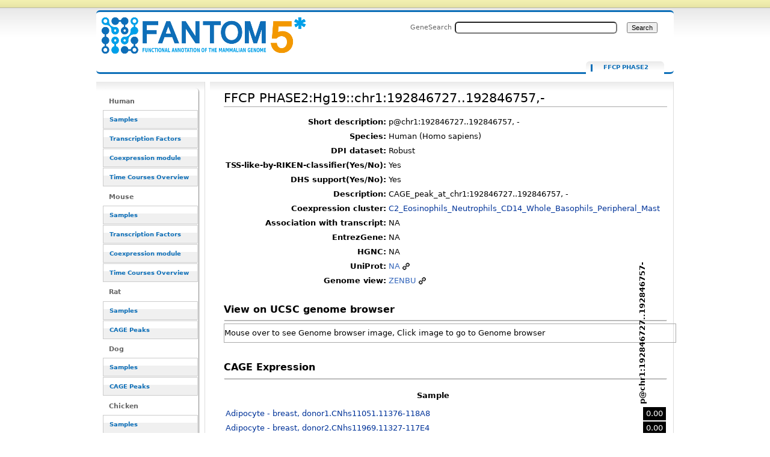

--- FILE ---
content_type: text/html; charset=UTF-8
request_url: https://fantom.gsc.riken.jp/5/sstar/FFCP_PHASE2:Hg19::chr1:192846727..192846757,-
body_size: 30915
content:
<!DOCTYPE html>
<html class="client-nojs" lang="en" dir="ltr">
<head>
<meta charset="UTF-8">
<title>FFCP PHASE2:Hg19::chr1:192846727..192846757,- - resource_browser</title>
<script>document.documentElement.className="client-js";RLCONF={"wgBreakFrames":false,"wgSeparatorTransformTable":["",""],"wgDigitTransformTable":["",""],"wgDefaultDateFormat":"dmy","wgMonthNames":["","January","February","March","April","May","June","July","August","September","October","November","December"],"wgRequestId":"1cc7e989fd942f14130571d9","wgCanonicalNamespace":"FFCP_PHASE2","wgCanonicalSpecialPageName":false,"wgNamespaceNumber":3026,"wgPageName":"FFCP_PHASE2:Hg19::chr1:192846727..192846757,-","wgTitle":"Hg19::chr1:192846727..192846757,-","wgCurRevisionId":3465620,"wgRevisionId":3465620,"wgArticleId":521096,"wgIsArticle":true,"wgIsRedirect":false,"wgAction":"view","wgUserName":null,"wgUserGroups":["*"],"wgCategories":["FFCP"],"wgPageViewLanguage":"en","wgPageContentLanguage":"en","wgPageContentModel":"wikitext","wgRelevantPageName":"FFCP_PHASE2:Hg19::chr1:192846727..192846757,-","wgRelevantArticleId":521096,"wgIsProbablyEditable":false,"wgRelevantPageIsProbablyEditable":false,"wgRestrictionEdit":[],"wgRestrictionMove":[],"wgPageFormsTargetName":null,"wgPageFormsAutocompleteValues":[],"wgPageFormsAutocompleteOnAllChars":false,"wgPageFormsFieldProperties":[],"wgPageFormsCargoFields":[],"wgPageFormsDependentFields":[],"wgPageFormsCalendarValues":[],"wgPageFormsCalendarParams":[],"wgPageFormsCalendarHTML":null,"wgPageFormsGridValues":[],"wgPageFormsGridParams":[],"wgPageFormsContLangYes":null,"wgPageFormsContLangNo":null,"wgPageFormsContLangMonths":[],"wgPageFormsHeightForMinimizingInstances":800,"wgPageFormsDelayReload":false,"wgPageFormsShowOnSelect":[],"wgPageFormsScriptPath":"/5/sstar/extensions/PageForms","edgValues":null,"wgPageFormsEDSettings":null,"wgAmericanDates":false,"srfFilteredConfig":null};
RLSTATE={"site.styles":"ready","user.styles":"ready","user":"ready","user.options":"loading","ext.smw.styles":"ready","ext.smw.tooltip.styles":"ready","skins.cavendish":"ready","skins.cavendish.blue":"ready","ext.srf.styles":"ready"};RLPAGEMODULES=["ext.smw.tooltip","ext.smw.styles","smw.entityexaminer","site","mediawiki.page.ready","ext.smw.purge"];</script>
<script>(RLQ=window.RLQ||[]).push(function(){mw.loader.impl(function(){return["user.options@12s5i",function($,jQuery,require,module){mw.user.tokens.set({"patrolToken":"+\\","watchToken":"+\\","csrfToken":"+\\"});
}];});});</script>
<link rel="stylesheet" href="/5/sstar/load.php?lang=en&amp;modules=ext.smw.styles%7Cext.smw.tooltip.styles%7Cext.srf.styles%7Cskins.cavendish%7Cskins.cavendish.blue&amp;only=styles&amp;skin=cavendish">
<script async="" src="/5/sstar/load.php?lang=en&amp;modules=startup&amp;only=scripts&amp;raw=1&amp;skin=cavendish"></script>
<style>#mw-indicator-mw-helplink {display:none;}</style>
<meta name="ResourceLoaderDynamicStyles" content="">
<link rel="stylesheet" href="/5/sstar/load.php?lang=en&amp;modules=site.styles&amp;only=styles&amp;skin=cavendish">
<meta name="generator" content="MediaWiki 1.43.1">
<meta name="robots" content="max-image-preview:standard">
<meta name="format-detection" content="telephone=no">
<meta name="viewport" content="width=1120">
<link rel="alternate" type="application/rdf+xml" title="FFCP PHASE2:Hg19::chr1:192846727..192846757,-" href="/resource_browser/index.php?title=Special:ExportRDF/FFCP_PHASE2:Hg19::chr1:192846727..192846757,-&amp;xmlmime=rdf">
<link rel="search" type="application/opensearchdescription+xml" href="/5/sstar/rest.php/v1/search" title="FANTOM5_SSTAR (en)">
<link rel="EditURI" type="application/rsd+xml" href="http://f5-webapp4.gsc.riken.jp/5/sstar/api.php?action=rsd">
<link rel="alternate" type="application/atom+xml" title="FANTOM5_SSTAR Atom feed" href="/resource_browser/index.php?title=Special:RecentChanges&amp;feed=atom">
</head>
<body class="mediawiki ltr sitedir-ltr mw-hide-empty-elt ns-3026 ns-subject page-FFCP_PHASE2_Hg19_chr1_192846727_192846757_- rootpage-FFCP_PHASE2_Hg19_chr1_192846727_192846757_- skin-cavendish action-view"><div id="internal"></div>
<div  id="globalWrapper" class="view cavendish-qr-code-mode-all">
	<div id="p-personal" class="portlet">
		<h5>Personal tools</h5>
		<div class="pBody">
			<ul>
						</ul>
		</div>
	</div>
	<div id="header">
		<a name="top" id="contentTop"></a>
		<h6>
				<a  class="mw-wiki-logo" style="width: 322px; height: 53px; margin-top: 10" href="/5/sstar/Main_Page" title="Main Page">FFCP PHASE2:Hg19::chr1:192846727..192846757,- - resource_browser</a></h6>
		<div id="p-cactions" class="portlet" role="navigation">
			<ul>
			<li id="ca-nstab-ffcp_phase2" class="selected mw-list-item"><a href="/5/sstar/FFCP_PHASE2:Hg19::chr1:192846727..192846757,-" title="View the subject page [c]" accesskey="c">FFCP PHASE2</a></li><li id="ca-talk" class="new mw-list-item"><a href="/resource_browser/index.php?title=FFCP_PHASE2_talk:Hg19::chr1:192846727..192846757,-&amp;action=edit&amp;redlink=1" rel="discussion" class="new" title="Discussion about the content page (page does not exist) [t]" accesskey="t">Discussion</a></li><li id="ca-viewsource" class="mw-list-item"><a href="/resource_browser/index.php?title=FFCP_PHASE2:Hg19::chr1:192846727..192846757,-&amp;action=edit" title="This page is protected.&#10;You can view its source [e]" accesskey="e">View source</a></li><li id="ca-history" class="mw-list-item"><a href="/resource_browser/index.php?title=FFCP_PHASE2:Hg19::chr1:192846727..192846757,-&amp;action=history" title="Past revisions of this page [h]" accesskey="h">View history</a></li><li id="ca-purge" class="is-disabled mw-list-item"><a href="/resource_browser/index.php?title=FFCP_PHASE2:Hg19::chr1:192846727..192846757,-&amp;action=purge">Refresh</a></li>			</ul>
		</div>
		<div role="search" class="portlet" id="p-search"><h3 id="p-search-label" lang="en" dir="ltr"><label for="searchInput">Search</label></h3><div class="pBody" id="searchBody"><form action="/5/sstar/RB_SearchResults" id="searchform"><label for="searchInput">GeneSearch</label><input type="search" name="sq" placeholder="" aria-label="Search FANTOM5_SSTAR" autocapitalize="sentences" title="Search FANTOM5_SSTAR [ctrl-option-f]" accesskey="f" id="searchInput" autocomplete="off">  <input class="searchButton" type="submit" name="fulltext" title="Search the pages for this text" id="mw-searchButton" value="Search"></form></div></div>	</div>
	<div id="mBody">
		<div id="side">
			<div id="nav">
				<div role="navigation" class="portlet generated-sidebar" id="p-Human" aria-labelledby="p-Human-label"><h3 id="p-Human-label" lang="en" dir="ltr">Human</h3><div class="pBody"><ul lang="en" dir="ltr"><li id="n-Samples" class="mw-list-item"><a href="/5/sstar/Browse_samples">Samples</a></li><li id="n-Transcription-Factors" class="mw-list-item"><a href="/5/sstar/Browse_Transcription_Factors_hg19">Transcription Factors</a></li><li id="n-Coexpression-module" class="mw-list-item"><a href="/5/sstar/Browse_coexpression_clusters">Coexpression module</a></li><li id="n-Time-Courses-Overview" class="mw-list-item"><a href="/5/sstar/Browse_Time_Courses_hg19">Time Courses Overview</a></li></ul></div></div><div role="navigation" class="portlet generated-sidebar" id="p-Mouse" aria-labelledby="p-Mouse-label"><h3 id="p-Mouse-label" lang="en" dir="ltr">Mouse</h3><div class="pBody"><ul lang="en" dir="ltr"><li id="n-Samples" class="mw-list-item"><a href="/5/sstar/Browse_samples_mm9">Samples</a></li><li id="n-Transcription-Factors" class="mw-list-item"><a href="/5/sstar/Browse_Transcription_Factors_mm9">Transcription Factors</a></li><li id="n-Coexpression-module" class="mw-list-item"><a href="/5/sstar/Browse_MCL_coexpression_mouse">Coexpression module</a></li><li id="n-Time-Courses-Overview" class="mw-list-item"><a href="/5/sstar/Browse_Time_Courses_mm9">Time Courses Overview</a></li></ul></div></div><div role="navigation" class="portlet generated-sidebar" id="p-Rat" aria-labelledby="p-Rat-label"><h3 id="p-Rat-label" lang="en" dir="ltr">Rat</h3><div class="pBody"><ul lang="en" dir="ltr"><li id="n-Samples" class="mw-list-item"><a href="/5/sstar/Browse_samples_Rat">Samples</a></li><li id="n-CAGE-Peaks" class="mw-list-item"><a href="/5/sstar/Browse_Cage_Peaks_Rat">CAGE Peaks</a></li></ul></div></div><div role="navigation" class="portlet generated-sidebar" id="p-Dog" aria-labelledby="p-Dog-label"><h3 id="p-Dog-label" lang="en" dir="ltr">Dog</h3><div class="pBody"><ul lang="en" dir="ltr"><li id="n-Samples" class="mw-list-item"><a href="/5/sstar/Browse_samples_Dog">Samples</a></li><li id="n-CAGE-Peaks" class="mw-list-item"><a href="/5/sstar/Browse_Cage_Peaks_Dog">CAGE Peaks</a></li></ul></div></div><div role="navigation" class="portlet generated-sidebar" id="p-Chicken" aria-labelledby="p-Chicken-label"><h3 id="p-Chicken-label" lang="en" dir="ltr">Chicken</h3><div class="pBody"><ul lang="en" dir="ltr"><li id="n-Samples" class="mw-list-item"><a href="/5/sstar/Browse_samples_Chicken">Samples</a></li><li id="n-CAGE-Peaks" class="mw-list-item"><a href="/5/sstar/Browse_Cage_Peaks_Chicken">CAGE Peaks</a></li></ul></div></div><div role="navigation" class="portlet generated-sidebar" id="p-Macaque" aria-labelledby="p-Macaque-label"><h3 id="p-Macaque-label" lang="en" dir="ltr">Macaque</h3><div class="pBody"><ul lang="en" dir="ltr"><li id="n-Samples" class="mw-list-item"><a href="/5/sstar/Browse_samples_Macaque">Samples</a></li><li id="n-CAGE-Peaks" class="mw-list-item"><a href="/5/sstar/Browse_Cage_Peaks_Macaque">CAGE Peaks</a></li></ul></div></div><div role="navigation" class="portlet generated-sidebar" id="p-Cross_species" aria-labelledby="p-Cross_species-label"><h3 id="p-Cross_species-label" lang="en" dir="ltr">Cross species</h3><div class="pBody"><ul lang="en" dir="ltr"><li id="n-Cell-Type-(CL)" class="mw-list-item"><a href="/5/sstar/Cell_Ontology_terms_list">Cell Type (CL)</a></li><li id="n-Disease-(DOID)" class="mw-list-item"><a href="/5/sstar/Human_Disease_Ontology_terms_list">Disease (DOID)</a></li><li id="n-Anatomy-(UBERON)" class="mw-list-item"><a href="/5/sstar/Uber_Anatomy_Ontology_terms_list">Anatomy (UBERON)</a></li><li id="n-Novel-motifs" class="mw-list-item"><a href="/5/sstar/Browse_Novel_motifs">Novel motifs</a></li><li id="n-JASPAR-motifs" class="mw-list-item"><a href="/5/sstar/Browse_JASPAR_motifs">JASPAR motifs</a></li><li id="n-CAGEd-oPOSSUM" class="mw-list-item"><a href="/5/sstar/CAGEd_oPOSSUM">CAGEd oPOSSUM</a></li></ul></div></div><div role="navigation" class="portlet generated-sidebar" id="p-Other" aria-labelledby="p-Other-label"><h3 id="p-Other-label" lang="en" dir="ltr">Other</h3><div class="pBody"><ul lang="en" dir="ltr"><li id="n-Data-source" class="mw-list-item"><a href="/5/sstar/Data_source">Data source</a></li><li id="n-Protocols" class="mw-list-item"><a href="/5/sstar/Protocols">Protocols</a></li><li id="n-Utilities" class="mw-list-item"><a href="/5/sstar/Utilities">Utilities</a></li></ul></div></div><div role="navigation" class="portlet" id="p-tb" aria-labelledby="p-tb-label"><h3 id="p-tb-label" lang="en" dir="ltr">Tools</h3><div class="pBody"><ul lang="en" dir="ltr"><li id="t-whatlinkshere" class="mw-list-item"><a href="/5/sstar/Special:WhatLinksHere/FFCP_PHASE2:Hg19::chr1:192846727..192846757,-" title="A list of all wiki pages that link here [j]" accesskey="j">What links here</a></li><li id="t-recentchangeslinked" class="mw-list-item"><a href="/5/sstar/Special:RecentChangesLinked/FFCP_PHASE2:Hg19::chr1:192846727..192846757,-" rel="nofollow" title="Recent changes in pages linked from this page [k]" accesskey="k">Related changes</a></li><li id="t-specialpages" class="mw-list-item"><a href="/5/sstar/Special:SpecialPages" title="A list of all special pages [q]" accesskey="q">Special pages</a></li><li id="t-print" class="mw-list-item"><a href="javascript:print();" rel="alternate" title="Printable version of this page [p]" accesskey="p">Printable version</a></li><li id="t-permalink" class="mw-list-item"><a href="/resource_browser/index.php?title=FFCP_PHASE2:Hg19::chr1:192846727..192846757,-&amp;oldid=3465620" title="Permanent link to this revision of this page">Permanent link</a></li><li id="t-info" class="mw-list-item"><a href="/resource_browser/index.php?title=FFCP_PHASE2:Hg19::chr1:192846727..192846757,-&amp;action=info" title="More information about this page">Page information</a></li><li id="t-smwbrowselink" class="mw-list-item"><a href="/5/sstar/Special:Browse/:FFCP-5FPHASE2:Hg19::chr1:192846727..192846757,-2D" rel="search">Browse properties</a></li></ul></div></div>			</div>
		</div>
	</div><!-- end of #mBody div -->
	<div id="column-content">
		<div id="content" class="mw-body">
			<a id="top"></a>
						<div class="mw-indicators">
<div id="mw-indicator-smw-entity-examiner" class="mw-indicator"><div class="smw-entity-examiner smw-indicator-vertical-bar-loader" data-subject="Hg19::chr1:192846727..192846757,-#3026##" data-dir="ltr" data-uselang="" title="Running an examiner in the background"></div></div>
</div>
			<h1 id="firstHeading" class="firstHeading" lang="en"><span class="mw-page-title-namespace">FFCP PHASE2</span><span class="mw-page-title-separator">:</span><span class="mw-page-title-main">Hg19::chr1:192846727..192846757,-</span></h1>
			<div id="bodyContent" class="mw-body-content">
				<h3 id="siteSub">From FANTOM5_SSTAR</h3>
				<div id="contentSub"><div id="mw-content-subtitle"></div></div>
												<div id="jump-to-nav" class="mw-jump">Jump to: <a href="#column-one">navigation</a>, <a href="#searchInput">search</a></div>
				<!-- start content -->
				<div id="mw-content-text" class="mw-body-content"><div class="mw-content-ltr mw-parser-output" lang="en" dir="ltr"><script type="text/javascript" src="/5/sstar/rb_js/jquery-1.7.1.min.js">
<div id="loader" class="hiddeable" style="display:none; position: fixed; top: 0; right: 0; width: 100%; height: 100%; z-index: 1; background: transparent;">
</div>
<script type="text/javascript">
//var image=sprites.gif optional
var cSpeed=10;
	var cWidth=55;
	var cHeight=55;
	var cTotalFrames=18;
	var cFrameWidth=55;
	var cImageSrc='/resource_browser/images/LoaderGifs/sprites.gif'; //default but optional with Template 
	
	var cImageTimeout=false;
	var cIndex=0;
	var cXpos=0;
	var cPreloaderTimeout=false;
	var SECONDS_BETWEEN_FRAMES=0;

	function startAnimation(){
		
		document.getElementById('loader').style.backgroundImage='url('+cImageSrc+')';
		document.getElementById('loader').style.width=cWidth+'px';
		document.getElementById('loader').style.height=cHeight+'px';
		
		//FPS = Math.round(100/(maxSpeed+2-speed));
		FPS = Math.round(100/cSpeed);
		SECONDS_BETWEEN_FRAMES = 1 / FPS;
		
		cPreloaderTimeout=setTimeout('continueAnimation()', SECONDS_BETWEEN_FRAMES/1000);
		
	}
	
	function continueAnimation(){
		
		cXpos += cFrameWidth;
		//increase the index so we know which frame of our animation we are currently on
		cIndex += 1;
		 
		//if our cIndex is higher than our total number of frames, we're at the end and should restart
		if (cIndex >= cTotalFrames) {
			cXpos =0;
			cIndex=0;
		}
		
		if(document.getElementById('loader'))
			document.getElementById('loader').style.backgroundPosition=(-cXpos)+'px 0';
		
		cPreloaderTimeout=setTimeout('continueAnimation()', SECONDS_BETWEEN_FRAMES*1000);
	}
	
	function stopAnimation(){//stops animation
		clearTimeout(cPreloaderTimeout);
		cPreloaderTimeout=false;
	}
	
	function imageLoader(s, fun)//Pre-loads the sprites image
	{
		clearTimeout(cImageTimeout);
		cImageTimeout=0;
		genImage = new Image();
		genImage.onload=function (){cImageTimeout=setTimeout(fun, 0)};
		genImage.onerror=new Function('alert(\'Could not load the image\')');
		genImage.src=s;
	}
	
	//The following code starts the animation
	new imageLoader(cImageSrc, 'startAnimation()');

$(document).ready(function() {

//var loading_image="sprites.gif";



$(document).on("click", "a", function() {
    //this == the link that was clicked
    var href = $(this).attr("href");
    if(href!=null){
    var url=String(href);
    if(String(href).indexOf("resource_browser")!=-1){
       if(String(href).length>2){
               toggle_visibility('loader');
    
       }else{
       }
    }else{
    }
}else{
}
});


function toggle_visibility(id) {
        var thelist = $('.hiddeable');
    	for (var i = 0; i < thelist.length; i++) {
    		thelist[i].style.display = 'none';
    	}
    	var e = $('#loader')[0];
    	if(e.style.display == 'block') {
    		e.style.display = 'none';
    	} else {
    		e.style.display = 'block';
    	}
    }
});
</script>
<table>
<tbody><tr><th scope="row" align="right">Short description:</th><td>p@chr1:192846727..192846757, -</td></tr><tr><th scope="row" align="right">Species:</th><td>Human (Homo sapiens)</td></tr><tr><th scope="row" align="right">DPI dataset:</th><td> Robust</td></tr>
<tr><th scope="row" align="right">TSS-like-by-RIKEN-classifier(Yes/No):</th><td> Yes </td></tr>
<tr><th scope="row" align="right">DHS support(Yes/No):</th><td> Yes </td></tr>
<tr><th scope="row" align="right">Description:</th><td> CAGE_peak_at_chr1:192846727..192846757, -</td></tr><tr><th scope="row" align="right">Coexpression cluster:</th><td><a href="/5/sstar/Coexpression_cluster:C2" title="Coexpression cluster:C2">C2_Eosinophils_Neutrophils_CD14_Whole_Basophils_Peripheral_Mast</a></td></tr><tr><th scope="row" align="right">Association with transcript:</th><td> NA</td></tr>
<tr><th scope="row" align="right">EntrezGene:</th><td>NA</td></tr><tr><th scope="row" align="right">HGNC:</th><td> NA</td></tr><tr><th scope="row" align="right">UniProt:</th><td> <a target="_blank" rel="nofollow noreferrer noopener" class="external text" href="http://www.uniprot.org/uniprot/?query=NA">NA</a></td></tr>
<tr><th scope="row" align="right">Genome view:</th><td><a target="_blank" rel="nofollow noreferrer noopener" class="external text" href="//fantom.gsc.riken.jp/zenbu/gLyphs/#config=ONHzqgf2E5Xtmnpsh2gURB;loc=Hg19::chr1:192846727..192846757">ZENBU</a></td></tr>
</tbody></table>
<p>
<script language="javascript" type="text/javascript">
$(document).ready(function() { 
// hide-show animation for ucsc genome browser view
$("#ucsc_snap_view").hover(function(){
    $(this).stop(true, false).animate({ height: "600px"});
}, function() {
    $(this).stop(true, false).animate({ height: "30px" });
});
});
</script>
<br />
<font size="3"><b>View on UCSC genome browser</b></font>
</p>
<hr />
<div id="ucsc_snap_view" style="width:750px; height:30px; border-style:solid; border-width:1px; border-color:#aaaaaa; overflow:auto;">
<p>Mouse over to see Genome browser image, Click image to go to Genome browser
</p><p><a href="http://genome.ucsc.edu/cgi-bin/hgTracks?clade=mammal&amp;org=Human&amp;db=hg19&amp;position=chr1%3A192846227-192847257&amp;hgt.suggest=&amp;hgt.suggestTrack=knownGene"><img src="http://genome.ucsc.edu/cgi-bin/hgRenderTracks?clade=mammal&amp;org=Human&amp;db=hg19&amp;position=chr1%3A192846227-192847257&amp;hgt.suggest=&amp;hgt.suggestTrack=knownGene&amp;pix=700" /></a>
</p>
</div><p><br />
</p><p><font size="3"><b>CAGE Expression</b></font>
</p>
<hr />
<p><script type="text/javascript" src="/5/sstar/rb_js/html5button/datatables.min.js"></script>
<script type="text/javascript" language="javascript" src="/5/sstar/rb_js/datatables/extras/TableTools/media/js/TableTools.min.js"></script>
<script type="text/javascript" language="javascript" src="/5/sstar/rb_js/flot/jquery.flot.min.js"></script>
	<style type="text/css" title="currentStyle">
		@import "/5/sstar/rb_js/html5button/datatables.css";
		@import "/5/sstar/rb_js/datatables/extras/TableTools/media/css/TableTools.css";
	</style>


</p><p>
<style type="text/css">  
.rotate90 {
  -webkit-transform: rotate(-90deg);
  -moz-transform: rotate(-90deg);
-webkit-transform-origin: 6px 18px;
-moz-transform-origin: 6px 18px;
width:1px;
}
.highlight { background-color: yellow }
</style>
<script type="text/javascript">
$(document).ready(function() {
    var oTable =  $('#gene_exptable').DataTable({
        dom: 'frt',
		scrollY: "300px",
		paging: false,
		scrollCollapse: true,
		pageLength: -1,
		order: [[1,'desc']],
		columnDefs: [{ orderSequence: [ "desc", "asc" ], targets: [ 1 ] }, { type: "html-num", targets: [ 0 ] } ]
});
$('#gene_exptable_wrapper .dataTables_scrollHead th').css("height", "100px").css("vertical-align", "bottom");


var data = [];
var slist = [];
var plotdata = [];


// chart checkbox
for (var i2=1; i2<$('#gene_exptable thead th').length; i2++){
key2 = i2-1;
        $("#gene_exptable_chart_chkbox").append('<input type="checkbox" name="' + key2 +
                               '" checked="checked" id="id' + key2 + '"><label for="id' + key2 + '">'
                                + $('#gene_exptable thead th:nth-child('+(i2+1)+')').text() + '</label><br/>');
}

function collectdata(){
data = [];
		for (i2=1, len2=$('#gene_exptable thead th').length; i2<len2; i2++){
			var plots = [];
			for (i1=2, len1=$('#gene_exptable tr').length; i1<len1; i1++) {
  		  		plots.push([i1,$("#gene_exptable tr")[i1].cells[i2].innerHTML]);
		 	}
		 	data.push({"label": $('#gene_exptable thead th:nth-child('+(i2+1)+')').text(), "data": plots});
		}
slist = [];
			for (i1=2, len1=$('#gene_exptable tr').length; i1<len1; i1++) {
  		  		slist.push($("#gene_exptable tr")[i1].cells[0].innerHTML);
		 	}
//test
//slist[0] = "test";
}


function drawchart(){

plotdata = [];

$("#gene_exptable_chart_chkbox").find("input:checked").each(function () {
		var key = $(this).attr("name");
		plotdata.push(data[$(this).attr("name")]);
});

var plot1 = $.plot($("#gene_exptable_chart"), plotdata, {
                yaxis:{ axisLabel:'TPM' },
		lines:{ show:false },
		points:{ show:true },
                grid:{ hoverable:true, clickable:true },
		xaxis:{ tickDecimals:0, show:false	},
                legend:{ show:false }
});

//test
var data_series = plot1.getData();

$("#gene_exptable_chart_chkbox label").css("background-color", "white");
$.each(data_series , function(){
$("#gene_exptable_chart_chkbox label:contains(" + this.label + ")").css("background-color", this.color);
});



}

collectdata();
drawchart();

// re-draw chart event
$(window).resize(function() { drawchart(); });
$("th").click(function() {collectdata(); drawchart(); } );
$("#gene_exptable_paginate").click(function() {collectdata(); drawchart(); } );
$('#gene_exptable').bind('filter', function() { 
setTimeout(function(){
collectdata(); drawchart();}, 1000);
 } );
$('#gene_exptable_length').change(function() {collectdata(); drawchart(); } );
$("#gene_exptable_chart_chkbox").find("input").click(function() { drawchart(); });

// tooltip function start
    function showTooltip(x, y, contents) {
        $('<div id="tooltip">' + contents + '</div>').css( {
            position: 'absolute',
            display: 'none',
            top: y + 5,
            left: x + 5,
            border: '1px solid #aaa',
            padding: '2px',
            'background-color': '#fff',
            opacity: 0.80
        }).appendTo("body").fadeIn(200);
    }

    var previousPoint = null;
    $("#gene_exptable_chart").bind("plothover", function (event, pos, item) {
        $("#x").text(pos.x.toFixed(2));
        $("#y").text(pos.y.toFixed(2));
            if (item) {
                if (previousPoint!=item.dataIndex) {
                    previousPoint = item.dataIndex;
                    
                    $("#tooltip").remove();
                    x = item.datapoint[0].toFixed(0),
                    y = item.datapoint[1].toFixed(2);
                  
                    showTooltip(item.pageX, item.pageY,
                               "Sample: "+slist[item.dataIndex]+"<br>TSS: "+ item.series.label +"  TPM: "+y);
                }
            }
            else {
                $("#tooltip").remove();
                previousPoint = null;            
            }
    });
// tooltip function end

// clicking point function
    $("#gene_exptable_chart").bind("plotclick", function (event, pos, item) {
if (item){
var vdata = Math.round($('#gene_exptable').height())/item.series.data.length*item.dataIndex;
$('#gene_exptable_wrapper .dataTables_scrollBody').animate({ scrollTop: vdata-150 }, 'slow');
$("#gene_exptable_wrapper .dataTables_scrollBody tbody td").removeClass('highlight');
$('#gene_exptable_wrapper .dataTables_scrollBody tbody tr:eq(' + item.dataIndex+ ') td').addClass('highlight');
}
    });
// clicking point function end





} );
</script>

</p>
<table id="gene_exptable" class="stripe cell-border order-column compact"><thead><tr class="mw-empty-elt"></tr><tr><th>Sample</th><th><div class="rotate90"><p>p@chr1:192846727..192846757-</p></div></th></tr></thead><tbody><tr><td><a href="/5/sstar/FF:11376-118A8">Adipocyte - breast, donor1.CNhs11051.11376-118A8</a></td><td align="center" style="background-color: rgb(0,0,0);color: white">0.00</td></tr><tr><td><a href="/5/sstar/FF:11327-117E4">Adipocyte - breast, donor2.CNhs11969.11327-117E4</a></td><td align="center" style="background-color: rgb(0,0,0);color: white">0.00</td></tr><tr><td><a href="/5/sstar/FF:11473-119C6">Adipocyte - omental, donor1.CNhs11054.11473-119C6</a></td><td align="center" style="background-color: rgb(0,0,0);color: white">0.00</td></tr><tr><td><a href="/5/sstar/FF:11474-119C7">Adipocyte - omental, donor2.CNhs12067.11474-119C7</a></td><td align="center" style="background-color: rgb(0,0,0);color: white">0.00</td></tr><tr><td><a href="/5/sstar/FF:11475-119C8">Adipocyte - omental, donor3.CNhs12068.11475-119C8</a></td><td align="center" style="background-color: rgb(0,0,0);color: white">0.00</td></tr><tr><td><a href="/5/sstar/FF:11476-119C9">Adipocyte - perirenal, donor1.CNhs12069.11476-119C9</a></td><td align="center" style="background-color: rgb(0,0,0);color: white">0.00</td></tr><tr><td><a href="/5/sstar/FF:11259-116F8">Adipocyte - subcutaneous, donor1.CNhs12494.11259-116F8</a></td><td align="center" style="background-color: rgb(0,0,0);color: white">0.00</td></tr><tr><td><a href="/5/sstar/FF:11336-117F4">Adipocyte - subcutaneous, donor2.CNhs11371.11336-117F4</a></td><td align="center" style="background-color: rgb(0,0,0);color: white">0.00</td></tr><tr><td><a href="/5/sstar/FF:11408-118E4">Adipocyte - subcutaneous, donor3.CNhs12017.11408-118E4</a></td><td align="center" style="background-color: rgb(0,0,0);color: white">0.00</td></tr><tr><td><a href="/5/sstar/FF:11510-119G7">Alveolar Epithelial Cells, donor1.CNhs11325.11510-119G7</a></td><td align="center" style="background-color: rgb(0,0,0);color: white">0.00</td></tr><tr><td><a href="/5/sstar/FF:11590-120G6">Alveolar Epithelial Cells, donor2.CNhs12084.11590-120G6</a></td><td align="center" style="background-color: rgb(0,0,0);color: white">0.00</td></tr><tr><td><a href="/5/sstar/FF:11533-120A3">Amniotic Epithelial Cells, donor1.CNhs11341.11533-120A3</a></td><td align="center" style="background-color: rgb(0,0,0);color: white">0.00</td></tr><tr><td><a href="/5/sstar/FF:11694-123A2">Amniotic Epithelial Cells, donor3.CNhs12125.11694-123A2</a></td><td align="center" style="background-color: rgb(0,0,0);color: white">0.00</td></tr><tr><td><a href="/5/sstar/FF:11248-116E6">Anulus Pulposus Cell, donor1.CNhs10876.11248-116E6</a></td><td align="center" style="background-color: rgb(0,0,0);color: white">0.00</td></tr><tr><td><a href="/5/sstar/FF:11463-119B5">Anulus Pulposus Cell, donor2.CNhs12064.11463-119B5</a></td><td align="center" style="background-color: rgb(0,0,0);color: white">0.00</td></tr><tr><td><a href="/5/sstar/FF:12642-134G5">Aortic smooth muscle cell response to FGF2, 00hr00min, biol_rep1 (LK1).CNhs13339.12642-134G5</a></td><td align="center" style="background-color: rgb(0,0,0);color: white">0.00</td></tr><tr><td><a href="/5/sstar/FF:12740-135I4">Aortic smooth muscle cell response to FGF2, 00hr00min, biol_rep2 (LK2).CNhs13358.12740-135I4</a></td><td align="center" style="background-color: rgb(0,0,0);color: white">0.00</td></tr><tr><td><a href="/5/sstar/FF:12652-134H6">Aortic smooth muscle cell response to IL1b, 00hr00min, biol_rep1 (LK31).CNhs13349.12652-134H6</a></td><td align="center" style="background-color: rgb(0,0,0);color: white">0.00</td></tr><tr><td><a href="/5/sstar/FF:12750-136A5">Aortic smooth muscle cell response to IL1b, 00hr00min, biol_rep2 (LK32).CNhs13369.12750-136A5</a></td><td align="center" style="background-color: rgb(0,0,0);color: white">0.00</td></tr><tr><td><a href="/5/sstar/FF:11500-119F6">Astrocyte - cerebellum, donor1.CNhs11321.11500-119F6</a></td><td align="center" style="background-color: rgb(0,0,0);color: white">0.00</td></tr><tr><td><a href="/5/sstar/FF:11580-120F5">Astrocyte - cerebellum, donor2.CNhs12081.11580-120F5</a></td><td align="center" style="background-color: rgb(0,0,0);color: white">0.00</td></tr><tr><td><a href="/5/sstar/FF:11661-122F5">Astrocyte - cerebellum, donor3.CNhs12117.11661-122F5</a></td><td align="center" style="background-color: rgb(0,0,0);color: white">0.00</td></tr><tr><td><a href="/5/sstar/FF:11235-116D2">Astrocyte - cerebral cortex, donor1.CNhs10864.11235-116D2</a></td><td align="center" style="background-color: rgb(0,0,0);color: white">0.00</td></tr><tr><td><a href="/5/sstar/FF:11316-117D2">Astrocyte - cerebral cortex, donor2.CNhs11960.11316-117D2</a></td><td align="center" style="background-color: rgb(0,0,0);color: white">0.00</td></tr><tr><td><a href="/5/sstar/FF:11392-118C6">Astrocyte - cerebral cortex, donor3.CNhs12005.11392-118C6</a></td><td align="center" style="background-color: rgb(0,0,0);color: white">0.00</td></tr><tr><td><a href="/5/sstar/FF:10821-111C2">B lymphoblastoid cell line: GM12878 ENCODE, biol_rep1.CNhs12331.10821-111C2</a></td><td align="center" style="background-color: rgb(0,0,0);color: white">0.00</td></tr><tr><td><a href="/5/sstar/FF:10822-111C3">B lymphoblastoid cell line: GM12878 ENCODE, biol_rep2.CNhs12332.10822-111C3</a></td><td align="center" style="background-color: rgb(0,0,0);color: white">0.00</td></tr><tr><td><a href="/5/sstar/FF:10823-111C4">B lymphoblastoid cell line: GM12878 ENCODE, biol_rep3.CNhs12333.10823-111C4</a></td><td align="center" style="background-color: rgb(0,0,0);color: white">0.00</td></tr><tr><td><a href="/5/sstar/FF:12241-129G9">Basophils, donor1.CNhs12546.12241-129G9</a></td><td align="center" style="background-color: rgb(0,20,0);color: white">1.97</td></tr><tr><td><a href="/5/sstar/FF:12242-129H1">Basophils, donor2.CNhs12563.12242-129H1</a></td><td align="center" style="background-color: rgb(0,11,0);color: white">0.77</td></tr><tr><td><a href="/5/sstar/FF:12243-129H2">Basophils, donor3.CNhs12575.12243-129H2</a></td><td align="center" style="background-color: rgb(0,9,0);color: white">0.62</td></tr><tr><td><a href="/5/sstar/FF:11453-119A4">Bronchial Epithelial Cell, donor4.CNhs12054.11453-119A4</a></td><td align="center" style="background-color: rgb(0,0,0);color: white">0.00</td></tr><tr><td><a href="/5/sstar/FF:11457-119A8">Bronchial Epithelial Cell, donor5.CNhs12058.11457-119A8</a></td><td align="center" style="background-color: rgb(0,0,0);color: white">0.00</td></tr><tr><td><a href="/5/sstar/FF:11461-119B3">Bronchial Epithelial Cell, donor6.CNhs12062.11461-119B3</a></td><td align="center" style="background-color: rgb(0,0,0);color: white">0.00</td></tr><tr><td><a href="/5/sstar/FF:10422-106C8">Burkitt's lymphoma cell line:DAUDI.CNhs10739.10422-106C8</a></td><td align="center" style="background-color: rgb(0,0,0);color: white">0.00</td></tr><tr><td><a href="/5/sstar/FF:10476-106I8">Burkitt's lymphoma cell line:RAJI.CNhs11268.10476-106I8</a></td><td align="center" style="background-color: rgb(0,0,0);color: white">0.00</td></tr><tr><td><a href="/5/sstar/FF:12224-129F1">CD133+ stem cells - adult bone marrow derived, pool1.CNhs12552.12224-129F1</a></td><td align="center" style="background-color: rgb(0,0,0);color: white">0.00</td></tr><tr><td><a href="/5/sstar/FF:11224-116B9">CD14+ Monocytes, donor1.CNhs10852.11224-116B9</a></td><td align="center" style="background-color: rgb(0,29,0);color: white">3.88</td></tr><tr><td><a href="/5/sstar/FF:11305-117B9">CD14+ Monocytes, donor2.CNhs11954.11305-117B9</a></td><td align="center" style="background-color: rgb(0,25,0);color: white">2.81</td></tr><tr><td><a href="/5/sstar/FF:11381-118B4">CD14+ Monocytes, donor3.CNhs11997.11381-118B4</a></td><td align="center" style="background-color: rgb(0,17,0);color: white">1.52</td></tr><tr><td><a href="/5/sstar/FF:11229-116C5">CD14+ monocyte derived endothelial progenitor cells, donor1.CNhs10858.11229-116C5</a></td><td align="center" style="background-color: rgb(0,0,0);color: white">0.00</td></tr><tr><td><a href="/5/sstar/FF:11310-117C5">CD14+ monocyte derived endothelial progenitor cells, donor2.CNhs11897.11310-117C5</a></td><td align="center" style="background-color: rgb(0,0,0);color: white">0.00</td></tr><tr><td><a href="/5/sstar/FF:11386-118B9">CD14+ monocyte derived endothelial progenitor cells, donor3.CNhs11904.11386-118B9</a></td><td align="center" style="background-color: rgb(0,0,0);color: white">0.00</td></tr><tr><td><a href="/5/sstar/FF:11863-125A9">CD14+ monocytes - mock treated, donor1.CNhs13468.11863-125A9</a></td><td align="center" style="background-color: rgb(0,5,0);color: white">0.29</td></tr><tr><td><a href="/5/sstar/FF:11873-125C1">CD14+ monocytes - mock treated, donor2.CNhs13484.11873-125C1</a></td><td align="center" style="background-color: rgb(0,0,0);color: white">0.00</td></tr><tr><td><a href="/5/sstar/FF:11883-125D2">CD14+ monocytes - mock treated, donor3.CNhs13491.11883-125D2</a></td><td align="center" style="background-color: rgb(0,0,0);color: white">0.00</td></tr><tr><td><a href="/5/sstar/FF:11869-125B6">CD14+ monocytes - treated with B-glucan, donor1.CNhs13474.11869-125B6</a></td><td align="center" style="background-color: rgb(0,0,0);color: white">0.00</td></tr><tr><td><a href="/5/sstar/FF:11879-125C7">CD14+ monocytes - treated with B-glucan, donor2.CNhs13489.11879-125C7</a></td><td align="center" style="background-color: rgb(0,0,0);color: white">0.00</td></tr><tr><td><a href="/5/sstar/FF:11889-125D8">CD14+ monocytes - treated with B-glucan, donor3.CNhs13495.11889-125D8</a></td><td align="center" style="background-color: rgb(0,0,0);color: white">0.00</td></tr><tr><td><a href="/5/sstar/FF:11860-125A6">CD14+ monocytes - treated with BCG, donor1.CNhs13465.11860-125A6</a></td><td align="center" style="background-color: rgb(0,0,0);color: white">0.00</td></tr><tr><td><a href="/5/sstar/FF:11870-125B7">CD14+ monocytes - treated with BCG, donor2.CNhs13475.11870-125B7</a></td><td align="center" style="background-color: rgb(0,0,0);color: white">0.00</td></tr><tr><td><a href="/5/sstar/FF:11880-125C8">CD14+ monocytes - treated with BCG, donor3.CNhs13543.11880-125C8</a></td><td align="center" style="background-color: rgb(0,0,0);color: white">0.00</td></tr><tr><td><a href="/5/sstar/FF:11868-125B5">CD14+ monocytes - treated with Candida, donor1.CNhs13473.11868-125B5</a></td><td align="center" style="background-color: rgb(0,10,0);color: white">0.69</td></tr><tr><td><a href="/5/sstar/FF:11878-125C6">CD14+ monocytes - treated with Candida, donor2.CNhs13488.11878-125C6</a></td><td align="center" style="background-color: rgb(0,0,0);color: white">0.00</td></tr><tr><td><a href="/5/sstar/FF:11888-125D7">CD14+ monocytes - treated with Candida, donor3.CNhs13494.11888-125D7</a></td><td align="center" style="background-color: rgb(0,0,0);color: white">0.00</td></tr><tr><td><a href="/5/sstar/FF:11867-125B4">CD14+ monocytes - treated with Cryptococcus, donor1.CNhs13472.11867-125B4</a></td><td align="center" style="background-color: rgb(0,0,0);color: white">0.00</td></tr><tr><td><a href="/5/sstar/FF:11877-125C5">CD14+ monocytes - treated with Cryptococcus, donor2.CNhs13487.11877-125C5</a></td><td align="center" style="background-color: rgb(0,0,0);color: white">0.00</td></tr><tr><td><a href="/5/sstar/FF:11887-125D6">CD14+ monocytes - treated with Cryptococcus, donor3.CNhs13546.11887-125D6</a></td><td align="center" style="background-color: rgb(0,0,0);color: white">0.00</td></tr><tr><td><a href="/5/sstar/FF:11864-125B1">CD14+ monocytes - treated with Group A streptococci, donor1.CNhs13469.11864-125B1</a></td><td align="center" style="background-color: rgb(0,0,0);color: white">0.00</td></tr><tr><td><a href="/5/sstar/FF:11874-125C2">CD14+ monocytes - treated with Group A streptococci, donor2.CNhs13532.11874-125C2</a></td><td align="center" style="background-color: rgb(0,12,0);color: white">0.96</td></tr><tr><td><a href="/5/sstar/FF:11884-125D3">CD14+ monocytes - treated with Group A streptococci, donor3.CNhs13492.11884-125D3</a></td><td align="center" style="background-color: rgb(0,0,0);color: white">0.00</td></tr><tr><td><a href="/5/sstar/FF:11861-125A7">CD14+ monocytes - treated with IFN + N-hexane, donor1.CNhs13466.11861-125A7</a></td><td align="center" style="background-color: rgb(0,0,0);color: white">0.00</td></tr><tr><td><a href="/5/sstar/FF:11871-125B8">CD14+ monocytes - treated with IFN + N-hexane, donor2.CNhs13476.11871-125B8</a></td><td align="center" style="background-color: rgb(0,3,0);color: white">0.20</td></tr><tr><td><a href="/5/sstar/FF:11881-125C9">CD14+ monocytes - treated with IFN + N-hexane, donor3.CNhs13490.11881-125C9</a></td><td align="center" style="background-color: rgb(0,0,0);color: white">0.00</td></tr><tr><td><a href="/5/sstar/FF:11866-125B3">CD14+ monocytes - treated with Salmonella, donor1.CNhs13471.11866-125B3</a></td><td align="center" style="background-color: rgb(0,0,0);color: white">0.00</td></tr><tr><td><a href="/5/sstar/FF:11876-125C4">CD14+ monocytes - treated with Salmonella, donor2.CNhs13485.11876-125C4</a></td><td align="center" style="background-color: rgb(0,0,0);color: white">0.00</td></tr><tr><td><a href="/5/sstar/FF:11886-125D5">CD14+ monocytes - treated with Salmonella, donor3.CNhs13493.11886-125D5</a></td><td align="center" style="background-color: rgb(0,0,0);color: white">0.00</td></tr><tr><td><a href="/5/sstar/FF:11862-125A8">CD14+ monocytes - treated with Trehalose dimycolate (TDM), donor1.CNhs13467.11862-125A8</a></td><td align="center" style="background-color: rgb(0,0,0);color: white">0.00</td></tr><tr><td><a href="/5/sstar/FF:11872-125B9">CD14+ monocytes - treated with Trehalose dimycolate (TDM), donor2.CNhs13483.11872-125B9</a></td><td align="center" style="background-color: rgb(0,0,0);color: white">0.00</td></tr><tr><td><a href="/5/sstar/FF:11882-125D1">CD14+ monocytes - treated with Trehalose dimycolate (TDM), donor3.CNhs13544.11882-125D1</a></td><td align="center" style="background-color: rgb(0,0,0);color: white">0.00</td></tr><tr><td><a href="/5/sstar/FF:11865-125B2">CD14+ monocytes - treated with lipopolysaccharide, donor1.CNhs13470.11865-125B2</a></td><td align="center" style="background-color: rgb(0,9,0);color: white">0.61</td></tr><tr><td><a href="/5/sstar/FF:11875-125C3">CD14+ monocytes - treated with lipopolysaccharide, donor2.CNhs13533.11875-125C3</a></td><td align="center" style="background-color: rgb(0,0,0);color: white">0.00</td></tr><tr><td><a href="/5/sstar/FF:11885-125D4">CD14+ monocytes - treated with lipopolysaccharide, donor3.CNhs13545.11885-125D4</a></td><td align="center" style="background-color: rgb(0,0,0);color: white">0.00</td></tr><tr><td><a href="/5/sstar/FF:11789-124B7">CD14+CD16+ Monocytes, donor1.CNhs13541.11789-124B7</a></td><td align="center" style="background-color: rgb(0,0,0);color: white">0.00</td></tr><tr><td><a href="/5/sstar/FF:11801-124D1">CD14+CD16+ Monocytes, donor2.CNhs13208.11801-124D1</a></td><td align="center" style="background-color: rgb(0,0,0);color: white">0.00</td></tr><tr><td><a href="/5/sstar/FF:11912-125G4">CD14+CD16+ Monocytes, donor3.CNhs13549.11912-125G4</a></td><td align="center" style="background-color: rgb(0,4,0);color: white">0.21</td></tr><tr><td><a href="/5/sstar/FF:11788-124B6">CD14+CD16- Monocytes, donor1.CNhs13224.11788-124B6</a></td><td align="center" style="background-color: rgb(0,9,0);color: white">0.67</td></tr><tr><td><a href="/5/sstar/FF:11799-124C8">CD14+CD16- Monocytes, donor2.CNhs13216.11799-124C8</a></td><td align="center" style="background-color: rgb(0,7,0);color: white">0.45</td></tr><tr><td><a href="/5/sstar/FF:11910-125G2">CD14+CD16- Monocytes, donor3.CNhs13540.11910-125G2</a></td><td align="center" style="background-color: rgb(0,3,0);color: white">0.16</td></tr><tr><td><a href="/5/sstar/FF:11790-124B8">CD14-CD16+ Monocytes, donor1.CNhs13229.11790-124B8</a></td><td align="center" style="background-color: rgb(0,0,0);color: white">0.00</td></tr><tr><td><a href="/5/sstar/FF:11800-124C9">CD14-CD16+ Monocytes, donor2.CNhs13207.11800-124C9</a></td><td align="center" style="background-color: rgb(0,0,0);color: white">0.00</td></tr><tr><td><a href="/5/sstar/FF:11911-125G3">CD14-CD16+ Monocytes, donor3.CNhs13548.11911-125G3</a></td><td align="center" style="background-color: rgb(0,0,0);color: white">0.00</td></tr><tr><td><a href="/5/sstar/FF:12189-129B2">CD19+ B Cells (pluriselect), donor090309, donation1.CNhs12177.12189-129B2</a></td><td align="center" style="background-color: rgb(0,0,0);color: white">0.00</td></tr><tr><td><a href="/5/sstar/FF:12194-129B7">CD19+ B Cells (pluriselect), donor090309, donation2.CNhs12179.12194-129B7</a></td><td align="center" style="background-color: rgb(0,0,0);color: white">0.00</td></tr><tr><td><a href="/5/sstar/FF:12199-129C3">CD19+ B Cells (pluriselect), donor090309, donation3.CNhs12181.12199-129C3</a></td><td align="center" style="background-color: rgb(0,0,0);color: white">0.00</td></tr><tr><td><a href="/5/sstar/FF:12151-128F9">CD19+ B Cells (pluriselect), donor090325, donation1.CNhs12531.12151-128F9</a></td><td align="center" style="background-color: rgb(0,7,0);color: white">0.43</td></tr><tr><td><a href="/5/sstar/FF:12174-128I5">CD19+ B Cells (pluriselect), donor090325, donation2.CNhs12175.12174-128I5</a></td><td align="center" style="background-color: rgb(0,0,0);color: white">0.00</td></tr><tr><td><a href="/5/sstar/FF:12204-129C8">CD19+ B Cells (pluriselect), donor090612, donation1.CNhs12183.12204-129C8</a></td><td align="center" style="background-color: rgb(0,0,0);color: white">0.00</td></tr><tr><td><a href="/5/sstar/FF:12209-129D4">CD19+ B Cells (pluriselect), donor090612, donation2.CNhs12185.12209-129D4</a></td><td align="center" style="background-color: rgb(0,0,0);color: white">0.00</td></tr><tr><td><a href="/5/sstar/FF:12214-129D9">CD19+ B Cells (pluriselect), donor090612, donation3.CNhs12188.12214-129D9</a></td><td align="center" style="background-color: rgb(0,0,0);color: white">0.00</td></tr><tr><td><a href="/5/sstar/FF:11544-120B5">CD19+ B Cells, donor1.CNhs12343.11544-120B5</a></td><td align="center" style="background-color: rgb(0,0,0);color: white">0.00</td></tr><tr><td><a href="/5/sstar/FF:11624-122B4">CD19+ B Cells, donor2.CNhs12352.11624-122B4</a></td><td align="center" style="background-color: rgb(0,9,0);color: white">0.59</td></tr><tr><td><a href="/5/sstar/FF:11705-123B4">CD19+ B Cells, donor3.CNhs12354.11705-123B4</a></td><td align="center" style="background-color: rgb(0,0,0);color: white">0.00</td></tr><tr><td><a href="/5/sstar/FF:11545-120B6">CD34+ Progenitors, donor1.CNhs13227.11545-120B6</a></td><td align="center" style="background-color: rgb(0,0,0);color: white">0.00</td></tr><tr><td><a href="/5/sstar/FF:11625-122B5">CD34+ Progenitors, donor2.CNhs12205.11625-122B5</a></td><td align="center" style="background-color: rgb(0,8,0);color: white">0.56</td></tr><tr><td><a href="/5/sstar/FF:12225-129F2">CD34+ stem cells - adult bone marrow derived, donor1, tech_rep1.CNhs12588.12225-129F2</a></td><td align="center" style="background-color: rgb(0,0,0);color: white">0.00</td></tr><tr><td><a href="/5/sstar/FF:11225-116C1">CD4+ T Cells, donor1.CNhs10853.11225-116C1</a></td><td align="center" style="background-color: rgb(0,0,0);color: white">0.00</td></tr><tr><td><a href="/5/sstar/FF:11306-117C1">CD4+ T Cells, donor2.CNhs11955.11306-117C1</a></td><td align="center" style="background-color: rgb(0,0,0);color: white">0.00</td></tr><tr><td><a href="/5/sstar/FF:11382-118B5">CD4+ T Cells, donor3.CNhs11998.11382-118B5</a></td><td align="center" style="background-color: rgb(0,0,0);color: white">0.00</td></tr><tr><td><a href="/5/sstar/FF:11793-124C2">CD4+CD25+CD45RA+ naive regulatory T cells expanded, donor1.CNhs13203.11793-124C2</a></td><td align="center" style="background-color: rgb(0,0,0);color: white">0.00</td></tr><tr><td><a href="/5/sstar/FF:11780-124A7">CD4+CD25+CD45RA+ naive regulatory T cells, donor1.CNhs13238.11780-124A7</a></td><td align="center" style="background-color: rgb(0,0,0);color: white">0.00</td></tr><tr><td><a href="/5/sstar/FF:11796-124C5">CD4+CD25+CD45RA+ naive regulatory T cells, donor2.CNhs13235.11796-124C5</a></td><td align="center" style="background-color: rgb(0,0,0);color: white">0.00</td></tr><tr><td><a href="/5/sstar/FF:11907-125F8">CD4+CD25+CD45RA+ naive regulatory T cells, donor3.CNhs13513.11907-125F8</a></td><td align="center" style="background-color: rgb(0,0,0);color: white">0.00</td></tr><tr><td><a href="/5/sstar/FF:11794-124C3">CD4+CD25+CD45RA- memory regulatory T cells expanded, donor1.CNhs13204.11794-124C3</a></td><td align="center" style="background-color: rgb(0,0,0);color: white">0.00</td></tr><tr><td><a href="/5/sstar/FF:11782-124A9">CD4+CD25+CD45RA- memory regulatory T cells, donor1.CNhs13195.11782-124A9</a></td><td align="center" style="background-color: rgb(0,0,0);color: white">0.00</td></tr><tr><td><a href="/5/sstar/FF:11797-124C6">CD4+CD25+CD45RA- memory regulatory T cells, donor2.CNhs13206.11797-124C6</a></td><td align="center" style="background-color: rgb(0,0,0);color: white">0.00</td></tr><tr><td><a href="/5/sstar/FF:11908-125F9">CD4+CD25+CD45RA- memory regulatory T cells, donor3.CNhs13538.11908-125F9</a></td><td align="center" style="background-color: rgb(0,0,0);color: white">0.00</td></tr><tr><td><a href="/5/sstar/FF:11916-125G8">CD4+CD25+CD45RA- memory regulatory T cells expanded, donor2.CNhs13811.11916-125G8</a></td><td align="center" style="background-color: rgb(0,0,0);color: white">0.00</td></tr><tr><td><a href="/5/sstar/FF:11920-125H3">CD4+CD25+CD45RA- memory regulatory T cells expanded, donor3.CNhs13812.11920-125H3</a></td><td align="center" style="background-color: rgb(0,0,0);color: white">0.00</td></tr><tr><td><a href="/5/sstar/FF:11913-125G5">CD4+CD25-CD45RA+ naive conventional T cells expanded, donor2.CNhs13813.11913-125G5</a></td><td align="center" style="background-color: rgb(0,0,0);color: white">0.00</td></tr><tr><td><a href="/5/sstar/FF:11917-125G9">CD4+CD25-CD45RA+ naive conventional T cells expanded, donor3.CNhs13814.11917-125G9</a></td><td align="center" style="background-color: rgb(0,0,0);color: white">0.00</td></tr><tr><td><a href="/5/sstar/FF:11791-124B9">CD4+CD25-CD45RA+ naive conventional T cells expanded, donor1.CNhs13202.11791-124B9</a></td><td align="center" style="background-color: rgb(0,0,0);color: white">0.00</td></tr><tr><td><a href="/5/sstar/FF:11784-124B2">CD4+CD25-CD45RA+ naive conventional T cells, donor1.CNhs13223.11784-124B2</a></td><td align="center" style="background-color: rgb(0,0,0);color: white">0.00</td></tr><tr><td><a href="/5/sstar/FF:11795-124C4">CD4+CD25-CD45RA+ naive conventional T cells, donor2.CNhs13205.11795-124C4</a></td><td align="center" style="background-color: rgb(0,0,0);color: white">0.00</td></tr><tr><td><a href="/5/sstar/FF:11906-125F7">CD4+CD25-CD45RA+ naive conventional T cells, donor3.CNhs13512.11906-125F7</a></td><td align="center" style="background-color: rgb(0,0,0);color: white">0.00</td></tr><tr><td><a href="/5/sstar/FF:11792-124C1">CD4+CD25-CD45RA- memory conventional T cells expanded, donor1.CNhs13215.11792-124C1</a></td><td align="center" style="background-color: rgb(0,0,0);color: white">0.00</td></tr><tr><td><a href="/5/sstar/FF:11786-124B4">CD4+CD25-CD45RA- memory conventional T cells, donor1.CNhs13239.11786-124B4</a></td><td align="center" style="background-color: rgb(0,0,0);color: white">0.00</td></tr><tr><td><a href="/5/sstar/FF:11798-124C7">CD4+CD25-CD45RA- memory conventional T cells, donor2.CNhs13237.11798-124C7</a></td><td align="center" style="background-color: rgb(0,0,0);color: white">0.00</td></tr><tr><td><a href="/5/sstar/FF:11909-125G1">CD4+CD25-CD45RA- memory conventional T cells, donor3.CNhs13539.11909-125G1</a></td><td align="center" style="background-color: rgb(0,0,0);color: white">0.00</td></tr><tr><td><a href="/5/sstar/FF:12186-129A8">CD8+ T Cells (pluriselect), donor090309, donation1.CNhs12176.12186-129A8</a></td><td align="center" style="background-color: rgb(0,0,0);color: white">0.00</td></tr><tr><td><a href="/5/sstar/FF:12191-129B4">CD8+ T Cells (pluriselect), donor090309, donation2.CNhs12178.12191-129B4</a></td><td align="center" style="background-color: rgb(0,0,0);color: white">0.00</td></tr><tr><td><a href="/5/sstar/FF:12196-129B9">CD8+ T Cells (pluriselect), donor090309, donation3.CNhs12180.12196-129B9</a></td><td align="center" style="background-color: rgb(0,0,0);color: white">0.00</td></tr><tr><td><a href="/5/sstar/FF:12148-128F6">CD8+ T Cells (pluriselect), donor090325, donation1.CNhs12201.12148-128F6</a></td><td align="center" style="background-color: rgb(0,0,0);color: white">0.00</td></tr><tr><td><a href="/5/sstar/FF:12171-128I2">CD8+ T Cells (pluriselect), donor090325, donation2.CNhs12199.12171-128I2</a></td><td align="center" style="background-color: rgb(0,0,0);color: white">0.00</td></tr><tr><td><a href="/5/sstar/FF:12201-129C5">CD8+ T Cells (pluriselect), donor090612, donation1.CNhs12182.12201-129C5</a></td><td align="center" style="background-color: rgb(0,0,0);color: white">0.00</td></tr><tr><td><a href="/5/sstar/FF:12206-129D1">CD8+ T Cells (pluriselect), donor090612, donation2.CNhs12184.12206-129D1</a></td><td align="center" style="background-color: rgb(0,0,0);color: white">0.00</td></tr><tr><td><a href="/5/sstar/FF:12211-129D6">CD8+ T Cells (pluriselect), donor090612, donation3.CNhs12187.12211-129D6</a></td><td align="center" style="background-color: rgb(0,0,0);color: white">0.00</td></tr><tr><td><a href="/5/sstar/FF:11226-116C2">CD8+ T Cells, donor1.CNhs10854.11226-116C2</a></td><td align="center" style="background-color: rgb(0,0,0);color: white">0.00</td></tr><tr><td><a href="/5/sstar/FF:11307-117C2">CD8+ T Cells, donor2.CNhs11956.11307-117C2</a></td><td align="center" style="background-color: rgb(0,0,0);color: white">0.00</td></tr><tr><td><a href="/5/sstar/FF:11383-118B6">CD8+ T Cells, donor3.CNhs11999.11383-118B6</a></td><td align="center" style="background-color: rgb(0,0,0);color: white">0.00</td></tr><tr><td><a href="/5/sstar/FF:11525-119I4">Cardiac Myocyte, donor1.CNhs12341.11525-119I4</a></td><td align="center" style="background-color: rgb(0,0,0);color: white">0.00</td></tr><tr><td><a href="/5/sstar/FF:11605-120I3">Cardiac Myocyte, donor2.CNhs12350.11605-120I3</a></td><td align="center" style="background-color: rgb(0,0,0);color: white">0.00</td></tr><tr><td><a href="/5/sstar/FF:11686-122I3">Cardiac Myocyte, donor3.CNhs12571.11686-122I3</a></td><td align="center" style="background-color: rgb(0,0,0);color: white">0.00</td></tr><tr><td><a href="/5/sstar/FF:11261-116G1">Chondrocyte - de diff, donor1.CNhs11923.11261-116G1</a></td><td align="center" style="background-color: rgb(0,0,0);color: white">0.00</td></tr><tr><td><a href="/5/sstar/FF:11338-117F6">Chondrocyte - de diff, donor2.CNhs11372.11338-117F6</a></td><td align="center" style="background-color: rgb(0,0,0);color: white">0.00</td></tr><tr><td><a href="/5/sstar/FF:11410-118E6">Chondrocyte - de diff, donor3.CNhs12020.11410-118E6</a></td><td align="center" style="background-color: rgb(0,0,0);color: white">0.00</td></tr><tr><td><a href="/5/sstar/FF:11339-117F7">Chondrocyte - re diff, donor2.CNhs11373.11339-117F7</a></td><td align="center" style="background-color: rgb(0,0,0);color: white">0.00</td></tr><tr><td><a href="/5/sstar/FF:11411-118E7">Chondrocyte - re diff, donor3.CNhs12021.11411-118E7</a></td><td align="center" style="background-color: rgb(0,0,0);color: white">0.00</td></tr><tr><td><a href="/5/sstar/FF:11242-116D9">Ciliary Epithelial Cells, donor1.CNhs10871.11242-116D9</a></td><td align="center" style="background-color: rgb(0,0,0);color: white">0.00</td></tr><tr><td><a href="/5/sstar/FF:11323-117D9">Ciliary Epithelial Cells, donor2.CNhs11966.11323-117D9</a></td><td align="center" style="background-color: rgb(0,0,0);color: white">0.00</td></tr><tr><td><a href="/5/sstar/FF:11399-118D4">Ciliary Epithelial Cells, donor3.CNhs12009.11399-118D4</a></td><td align="center" style="background-color: rgb(0,0,0);color: white">0.00</td></tr><tr><td><a href="/5/sstar/FF:10000-101A1">Clontech Human Universal Reference Total RNA, pool1.CNhs10608.10000-101A1</a></td><td align="center" style="background-color: rgb(0,0,0);color: white">0.00</td></tr><tr><td><a href="/5/sstar/FF:11526-119I5">Corneal Epithelial Cells, donor1.CNhs11336.11526-119I5</a></td><td align="center" style="background-color: rgb(0,0,0);color: white">0.00</td></tr><tr><td><a href="/5/sstar/FF:11687-122I4">Corneal Epithelial Cells, donor3.CNhs12123.11687-122I4</a></td><td align="center" style="background-color: rgb(0,0,0);color: white">0.00</td></tr><tr><td><a href="/5/sstar/FF:11227-116C3">Dendritic Cells - monocyte immature derived, donor1, tech_rep1.CNhs10855.11227-116C3</a></td><td align="center" style="background-color: rgb(0,0,0);color: white">0.00</td></tr><tr><td><a href="/5/sstar/FF:11227-116C3">Dendritic Cells - monocyte immature derived, donor1, tech_rep2.CNhs11062.11227-116C3</a></td><td align="center" style="background-color: rgb(0,0,0);color: white">0.00</td></tr><tr><td><a href="/5/sstar/FF:11384-118B7">Dendritic Cells - monocyte immature derived, donor3.CNhs12000.11384-118B7</a></td><td align="center" style="background-color: rgb(0,0,0);color: white">0.00</td></tr><tr><td><a href="/5/sstar/FF:11228-116C4">Dendritic Cells - plasmacytoid, donor1.CNhs10857.11228-116C4</a></td><td align="center" style="background-color: rgb(0,0,0);color: white">0.00</td></tr><tr><td><a href="/5/sstar/FF:11309-117C4">Dendritic Cells - plasmacytoid, donor2.CNhs12196.11309-117C4</a></td><td align="center" style="background-color: rgb(0,0,0);color: white">0.00</td></tr><tr><td><a href="/5/sstar/FF:11385-118B8">Dendritic Cells - plasmacytoid, donor3.CNhs12200.11385-118B8</a></td><td align="center" style="background-color: rgb(0,0,0);color: white">0.00</td></tr><tr><td><a href="/5/sstar/FF:11207-116A1">Endothelial Cells - Aortic, donor0.CNhs10837.11207-116A1</a></td><td align="center" style="background-color: rgb(0,0,0);color: white">0.00</td></tr><tr><td><a href="/5/sstar/FF:11263-116G3">Endothelial Cells - Aortic, donor1.CNhs12495.11263-116G3</a></td><td align="center" style="background-color: rgb(0,0,0);color: white">0.00</td></tr><tr><td><a href="/5/sstar/FF:11340-117F8">Endothelial Cells - Aortic, donor2.CNhs11375.11340-117F8</a></td><td align="center" style="background-color: rgb(0,0,0);color: white">0.00</td></tr><tr><td><a href="/5/sstar/FF:11412-118E8">Endothelial Cells - Aortic, donor3.CNhs12022.11412-118E8</a></td><td align="center" style="background-color: rgb(0,0,0);color: white">0.00</td></tr><tr><td><a href="/5/sstar/FF:11264-116G4">Endothelial Cells - Artery, donor1.CNhs12496.11264-116G4</a></td><td align="center" style="background-color: rgb(0,0,0);color: white">0.00</td></tr><tr><td><a href="/5/sstar/FF:11341-117F9">Endothelial Cells - Artery, donor2.CNhs11977.11341-117F9</a></td><td align="center" style="background-color: rgb(0,0,0);color: white">0.00</td></tr><tr><td><a href="/5/sstar/FF:11413-118E9">Endothelial Cells - Artery, donor3.CNhs12023.11413-118E9</a></td><td align="center" style="background-color: rgb(0,0,0);color: white">0.00</td></tr><tr><td><a href="/5/sstar/FF:11236-116D3">Endothelial Cells - Lymphatic, donor1.CNhs10865.11236-116D3</a></td><td align="center" style="background-color: rgb(0,0,0);color: white">0.00</td></tr><tr><td><a href="/5/sstar/FF:11317-117D3">Endothelial Cells - Lymphatic, donor2.CNhs11901.11317-117D3</a></td><td align="center" style="background-color: rgb(0,0,0);color: white">0.00</td></tr><tr><td><a href="/5/sstar/FF:11393-118C7">Endothelial Cells - Lymphatic, donor3.CNhs11906.11393-118C7</a></td><td align="center" style="background-color: rgb(0,0,0);color: white">0.00</td></tr><tr><td><a href="/5/sstar/FF:11265-116G5">Endothelial Cells - Microvascular, donor1.CNhs11925.11265-116G5</a></td><td align="center" style="background-color: rgb(0,0,0);color: white">0.00</td></tr><tr><td><a href="/5/sstar/FF:11342-117G1">Endothelial Cells - Microvascular, donor2.CNhs11376.11342-117G1</a></td><td align="center" style="background-color: rgb(0,0,0);color: white">0.00</td></tr><tr><td><a href="/5/sstar/FF:11414-118F1">Endothelial Cells - Microvascular, donor3.CNhs12024.11414-118F1</a></td><td align="center" style="background-color: rgb(0,0,0);color: white">0.00</td></tr><tr><td><a href="/5/sstar/FF:11266-116G6">Endothelial Cells - Thoracic, donor1.CNhs11926.11266-116G6</a></td><td align="center" style="background-color: rgb(0,0,0);color: white">0.00</td></tr><tr><td><a href="/5/sstar/FF:11343-117G2">Endothelial Cells - Thoracic, donor2.CNhs11978.11343-117G2</a></td><td align="center" style="background-color: rgb(0,0,0);color: white">0.00</td></tr><tr><td><a href="/5/sstar/FF:11243-116E1">Endothelial Cells - Umbilical vein, donor1.CNhs10872.11243-116E1</a></td><td align="center" style="background-color: rgb(0,0,0);color: white">0.00</td></tr><tr><td><a href="/5/sstar/FF:11324-117E1">Endothelial Cells - Umbilical vein, donor2.CNhs11967.11324-117E1</a></td><td align="center" style="background-color: rgb(0,0,0);color: white">0.00</td></tr><tr><td><a href="/5/sstar/FF:11400-118D5">Endothelial Cells - Umbilical vein, donor3.CNhs12010.11400-118D5</a></td><td align="center" style="background-color: rgb(0,0,0);color: white">0.00</td></tr><tr><td><a href="/5/sstar/FF:11267-116G7">Endothelial Cells - Vein, donor1.CNhs12497.11267-116G7</a></td><td align="center" style="background-color: rgb(0,0,0);color: white">0.00</td></tr><tr><td><a href="/5/sstar/FF:11344-117G3">Endothelial Cells - Vein, donor2.CNhs11377.11344-117G3</a></td><td align="center" style="background-color: rgb(0,0,0);color: white">0.00</td></tr><tr><td><a href="/5/sstar/FF:11416-118F3">Endothelial Cells - Vein, donor3.CNhs12026.11416-118F3</a></td><td align="center" style="background-color: rgb(0,0,0);color: white">0.00</td></tr><tr><td><a href="/5/sstar/FF:12245-129H4">Eosinophils, donor2.CNhs12548.12245-129H4</a></td><td align="center" style="background-color: rgb(0,0,0);color: white">0.00</td></tr><tr><td><a href="/5/sstar/FF:12246-129H5">Eosinophils, donor3.CNhs12549.12246-129H5</a></td><td align="center" style="background-color: rgb(0,40,0);color: white">7.76</td></tr><tr><td><a href="/5/sstar/FF:11507-119G4">Esophageal Epithelial Cells, donor1.CNhs11323.11507-119G4</a></td><td align="center" style="background-color: rgb(0,0,0);color: white">0.00</td></tr><tr><td><a href="/5/sstar/FF:10705-109H3">Ewing's sarcoma cell line:Hs 863.T.CNhs11836.10705-109H3</a></td><td align="center" style="background-color: rgb(0,0,0);color: white">0.00</td></tr><tr><td><a href="/5/sstar/FF:11245-116E3">Fibroblast - Aortic Adventitial, donor1.CNhs10874.11245-116E3</a></td><td align="center" style="background-color: rgb(0,0,0);color: white">0.00</td></tr><tr><td><a href="/5/sstar/FF:14332-155F3">Fibroblast - Aortic Adventitial, donor2 (nuclear fraction).CNhs12581.14332-155F3</a></td><td align="center" style="background-color: rgb(0,0,0);color: white">0.00</td></tr><tr><td><a href="/5/sstar/FF:14311-155C9">Fibroblast - Aortic Adventitial, donor3 (nuclear fraction).CNhs12400.14311-155C9</a></td><td align="center" style="background-color: rgb(0,0,0);color: white">0.00</td></tr><tr><td><a href="/5/sstar/FF:11401-118D6">Fibroblast - Aortic Adventitial, donor3.CNhs12011.11401-118D6</a></td><td align="center" style="background-color: rgb(0,0,0);color: white">0.00</td></tr><tr><td><a href="/5/sstar/FF:11268-116G8">Fibroblast - Cardiac, donor1.CNhs12498.11268-116G8</a></td><td align="center" style="background-color: rgb(0,0,0);color: white">0.00</td></tr><tr><td><a href="/5/sstar/FF:11345-117G4">Fibroblast - Cardiac, donor2.CNhs11378.11345-117G4</a></td><td align="center" style="background-color: rgb(0,0,0);color: white">0.00</td></tr><tr><td><a href="/5/sstar/FF:11417-118F4">Fibroblast - Cardiac, donor3.CNhs12027.11417-118F4</a></td><td align="center" style="background-color: rgb(0,0,0);color: white">0.00</td></tr><tr><td><a href="/5/sstar/FF:11452-119A3">Fibroblast - Cardiac, donor4.CNhs11909.11452-119A3</a></td><td align="center" style="background-color: rgb(0,0,0);color: white">0.00</td></tr><tr><td><a href="/5/sstar/FF:11456-119A7">Fibroblast - Cardiac, donor5.CNhs12057.11456-119A7</a></td><td align="center" style="background-color: rgb(0,0,0);color: white">0.00</td></tr><tr><td><a href="/5/sstar/FF:11460-119B2">Fibroblast - Cardiac, donor6.CNhs12061.11460-119B2</a></td><td align="center" style="background-color: rgb(0,0,0);color: white">0.00</td></tr><tr><td><a href="/5/sstar/FF:11492-119E7">Fibroblast - Choroid Plexus, donor1.CNhs11319.11492-119E7</a></td><td align="center" style="background-color: rgb(0,0,0);color: white">0.00</td></tr><tr><td><a href="/5/sstar/FF:11572-120E6">Fibroblast - Choroid Plexus, donor2.CNhs12344.11572-120E6</a></td><td align="center" style="background-color: rgb(0,0,0);color: white">0.00</td></tr><tr><td><a href="/5/sstar/FF:11531-120A1">Fibroblast - Conjunctival, donor1.CNhs11339.11531-120A1</a></td><td align="center" style="background-color: rgb(0,0,0);color: white">0.00</td></tr><tr><td><a href="/5/sstar/FF:11269-116G9">Fibroblast - Dermal, donor1.CNhs12499.11269-116G9</a></td><td align="center" style="background-color: rgb(0,0,0);color: white">0.00</td></tr><tr><td><a href="/5/sstar/FF:11346-117G5">Fibroblast - Dermal, donor2.CNhs11379.11346-117G5</a></td><td align="center" style="background-color: rgb(0,0,0);color: white">0.00</td></tr><tr><td><a href="/5/sstar/FF:11418-118F5">Fibroblast - Dermal, donor3.CNhs12028.11418-118F5</a></td><td align="center" style="background-color: rgb(0,0,0);color: white">0.00</td></tr><tr><td><a href="/5/sstar/FF:11450-119A1">Fibroblast - Dermal, donor4.CNhs12052.11450-119A1</a></td><td align="center" style="background-color: rgb(0,0,0);color: white">0.00</td></tr><tr><td><a href="/5/sstar/FF:11454-119A5">Fibroblast - Dermal, donor5.CNhs12055.11454-119A5</a></td><td align="center" style="background-color: rgb(0,0,0);color: white">0.00</td></tr><tr><td><a href="/5/sstar/FF:11458-119A9">Fibroblast - Dermal, donor6.CNhs12059.11458-119A9</a></td><td align="center" style="background-color: rgb(0,0,0);color: white">0.00</td></tr><tr><td><a href="/5/sstar/FF:11237-116D4">Fibroblast - Gingival, donor1.CNhs10866.11237-116D4</a></td><td align="center" style="background-color: rgb(0,0,0);color: white">0.00</td></tr><tr><td><a href="/5/sstar/FF:11318-117D4">Fibroblast - Gingival, donor2.CNhs11961.11318-117D4</a></td><td align="center" style="background-color: rgb(0,0,0);color: white">0.00</td></tr><tr><td><a href="/5/sstar/FF:11394-118C8">Fibroblast - Gingival, donor3.CNhs12006.11394-118C8</a></td><td align="center" style="background-color: rgb(0,0,0);color: white">0.00</td></tr><tr><td><a href="/5/sstar/FF:11222-116B7">Fibroblast - Gingival, donor4 (GFH2).CNhs10848.11222-116B7</a></td><td align="center" style="background-color: rgb(0,0,0);color: white">0.00</td></tr><tr><td><a href="/5/sstar/FF:11303-117B7">Fibroblast - Gingival, donor5 (GFH3).CNhs11952.11303-117B7</a></td><td align="center" style="background-color: rgb(0,0,0);color: white">0.00</td></tr><tr><td><a href="/5/sstar/FF:11506-119G3">Fibroblast - Lymphatic, donor1.CNhs11322.11506-119G3</a></td><td align="center" style="background-color: rgb(0,0,0);color: white">0.00</td></tr><tr><td><a href="/5/sstar/FF:11667-122G2">Fibroblast - Lymphatic, donor3.CNhs12118.11667-122G2</a></td><td align="center" style="background-color: rgb(0,0,0);color: white">0.00</td></tr><tr><td><a href="/5/sstar/FF:11238-116D5">Fibroblast - Periodontal Ligament, donor1.CNhs10867.11238-116D5</a></td><td align="center" style="background-color: rgb(0,0,0);color: white">0.00</td></tr><tr><td><a href="/5/sstar/FF:11319-117D5">Fibroblast - Periodontal Ligament, donor2.CNhs11962.11319-117D5</a></td><td align="center" style="background-color: rgb(0,0,0);color: white">0.00</td></tr><tr><td><a href="/5/sstar/FF:11395-118C9">Fibroblast - Periodontal Ligament, donor3.CNhs11907.11395-118C9</a></td><td align="center" style="background-color: rgb(0,0,0);color: white">0.00</td></tr><tr><td><a href="/5/sstar/FF:11223-116B8">Fibroblast - Periodontal Ligament, donor4 (PL29).CNhs12493.11223-116B8</a></td><td align="center" style="background-color: rgb(0,0,0);color: white">0.00</td></tr><tr><td><a href="/5/sstar/FF:11304-117B8">Fibroblast - Periodontal Ligament, donor5 (PL30).CNhs11953.11304-117B8</a></td><td align="center" style="background-color: rgb(0,0,0);color: white">0.00</td></tr><tr><td><a href="/5/sstar/FF:11380-118B3">Fibroblast - Periodontal Ligament, donor6 (PLH3).CNhs11996.11380-118B3</a></td><td align="center" style="background-color: rgb(0,0,0);color: white">0.00</td></tr><tr><td><a href="/5/sstar/FF:11250-116E8">Fibroblast - Pulmonary Artery, donor1.CNhs10878.11250-116E8</a></td><td align="center" style="background-color: rgb(0,0,0);color: white">0.00</td></tr><tr><td><a href="/5/sstar/FF:14329-155E9">Fibroblast - skin dystrophia myotonica, donor1 (nuclear fraction).CNhs12405.14329-155E9</a></td><td align="center" style="background-color: rgb(0,0,0);color: white">0.00</td></tr><tr><td><a href="/5/sstar/FF:11556-120C8">Fibroblast - skin dystrophia myotonica, donor1.CNhs11353.11556-120C8</a></td><td align="center" style="background-color: rgb(0,0,0);color: white">0.00</td></tr><tr><td><a href="/5/sstar/FF:11557-120C9">Fibroblast - skin dystrophia myotonica, donor2.CNhs11354.11557-120C9</a></td><td align="center" style="background-color: rgb(0,0,0);color: white">0.00</td></tr><tr><td><a href="/5/sstar/FF:14308-155C6">Fibroblast - skin dystrophia myotonica, donor3 (nuclear fraction).CNhs12399.14308-155C6</a></td><td align="center" style="background-color: rgb(0,0,0);color: white">0.00</td></tr><tr><td><a href="/5/sstar/FF:11560-120D3">Fibroblast - skin dystrophia myotonica, donor3.CNhs11913.11560-120D3</a></td><td align="center" style="background-color: rgb(0,0,0);color: white">0.00</td></tr><tr><td><a href="/5/sstar/FF:14323-155E3">Fibroblast - skin normal, donor1 (nuclear fraction).CNhs12403.14323-155E3</a></td><td align="center" style="background-color: rgb(0,0,0);color: white">0.00</td></tr><tr><td><a href="/5/sstar/FF:11553-120C5">Fibroblast - skin normal, donor1.CNhs11351.11553-120C5</a></td><td align="center" style="background-color: rgb(0,0,0);color: white">0.00</td></tr><tr><td><a href="/5/sstar/FF:14302-155B9">Fibroblast - skin normal, donor2 (nuclear fraction).CNhs12582.14302-155B9</a></td><td align="center" style="background-color: rgb(0,0,0);color: white">0.00</td></tr><tr><td><a href="/5/sstar/FF:11561-120D4">Fibroblast - skin normal, donor2.CNhs11914.11561-120D4</a></td><td align="center" style="background-color: rgb(0,0,0);color: white">0.00</td></tr><tr><td><a href="/5/sstar/FF:14326-155E6">Fibroblast - skin spinal muscular atrophy, donor1 (nuclear fraction).CNhs12404.14326-155E6</a></td><td align="center" style="background-color: rgb(0,0,0);color: white">0.00</td></tr><tr><td><a href="/5/sstar/FF:11555-120C7">Fibroblast - skin spinal muscular atrophy, donor1.CNhs11074.11555-120C7</a></td><td align="center" style="background-color: rgb(0,0,0);color: white">0.00</td></tr><tr><td><a href="/5/sstar/FF:11558-120D1">Fibroblast - skin spinal muscular atrophy, donor2.CNhs11911.11558-120D1</a></td><td align="center" style="background-color: rgb(0,0,0);color: white">0.00</td></tr><tr><td><a href="/5/sstar/FF:14305-155C3">Fibroblast - skin spinal muscular atrophy, donor3 (nuclear fraction).CNhs12398.14305-155C3</a></td><td align="center" style="background-color: rgb(0,0,0);color: white">0.00</td></tr><tr><td><a href="/5/sstar/FF:11559-120D2">Fibroblast - skin spinal muscular atrophy, donor3.CNhs11912.11559-120D2</a></td><td align="center" style="background-color: rgb(0,0,0);color: white">0.00</td></tr><tr><td><a href="/5/sstar/FF:11554-120C6">Fibroblast - skin walker warburg, donor1.CNhs11352.11554-120C6</a></td><td align="center" style="background-color: rgb(0,0,0);color: white">0.00</td></tr><tr><td><a href="/5/sstar/FF:11221-116B6">Gingival epithelial cells, donor1 (GEA11).CNhs11061.11221-116B6</a></td><td align="center" style="background-color: rgb(0,0,0);color: white">0.00</td></tr><tr><td><a href="/5/sstar/FF:11302-117B6">Gingival epithelial cells, donor2 (GEA14).CNhs11896.11302-117B6</a></td><td align="center" style="background-color: rgb(0,0,0);color: white">0.00</td></tr><tr><td><a href="/5/sstar/FF:11379-118B2">Gingival epithelial cells, donor3 (GEA15).CNhs11903.11379-118B2</a></td><td align="center" style="background-color: rgb(0,0,0);color: white">0.00</td></tr><tr><td><a href="/5/sstar/FF:12724-135G6">H9 Embryonic Stem cells, biol_rep2 (H9ES-2).CNhs12824.12724-135G6</a></td><td align="center" style="background-color: rgb(0,0,0);color: white">0.00</td></tr><tr><td><a href="/5/sstar/FF:12822-136I5">H9 Embryonic Stem cells, biol_rep3 (H9ES-3).CNhs12837.12822-136I5</a></td><td align="center" style="background-color: rgb(0,0,0);color: white">0.00</td></tr><tr><td><a href="/5/sstar/FF:12627-134E8">H9 Embryoid body cells, melanocytic induction, day00, biol_rep1 (H9EB-1 d0).CNhs12822.12627-134E8</a></td><td align="center" style="background-color: rgb(0,0,0);color: white">0.00</td></tr><tr><td><a href="/5/sstar/FF:12725-135G7">H9 Embryoid body cells, melanocytic induction, day00, biol_rep2 (H9EB-2 d0).CNhs12825.12725-135G7</a></td><td align="center" style="background-color: rgb(0,0,0);color: white">0.00</td></tr><tr><td><a href="/5/sstar/FF:12823-136I6">H9 Embryoid body cells, melanocytic induction, day00, biol_rep3 (H9EB-3 d0).CNhs12908.12823-136I6</a></td><td align="center" style="background-color: rgb(0,0,0);color: white">0.00</td></tr><tr><td><a href="/5/sstar/FF:13366-143F9">HES3-GFP Embryonic Stem cells, cardiomyocytic induction, day00, biol_rep3 (UH-3).CNhs13738.13366-143F9</a></td><td align="center" style="background-color: rgb(0,0,0);color: white">0.00</td></tr><tr><td><a href="/5/sstar/FF:11271-116H2">Hair Follicle Dermal Papilla Cells, donor1.CNhs12501.11271-116H2</a></td><td align="center" style="background-color: rgb(0,0,0);color: white">0.00</td></tr><tr><td><a href="/5/sstar/FF:11348-117G7">Hair Follicle Dermal Papilla Cells, donor2.CNhs11979.11348-117G7</a></td><td align="center" style="background-color: rgb(0,0,0);color: white">0.00</td></tr><tr><td><a href="/5/sstar/FF:11420-118F7">Hair Follicle Dermal Papilla Cells, donor3.CNhs12030.11420-118F7</a></td><td align="center" style="background-color: rgb(0,0,0);color: white">0.00</td></tr><tr><td><a href="/5/sstar/FF:11504-119G1">Hair Follicle Outer Root Sheath Cells, donor1.CNhs12339.11504-119G1</a></td><td align="center" style="background-color: rgb(0,0,0);color: white">0.00</td></tr><tr><td><a href="/5/sstar/FF:11584-120F9">Hair Follicle Outer Root Sheath Cells, donor2.CNhs12347.11584-120F9</a></td><td align="center" style="background-color: rgb(0,0,0);color: white">0.00</td></tr><tr><td><a href="/5/sstar/FF:11898-125E8">Hep-2 cells mock treated, biol_rep1.CNhs13479.11898-125E8</a></td><td align="center" style="background-color: rgb(0,0,0);color: white">0.00</td></tr><tr><td><a href="/5/sstar/FF:11899-125E9">Hep-2 cells mock treated, biol_rep2.CNhs13500.11899-125E9</a></td><td align="center" style="background-color: rgb(0,0,0);color: white">0.00</td></tr><tr><td><a href="/5/sstar/FF:11900-125F1">Hep-2 cells mock treated, biol_rep3.CNhs13501.11900-125F1</a></td><td align="center" style="background-color: rgb(0,0,0);color: white">0.00</td></tr><tr><td><a href="/5/sstar/FF:11890-125D9">Hep-2 cells treated with Streptococci strain 5448, biol_rep1.CNhs13477.11890-125D9</a></td><td align="center" style="background-color: rgb(0,0,0);color: white">0.00</td></tr><tr><td><a href="/5/sstar/FF:11891-125E1">Hep-2 cells treated with Streptococci strain 5448, biol_rep2.CNhs13496.11891-125E1</a></td><td align="center" style="background-color: rgb(0,0,0);color: white">0.00</td></tr><tr><td><a href="/5/sstar/FF:11892-125E2">Hep-2 cells treated with Streptococci strain 5448, biol_rep3.CNhs13497.11892-125E2</a></td><td align="center" style="background-color: rgb(0,0,0);color: white">0.00</td></tr><tr><td><a href="/5/sstar/FF:11894-125E4">Hep-2 cells treated with Streptococci strain JRS4, biol_rep1.CNhs13478.11894-125E4</a></td><td align="center" style="background-color: rgb(0,0,0);color: white">0.00</td></tr><tr><td><a href="/5/sstar/FF:11895-125E5">Hep-2 cells treated with Streptococci strain JRS4, biol_rep2.CNhs13498.11895-125E5</a></td><td align="center" style="background-color: rgb(0,0,0);color: white">0.00</td></tr><tr><td><a href="/5/sstar/FF:11896-125E6">Hep-2 cells treated with Streptococci strain JRS4, biol_rep3.CNhs13499.11896-125E6</a></td><td align="center" style="background-color: rgb(0,0,0);color: white">0.00</td></tr><tr><td><a href="/5/sstar/FF:11521-119H9">Hepatic Sinusoidal Endothelial Cells, donor1.CNhs12075.11521-119H9</a></td><td align="center" style="background-color: rgb(0,0,0);color: white">0.00</td></tr><tr><td><a href="/5/sstar/FF:11601-120H8">Hepatic Sinusoidal Endothelial Cells, donor2.CNhs12092.11601-120H8</a></td><td align="center" style="background-color: rgb(0,0,0);color: white">0.00</td></tr><tr><td><a href="/5/sstar/FF:11524-119I3">Hepatic Stellate Cells (lipocyte), donor1.CNhs11335.11524-119I3</a></td><td align="center" style="background-color: rgb(0,0,0);color: white">0.00</td></tr><tr><td><a href="/5/sstar/FF:11604-120I2">Hepatic Stellate Cells (lipocyte), donor2.CNhs12093.11604-120I2</a></td><td align="center" style="background-color: rgb(0,0,0);color: white">0.00</td></tr><tr><td><a href="/5/sstar/FF:11523-119I2">Hepatocyte, donor1.CNhs12340.11523-119I2</a></td><td align="center" style="background-color: rgb(0,0,0);color: white">0.00</td></tr><tr><td><a href="/5/sstar/FF:11603-120I1">Hepatocyte, donor2.CNhs12349.11603-120I1</a></td><td align="center" style="background-color: rgb(0,0,0);color: white">0.00</td></tr><tr><td><a href="/5/sstar/FF:11684-122I1">Hepatocyte, donor3.CNhs12626.11684-122I1</a></td><td align="center" style="background-color: rgb(0,0,0);color: white">0.00</td></tr><tr><td><a href="/5/sstar/FF:10435-106E3">Hodgkin's lymphoma cell line:HD-Mar2.CNhs11715.10435-106E3</a></td><td align="center" style="background-color: rgb(0,0,0);color: white">0.00</td></tr><tr><td><a href="/5/sstar/FF:11246-116E4">Intestinal epithelial cells (polarized), donor1.CNhs10875.11246-116E4</a></td><td align="center" style="background-color: rgb(0,0,0);color: white">0.00</td></tr><tr><td><a href="/5/sstar/FF:11530-119I9">Iris Pigment Epithelial Cells, donor1.CNhs12596.11530-119I9</a></td><td align="center" style="background-color: rgb(0,0,0);color: white">0.00</td></tr><tr><td><a href="/5/sstar/FF:11272-116H3">Keratinocyte - epidermal, donor1.CNhs11064.11272-116H3</a></td><td align="center" style="background-color: rgb(0,0,0);color: white">0.00</td></tr><tr><td><a href="/5/sstar/FF:11349-117G8">Keratinocyte - epidermal, donor2.CNhs11381.11349-117G8</a></td><td align="center" style="background-color: rgb(0,0,0);color: white">0.00</td></tr><tr><td><a href="/5/sstar/FF:11421-118F8">Keratinocyte - epidermal, donor3.CNhs12031.11421-118F8</a></td><td align="center" style="background-color: rgb(0,0,0);color: white">0.00</td></tr><tr><td><a href="/5/sstar/FF:11251-116E9">Keratinocyte - oral, donor1.CNhs10879.11251-116E9</a></td><td align="center" style="background-color: rgb(0,0,0);color: white">0.00</td></tr><tr><td><a href="/5/sstar/FF:11527-119I6">Keratocytes, donor1.CNhs11337.11527-119I6</a></td><td align="center" style="background-color: rgb(0,0,0);color: white">0.00</td></tr><tr><td><a href="/5/sstar/FF:11607-120I5">Keratocytes, donor2.CNhs12095.11607-120I5</a></td><td align="center" style="background-color: rgb(0,0,0);color: white">0.00</td></tr><tr><td><a href="/5/sstar/FF:11529-119I8">Lens Epithelial Cells, donor1.CNhs12342.11529-119I8</a></td><td align="center" style="background-color: rgb(0,0,0);color: white">0.00</td></tr><tr><td><a href="/5/sstar/FF:11609-120I7">Lens Epithelial Cells, donor2.CNhs12568.11609-120I7</a></td><td align="center" style="background-color: rgb(0,0,0);color: white">0.00</td></tr><tr><td><a href="/5/sstar/FF:11690-122I7">Lens Epithelial Cells, donor3.CNhs12572.11690-122I7</a></td><td align="center" style="background-color: rgb(0,0,0);color: white">0.00</td></tr><tr><td><a href="/5/sstar/FF:12260-130A1">Lymphatic Endothelial cells response to VEGFC, 00hr00min, biol_rep1 (MM XIX - 1).CNhs11936.12260-130A1</a></td><td align="center" style="background-color: rgb(0,0,0);color: white">0.00</td></tr><tr><td><a href="/5/sstar/FF:12382-131E6">Lymphatic Endothelial cells response to VEGFC, 00hr00min, biol_rep2 (MM XIV - 1).CNhs13157.12382-131E6</a></td><td align="center" style="background-color: rgb(0,0,0);color: white">0.00</td></tr><tr><td><a href="/5/sstar/FF:12504-133A2">Lymphatic Endothelial cells response to VEGFC, 00hr00min, biol_rep3 (MM XXII - 1 ).CNhs13276.12504-133A2</a></td><td align="center" style="background-color: rgb(0,0,0);color: white">0.00</td></tr><tr><td><a href="/5/sstar/FF:13097-140D1">MCF7 breast cancer cell line response to EGF1, 00hr00min, biol_rep2.CNhs12475.13097-140D1</a></td><td align="center" style="background-color: rgb(0,0,0);color: white">0.00</td></tr><tr><td><a href="/5/sstar/FF:13163-141B4">MCF7 breast cancer cell line response to EGF1, 00hr00min, biol_rep3.CNhs12703.13163-141B4</a></td><td align="center" style="background-color: rgb(0,0,0);color: white">0.00</td></tr><tr><td><a href="/5/sstar/FF:11232-116C8">Macrophage - monocyte derived, donor1.CNhs10861.11232-116C8</a></td><td align="center" style="background-color: rgb(0,0,0);color: white">0.00</td></tr><tr><td><a href="/5/sstar/FF:11313-117C8">Macrophage - monocyte derived, donor2.CNhs11899.11313-117C8</a></td><td align="center" style="background-color: rgb(0,0,0);color: white">0.00</td></tr><tr><td><a href="/5/sstar/FF:11389-118C3">Macrophage - monocyte derived, donor3.CNhs12003.11389-118C3</a></td><td align="center" style="background-color: rgb(0,0,0);color: white">0.00</td></tr><tr><td><a href="/5/sstar/FF:12142-128E9">Mallassez-derived cells, donor1 (MZH3).CNhs12538.12142-128E9</a></td><td align="center" style="background-color: rgb(0,0,0);color: white">0.00</td></tr><tr><td><a href="/5/sstar/FF:11929-125I3">Mallassez-derived cells, donor2.CNhs13550.11929-125I3</a></td><td align="center" style="background-color: rgb(0,0,0);color: white">0.00</td></tr><tr><td><a href="/5/sstar/FF:11930-125I4">Mallassez-derived cells, donor3.CNhs13551.11930-125I4</a></td><td align="center" style="background-color: rgb(0,0,0);color: white">0.00</td></tr><tr><td><a href="/5/sstar/FF:11273-116H4">Mammary Epithelial Cell, donor1.CNhs11077.11273-116H4</a></td><td align="center" style="background-color: rgb(0,0,0);color: white">0.00</td></tr><tr><td><a href="/5/sstar/FF:11350-117G9">Mammary Epithelial Cell, donor2.CNhs11382.11350-117G9</a></td><td align="center" style="background-color: rgb(0,0,0);color: white">0.00</td></tr><tr><td><a href="/5/sstar/FF:11422-118F9">Mammary Epithelial Cell, donor3.CNhs12032.11422-118F9</a></td><td align="center" style="background-color: rgb(0,0,0);color: white">0.00</td></tr><tr><td><a href="/5/sstar/FF:11487-119E2">Mast cell - stimulated, donor1.CNhs11073.11487-119E2</a></td><td align="center" style="background-color: rgb(0,0,0);color: white">0.00</td></tr><tr><td><a href="/5/sstar/FF:11563-120D6">Mast cell, donor1.CNhs12566.11563-120D6</a></td><td align="center" style="background-color: rgb(0,0,0);color: white">0.00</td></tr><tr><td><a href="/5/sstar/FF:11565-120D8">Mast cell, donor2.CNhs12594.11565-120D8</a></td><td align="center" style="background-color: rgb(0,0,0);color: white">0.00</td></tr><tr><td><a href="/5/sstar/FF:11566-120D9">Mast cell, donor3.CNhs12593.11566-120D9</a></td><td align="center" style="background-color: rgb(0,0,0);color: white">0.00</td></tr><tr><td><a href="/5/sstar/FF:11567-120E1">Mast cell, donor4.CNhs12592.11567-120E1</a></td><td align="center" style="background-color: rgb(0,0,0);color: white">0.00</td></tr><tr><td><a href="/5/sstar/FF:11663-122F7">Melanocyte - dark, donor3.CNhs12570.11663-122F7</a></td><td align="center" style="background-color: rgb(0,0,0);color: white">0.00</td></tr><tr><td><a href="/5/sstar/FF:11274-116H5">Melanocyte - light, donor1.CNhs11303.11274-116H5</a></td><td align="center" style="background-color: rgb(0,0,0);color: white">0.00</td></tr><tr><td><a href="/5/sstar/FF:11351-117H1">Melanocyte - light, donor2.CNhs11383.11351-117H1</a></td><td align="center" style="background-color: rgb(0,0,0);color: white">0.00</td></tr><tr><td><a href="/5/sstar/FF:11423-118G1">Melanocyte - light, donor3.CNhs12033.11423-118G1</a></td><td align="center" style="background-color: rgb(0,0,0);color: white">0.00</td></tr><tr><td><a href="/5/sstar/FF:12641-134G4">Melanocyte, donor1 (MC+1).CNhs12816.12641-134G4</a></td><td align="center" style="background-color: rgb(0,0,0);color: white">0.00</td></tr><tr><td><a href="/5/sstar/FF:12739-135I3">Melanocyte, donor2 (MC+2).CNhs13156.12739-135I3</a></td><td align="center" style="background-color: rgb(0,0,0);color: white">0.00</td></tr><tr><td><a href="/5/sstar/FF:12837-137B2">Melanocyte, donor3 (MC+3).CNhs13406.12837-137B2</a></td><td align="center" style="background-color: rgb(0,0,0);color: white">0.00</td></tr><tr><td><a href="/5/sstar/FF:11493-119E8">Meningeal Cells, donor1.CNhs11320.11493-119E8</a></td><td align="center" style="background-color: rgb(0,0,0);color: white">0.00</td></tr><tr><td><a href="/5/sstar/FF:11573-120E7">Meningeal Cells, donor2.CNhs12080.11573-120E7</a></td><td align="center" style="background-color: rgb(0,0,0);color: white">0.00</td></tr><tr><td><a href="/5/sstar/FF:11654-122E7">Meningeal Cells, donor3.CNhs12731.11654-122E7</a></td><td align="center" style="background-color: rgb(0,0,0);color: white">0.00</td></tr><tr><td><a href="/5/sstar/FF:11548-120B9">Mesenchymal Stem Cells - Wharton's Jelly, donor1.CNhs11057.11548-120B9</a></td><td align="center" style="background-color: rgb(0,0,0);color: white">0.00</td></tr><tr><td><a href="/5/sstar/FF:11537-120A7">Mesenchymal Stem Cells - adipose, donor1.CNhs11345.11537-120A7</a></td><td align="center" style="background-color: rgb(0,0,0);color: white">0.00</td></tr><tr><td><a href="/5/sstar/FF:11698-123A6">Mesenchymal Stem Cells - adipose, donor3.CNhs12922.11698-123A6</a></td><td align="center" style="background-color: rgb(0,0,0);color: white">0.00</td></tr><tr><td><a href="/5/sstar/FF:11547-120B8">Mesenchymal Stem Cells - amniotic membrane, donor1.CNhs11349.11547-120B8</a></td><td align="center" style="background-color: rgb(0,0,0);color: white">0.00</td></tr><tr><td><a href="/5/sstar/FF:11627-122B7">Mesenchymal Stem Cells - amniotic membrane, donor2.CNhs12104.11627-122B7</a></td><td align="center" style="background-color: rgb(0,0,0);color: white">0.00</td></tr><tr><td><a href="/5/sstar/FF:11536-120A6">Mesenchymal Stem Cells - bone marrow, donor1.CNhs11344.11536-120A6</a></td><td align="center" style="background-color: rgb(0,0,0);color: white">0.00</td></tr><tr><td><a href="/5/sstar/FF:11616-122A5">Mesenchymal Stem Cells - bone marrow, donor2.CNhs12100.11616-122A5</a></td><td align="center" style="background-color: rgb(0,0,0);color: white">0.00</td></tr><tr><td><a href="/5/sstar/FF:11697-123A5">Mesenchymal Stem Cells - bone marrow, donor3.CNhs12126.11697-123A5</a></td><td align="center" style="background-color: rgb(0,0,0);color: white">0.00</td></tr><tr><td><a href="/5/sstar/FF:11618-122A7">Mesenchymal Stem Cells - hepatic, donor2.CNhs12730.11618-122A7</a></td><td align="center" style="background-color: rgb(0,0,0);color: white">0.00</td></tr><tr><td><a href="/5/sstar/FF:11539-120A9">Mesenchymal Stem Cells - umbilical, donor1.CNhs11347.11539-120A9</a></td><td align="center" style="background-color: rgb(0,0,0);color: white">0.00</td></tr><tr><td><a href="/5/sstar/FF:11700-123A8">Mesenchymal Stem Cells - umbilical, donor3.CNhs12127.11700-123A8</a></td><td align="center" style="background-color: rgb(0,0,0);color: white">0.00</td></tr><tr><td><a href="/5/sstar/FF:11217-116B2">Mesenchymal stem cells - adipose, donor0.CNhs10844.11217-116B2</a></td><td align="center" style="background-color: rgb(0,0,0);color: white">0.00</td></tr><tr><td><a href="/5/sstar/FF:11218-116B3">Mesenchymal stem cells - hepatic, donor0.CNhs10845.11218-116B3</a></td><td align="center" style="background-color: rgb(0,0,0);color: white">0.00</td></tr><tr><td><a href="/5/sstar/FF:11214-116A8">Mesenchymal stem cells - umbilical, donor0.CNhs12492.11214-116A8</a></td><td align="center" style="background-color: rgb(0,0,0);color: white">0.00</td></tr><tr><td><a href="/5/sstar/FF:11247-116E5">Mesothelial Cells, donor1.CNhs10850.11247-116E5</a></td><td align="center" style="background-color: rgb(0,0,0);color: white">0.00</td></tr><tr><td><a href="/5/sstar/FF:12156-128G5">Mesothelial Cells, donor2.CNhs12197.12156-128G5</a></td><td align="center" style="background-color: rgb(0,0,0);color: white">0.00</td></tr><tr><td><a href="/5/sstar/FF:11402-118D7">Mesothelial Cells, donor3.CNhs12012.11402-118D7</a></td><td align="center" style="background-color: rgb(0,0,0);color: white">0.00</td></tr><tr><td><a href="/5/sstar/FF:13317-143A5">Monocyte-derived macrophages response to udorn influenza infection, 00hr00min, donor2 (150_120:Ud_0h).CNhs13646.13317-143A5</a></td><td align="center" style="background-color: rgb(0,0,0);color: white">0.00</td></tr><tr><td><a href="/5/sstar/FF:13323-143B2">Monocyte-derived macrophages response to udorn influenza infection, 00hr00min, donor3 (536_119:Ud_0h).CNhs13650.13323-143B2</a></td><td align="center" style="background-color: rgb(0,0,0);color: white">0.00</td></tr><tr><td><a href="/5/sstar/FF:13311-142I8">Monocyte-derived macrophages response to udorn influenza infection, 00hr00min, donor4 (227_121:Ud_0h).CNhs13639.13311-142I8</a></td><td align="center" style="background-color: rgb(0,0,0);color: white">0.00</td></tr><tr><td><a href="/5/sstar/FF:11549-120C1">Multipotent Cord Blood Unrestricted Somatic Stem Cells, donor1.CNhs11350.11549-120C1</a></td><td align="center" style="background-color: rgb(0,0,0);color: white">0.00</td></tr><tr><td><a href="/5/sstar/FF:11629-122B9">Multipotent Cord Blood Unrestricted Somatic Stem Cells, donor2.CNhs12105.11629-122B9</a></td><td align="center" style="background-color: rgb(0,0,0);color: white">0.00</td></tr><tr><td><a href="/5/sstar/FF:13469-144I4">Myoblast differentiation to myotubes, day00, control donor1.CNhs13847.13469-144I4</a></td><td align="center" style="background-color: rgb(0,0,0);color: white">0.00</td></tr><tr><td><a href="/5/sstar/FF:11241-116D8">Myoblast, donor1.CNhs10870.11241-116D8</a></td><td align="center" style="background-color: rgb(0,0,0);color: white">0.00</td></tr><tr><td><a href="/5/sstar/FF:11322-117D8">Myoblast, donor2.CNhs11965.11322-117D8</a></td><td align="center" style="background-color: rgb(0,0,0);color: white">0.00</td></tr><tr><td><a href="/5/sstar/FF:11398-118D3">Myoblast, donor3.CNhs11908.11398-118D3</a></td><td align="center" style="background-color: rgb(0,0,0);color: white">0.00</td></tr><tr><td><a href="/5/sstar/FF:10777-110G3">NK T cell leukemia cell line:KHYG-1.CNhs11867.10777-110G3</a></td><td align="center" style="background-color: rgb(0,0,0);color: white">0.00</td></tr><tr><td><a href="/5/sstar/FF:11230-116C6">Natural Killer Cells, donor1.CNhs10859.11230-116C6</a></td><td align="center" style="background-color: rgb(0,0,0);color: white">0.00</td></tr><tr><td><a href="/5/sstar/FF:11311-117C6">Natural Killer Cells, donor2.CNhs11957.11311-117C6</a></td><td align="center" style="background-color: rgb(0,0,0);color: white">0.00</td></tr><tr><td><a href="/5/sstar/FF:11387-118C1">Natural Killer Cells, donor3.CNhs12001.11387-118C1</a></td><td align="center" style="background-color: rgb(0,2,0);color: white">0.13</td></tr><tr><td><a href="/5/sstar/FF:11275-116H6">Neural stem cells, donor1.CNhs11063.11275-116H6</a></td><td align="center" style="background-color: rgb(0,0,0);color: white">0.00</td></tr><tr><td><a href="/5/sstar/FF:11352-117H2">Neural stem cells, donor2.CNhs11384.11352-117H2</a></td><td align="center" style="background-color: rgb(0,0,0);color: white">0.00</td></tr><tr><td><a href="/5/sstar/FF:11494-119E9">Neurons, donor1.CNhs12338.11494-119E9</a></td><td align="center" style="background-color: rgb(0,0,0);color: white">0.00</td></tr><tr><td><a href="/5/sstar/FF:11574-120E8">Neurons, donor2.CNhs12726.11574-120E8</a></td><td align="center" style="background-color: rgb(0,0,0);color: white">0.00</td></tr><tr><td><a href="/5/sstar/FF:11655-122E8">Neurons, donor3.CNhs13815.11655-122E8</a></td><td align="center" style="background-color: rgb(0,0,0);color: white">0.00</td></tr><tr><td><a href="/5/sstar/FF:11233-116C9">Neutrophils, donor1.CNhs10862.11233-116C9</a></td><td align="center" style="background-color: rgb(0,41,0);color: white">8.24</td></tr><tr><td><a href="/5/sstar/FF:11314-117C9">Neutrophils, donor2.CNhs11959.11314-117C9</a></td><td align="center" style="background-color: rgb(0,26,0);color: white">2.99</td></tr><tr><td><a href="/5/sstar/FF:11390-118C4">Neutrophils, donor3.CNhs11905.11390-118C4</a></td><td align="center" style="background-color: rgb(0,64,0);color: white">30.25</td></tr><tr><td><a href="/5/sstar/FF:11252-116F1">Nucleus Pulposus Cell, donor1.CNhs10881.11252-116F1</a></td><td align="center" style="background-color: rgb(0,0,0);color: white">0.00</td></tr><tr><td><a href="/5/sstar/FF:11409-118E5">Nucleus Pulposus Cell, donor2.CNhs12019.11409-118E5</a></td><td align="center" style="background-color: rgb(0,0,0);color: white">0.00</td></tr><tr><td><a href="/5/sstar/FF:11462-119B4">Nucleus Pulposus Cell, donor3.CNhs12063.11462-119B4</a></td><td align="center" style="background-color: rgb(0,0,0);color: white">0.00</td></tr><tr><td><a href="/5/sstar/FF:11933-125I7">Olfactory epithelial cells, donor1.CNhs13816.11933-125I7</a></td><td align="center" style="background-color: rgb(0,0,0);color: white">0.00</td></tr><tr><td><a href="/5/sstar/FF:11934-125I8">Olfactory epithelial cells, donor2.CNhs13817.11934-125I8</a></td><td align="center" style="background-color: rgb(0,0,0);color: white">0.00</td></tr><tr><td><a href="/5/sstar/FF:11935-125I9">Olfactory epithelial cells, donor3.CNhs13818.11935-125I9</a></td><td align="center" style="background-color: rgb(0,0,0);color: white">0.00</td></tr><tr><td><a href="/5/sstar/FF:11936-126A1">Olfactory epithelial cells, donor4.CNhs13819.11936-126A1</a></td><td align="center" style="background-color: rgb(0,0,0);color: white">0.00</td></tr><tr><td><a href="/5/sstar/FF:11276-116H7">Osteoblast - differentiated, donor1.CNhs11311.11276-116H7</a></td><td align="center" style="background-color: rgb(0,0,0);color: white">0.00</td></tr><tr><td><a href="/5/sstar/FF:11353-117H3">Osteoblast - differentiated, donor2.CNhs11980.11353-117H3</a></td><td align="center" style="background-color: rgb(0,0,0);color: white">0.00</td></tr><tr><td><a href="/5/sstar/FF:11425-118G3">Osteoblast - differentiated, donor3.CNhs12035.11425-118G3</a></td><td align="center" style="background-color: rgb(0,0,0);color: white">0.00</td></tr><tr><td><a href="/5/sstar/FF:11354-117H4">Osteoblast, donor2.CNhs11385.11354-117H4</a></td><td align="center" style="background-color: rgb(0,0,0);color: white">0.00</td></tr><tr><td><a href="/5/sstar/FF:11426-118G4">Osteoblast, donor3.CNhs12036.11426-118G4</a></td><td align="center" style="background-color: rgb(0,0,0);color: white">0.00</td></tr><tr><td><a href="/5/sstar/FF:11249-116E7">Pancreatic stromal cells, donor1.CNhs10877.11249-116E7</a></td><td align="center" style="background-color: rgb(0,0,0);color: white">0.00</td></tr><tr><td><a href="/5/sstar/FF:11491-119E6">Pericytes, donor1.CNhs11317.11491-119E6</a></td><td align="center" style="background-color: rgb(0,0,0);color: white">0.00</td></tr><tr><td><a href="/5/sstar/FF:11571-120E5">Pericytes, donor2.CNhs12079.11571-120E5</a></td><td align="center" style="background-color: rgb(0,0,0);color: white">0.00</td></tr><tr><td><a href="/5/sstar/FF:11231-116C7">Peripheral Blood Mononuclear Cells, donor1.CNhs10860.11231-116C7</a></td><td align="center" style="background-color: rgb(0,4,0);color: white">0.21</td></tr><tr><td><a href="/5/sstar/FF:11312-117C7">Peripheral Blood Mononuclear Cells, donor2.CNhs11958.11312-117C7</a></td><td align="center" style="background-color: rgb(0,11,0);color: white">0.86</td></tr><tr><td><a href="/5/sstar/FF:11388-118C2">Peripheral Blood Mononuclear Cells, donor3.CNhs12002.11388-118C2</a></td><td align="center" style="background-color: rgb(0,0,0);color: white">0.00</td></tr><tr><td><a href="/5/sstar/FF:11278-116H9">Placental Epithelial Cells, donor1.CNhs11079.11278-116H9</a></td><td align="center" style="background-color: rgb(0,0,0);color: white">0.00</td></tr><tr><td><a href="/5/sstar/FF:11355-117H5">Placental Epithelial Cells, donor2.CNhs11386.11355-117H5</a></td><td align="center" style="background-color: rgb(0,0,0);color: white">0.00</td></tr><tr><td><a href="/5/sstar/FF:11427-118G5">Placental Epithelial Cells, donor3.CNhs12037.11427-118G5</a></td><td align="center" style="background-color: rgb(0,0,0);color: white">0.00</td></tr><tr><td><a href="/5/sstar/FF:11467-119B9">Preadipocyte - breast, donor1.CNhs11052.11467-119B9</a></td><td align="center" style="background-color: rgb(0,0,0);color: white">0.00</td></tr><tr><td><a href="/5/sstar/FF:14320-155D9">Preadipocyte - breast, donor2 (nuclear fraction).CNhs12584.14320-155D9</a></td><td align="center" style="background-color: rgb(0,0,0);color: white">0.00</td></tr><tr><td><a href="/5/sstar/FF:11328-117E5">Preadipocyte - breast, donor2.CNhs11971.11328-117E5</a></td><td align="center" style="background-color: rgb(0,0,0);color: white">0.00</td></tr><tr><td><a href="/5/sstar/FF:11468-119C1">Preadipocyte - omental, donor1.CNhs11065.11468-119C1</a></td><td align="center" style="background-color: rgb(0,0,0);color: white">0.00</td></tr><tr><td><a href="/5/sstar/FF:11329-117E6">Preadipocyte - omental, donor2.CNhs11902.11329-117E6</a></td><td align="center" style="background-color: rgb(0,0,0);color: white">0.00</td></tr><tr><td><a href="/5/sstar/FF:11403-118D8">Preadipocyte - omental, donor3.CNhs12013.11403-118D8</a></td><td align="center" style="background-color: rgb(0,0,0);color: white">0.00</td></tr><tr><td><a href="/5/sstar/FF:11469-119C2">Preadipocyte - perirenal, donor1.CNhs12065.11469-119C2</a></td><td align="center" style="background-color: rgb(0,0,0);color: white">0.00</td></tr><tr><td><a href="/5/sstar/FF:11356-117H6">Preadipocyte - subcutaneous, donor2.CNhs11981.11356-117H6</a></td><td align="center" style="background-color: rgb(0,0,0);color: white">0.00</td></tr><tr><td><a href="/5/sstar/FF:11428-118G6">Preadipocyte - subcutaneous, donor3.CNhs12038.11428-118G6</a></td><td align="center" style="background-color: rgb(0,0,0);color: white">0.00</td></tr><tr><td><a href="/5/sstar/FF:11280-116I2">Preadipocyte - visceral, donor1.CNhs11082.11280-116I2</a></td><td align="center" style="background-color: rgb(0,0,0);color: white">0.00</td></tr><tr><td><a href="/5/sstar/FF:11357-117H7">Preadipocyte - visceral, donor2.CNhs11982.11357-117H7</a></td><td align="center" style="background-color: rgb(0,0,0);color: white">0.00</td></tr><tr><td><a href="/5/sstar/FF:11429-118G7">Preadipocyte - visceral, donor3.CNhs12039.11429-118G7</a></td><td align="center" style="background-color: rgb(0,0,0);color: white">0.00</td></tr><tr><td><a href="/5/sstar/FF:11253-116F2">Prostate Epithelial Cells (polarized), donor1.CNhs10882.11253-116F2</a></td><td align="center" style="background-color: rgb(0,0,0);color: white">0.00</td></tr><tr><td><a href="/5/sstar/FF:11331-117E8">Prostate Epithelial Cells, donor2.CNhs11972.11331-117E8</a></td><td align="center" style="background-color: rgb(0,0,0);color: white">0.00</td></tr><tr><td><a href="/5/sstar/FF:11404-118D9">Prostate Epithelial Cells, donor3.CNhs12014.11404-118D9</a></td><td align="center" style="background-color: rgb(0,0,0);color: white">0.00</td></tr><tr><td><a href="/5/sstar/FF:11254-116F3">Prostate Stromal Cells, donor1.CNhs10883.11254-116F3</a></td><td align="center" style="background-color: rgb(0,0,0);color: white">0.00</td></tr><tr><td><a href="/5/sstar/FF:11332-117E9">Prostate Stromal Cells, donor2.CNhs11973.11332-117E9</a></td><td align="center" style="background-color: rgb(0,0,0);color: white">0.00</td></tr><tr><td><a href="/5/sstar/FF:11405-118E1">Prostate Stromal Cells, donor3.CNhs12015.11405-118E1</a></td><td align="center" style="background-color: rgb(0,0,0);color: white">0.00</td></tr><tr><td><a href="/5/sstar/FF:11516-119H4">Renal Cortical Epithelial Cells, donor1.CNhs11331.11516-119H4</a></td><td align="center" style="background-color: rgb(0,0,0);color: white">0.00</td></tr><tr><td><a href="/5/sstar/FF:11596-120H3">Renal Cortical Epithelial Cells, donor2.CNhs12728.11596-120H3</a></td><td align="center" style="background-color: rgb(0,0,0);color: white">0.00</td></tr><tr><td><a href="/5/sstar/FF:11517-119H5">Renal Epithelial Cells, donor1.CNhs11332.11517-119H5</a></td><td align="center" style="background-color: rgb(0,0,0);color: white">0.00</td></tr><tr><td><a href="/5/sstar/FF:11597-120H4">Renal Epithelial Cells, donor2.CNhs12088.11597-120H4</a></td><td align="center" style="background-color: rgb(0,0,0);color: white">0.00</td></tr><tr><td><a href="/5/sstar/FF:11678-122H4">Renal Epithelial Cells, donor3.CNhs12732.11678-122H4</a></td><td align="center" style="background-color: rgb(0,0,0);color: white">0.00</td></tr><tr><td><a href="/5/sstar/FF:11514-119H2">Renal Glomerular Endothelial Cells, donor1.CNhs12074.11514-119H2</a></td><td align="center" style="background-color: rgb(0,0,0);color: white">0.00</td></tr><tr><td><a href="/5/sstar/FF:11594-120H1">Renal Glomerular Endothelial Cells, donor2.CNhs12086.11594-120H1</a></td><td align="center" style="background-color: rgb(0,0,0);color: white">0.00</td></tr><tr><td><a href="/5/sstar/FF:11675-122H1">Renal Glomerular Endothelial Cells, donor3.CNhs12624.11675-122H1</a></td><td align="center" style="background-color: rgb(0,0,0);color: white">0.00</td></tr><tr><td><a href="/5/sstar/FF:11783-124B1">Renal Glomerular Endothelial Cells, donor4.CNhs13080.11783-124B1</a></td><td align="center" style="background-color: rgb(0,0,0);color: white">0.00</td></tr><tr><td><a href="/5/sstar/FF:11518-119H6">Renal Mesangial Cells, donor1.CNhs11333.11518-119H6</a></td><td align="center" style="background-color: rgb(0,0,0);color: white">0.00</td></tr><tr><td><a href="/5/sstar/FF:11679-122H5">Renal Mesangial Cells, donor3.CNhs12121.11679-122H5</a></td><td align="center" style="background-color: rgb(0,0,0);color: white">0.00</td></tr><tr><td><a href="/5/sstar/FF:11515-119H3">Renal Proximal Tubular Epithelial Cell, donor1.CNhs11330.11515-119H3</a></td><td align="center" style="background-color: rgb(0,0,0);color: white">0.00</td></tr><tr><td><a href="/5/sstar/FF:11595-120H2">Renal Proximal Tubular Epithelial Cell, donor2.CNhs12087.11595-120H2</a></td><td align="center" style="background-color: rgb(0,0,0);color: white">0.00</td></tr><tr><td><a href="/5/sstar/FF:11676-122H2">Renal Proximal Tubular Epithelial Cell, donor3.CNhs12120.11676-122H2</a></td><td align="center" style="background-color: rgb(0,0,0);color: white">0.00</td></tr><tr><td><a href="/5/sstar/FF:11931-125I5">Reticulocytes, biol_rep1.CNhs13552.11931-125I5</a></td><td align="center" style="background-color: rgb(0,0,0);color: white">0.00</td></tr><tr><td><a href="/5/sstar/FF:11932-125I6">Reticulocytes, biol_rep2.CNhs13553.11932-125I6</a></td><td align="center" style="background-color: rgb(0,0,0);color: white">0.00</td></tr><tr><td><a href="/5/sstar/FF:11215-116A9">Retinal Pigment Epithelial Cells, donor0.CNhs10842.11215-116A9</a></td><td align="center" style="background-color: rgb(0,0,0);color: white">0.00</td></tr><tr><td><a href="/5/sstar/FF:11528-119I7">Retinal Pigment Epithelial Cells, donor1.CNhs11338.11528-119I7</a></td><td align="center" style="background-color: rgb(0,0,0);color: white">0.00</td></tr><tr><td><a href="/5/sstar/FF:11689-122I6">Retinal Pigment Epithelial Cells, donor3.CNhs12733.11689-122I6</a></td><td align="center" style="background-color: rgb(0,0,0);color: white">0.00</td></tr><tr><td><a href="/5/sstar/FF:10002-101A5">SABiosciences XpressRef Human Universal Total RNA, pool1.CNhs10610.10002-101A5</a></td><td align="center" style="background-color: rgb(0,0,0);color: white">0.00</td></tr><tr><td><a href="/5/sstar/FF:12760-136B6">Saos-2 osteosarcoma treated with ascorbic acid and BGP to induce calcification, 00hr00min, biol_rep2 (A2 T0).CNhs12859.12760-136B6</a></td><td align="center" style="background-color: rgb(0,0,0);color: white">0.00</td></tr><tr><td><a href="/5/sstar/FF:12858-137D5">Saos-2 osteosarcoma treated with ascorbic acid and BGP to induce calcification, 00hr00min, biol_rep3 (A3 T0).CNhs12952.12858-137D5</a></td><td align="center" style="background-color: rgb(0,0,0);color: white">0.00</td></tr><tr><td><a href="/5/sstar/FF:11220-116B5">Sebocyte, donor1.CNhs10847.11220-116B5</a></td><td align="center" style="background-color: rgb(0,0,0);color: white">0.00</td></tr><tr><td><a href="/5/sstar/FF:11301-117B5">Sebocyte, donor2.CNhs11951.11301-117B5</a></td><td align="center" style="background-color: rgb(0,0,0);color: white">0.00</td></tr><tr><td><a href="/5/sstar/FF:11255-116F4">Sertoli Cells, donor1.CNhs10851.11255-116F4</a></td><td align="center" style="background-color: rgb(0,0,0);color: white">0.00</td></tr><tr><td><a href="/5/sstar/FF:11281-116I3">Skeletal Muscle Cells, donor1.CNhs11083.11281-116I3</a></td><td align="center" style="background-color: rgb(0,0,0);color: white">0.00</td></tr><tr><td><a href="/5/sstar/FF:11451-119A2">Skeletal Muscle Cells, donor4.CNhs12053.11451-119A2</a></td><td align="center" style="background-color: rgb(0,0,0);color: white">0.00</td></tr><tr><td><a href="/5/sstar/FF:11455-119A6">Skeletal Muscle Cells, donor5.CNhs12056.11455-119A6</a></td><td align="center" style="background-color: rgb(0,0,0);color: white">0.00</td></tr><tr><td><a href="/5/sstar/FF:11459-119B1">Skeletal Muscle Cells, donor6.CNhs12060.11459-119B1</a></td><td align="center" style="background-color: rgb(0,0,0);color: white">0.00</td></tr><tr><td><a href="/5/sstar/FF:11240-116D7">Skeletal Muscle Satellite Cells, donor1.CNhs10869.11240-116D7</a></td><td align="center" style="background-color: rgb(0,0,0);color: white">0.00</td></tr><tr><td><a href="/5/sstar/FF:11321-117D7">Skeletal Muscle Satellite Cells, donor2.CNhs11964.11321-117D7</a></td><td align="center" style="background-color: rgb(0,0,0);color: white">0.00</td></tr><tr><td><a href="/5/sstar/FF:11397-118D2">Skeletal Muscle Satellite Cells, donor3.CNhs12008.11397-118D2</a></td><td align="center" style="background-color: rgb(0,0,0);color: white">0.00</td></tr><tr><td><a href="/5/sstar/FF:11282-116I4">Skeletal muscle cells differentiated into Myotubes - multinucleated, donor1.CNhs11084.11282-116I4</a></td><td align="center" style="background-color: rgb(0,0,0);color: white">0.00</td></tr><tr><td><a href="/5/sstar/FF:11256-116F5">Small Airway Epithelial Cells, donor1.CNhs10884.11256-116F5</a></td><td align="center" style="background-color: rgb(0,0,0);color: white">0.00</td></tr><tr><td><a href="/5/sstar/FF:11334-117F2">Small Airway Epithelial Cells, donor2.CNhs11975.11334-117F2</a></td><td align="center" style="background-color: rgb(0,0,0);color: white">0.00</td></tr><tr><td><a href="/5/sstar/FF:14317-155D6">Small Airway Epithelial Cells, donor3 (nuclear fraction).CNhs12583.14317-155D6</a></td><td align="center" style="background-color: rgb(0,0,0);color: white">0.00</td></tr><tr><td><a href="/5/sstar/FF:11406-118E2">Small Airway Epithelial Cells, donor3.CNhs12016.11406-118E2</a></td><td align="center" style="background-color: rgb(0,0,0);color: white">0.00</td></tr><tr><td><a href="/5/sstar/FF:14313-155D2">Smooth Muscle Cells - Aortic, donor0 (cytoplasmic fraction).CNhs12401.14313-155D2</a></td><td align="center" style="background-color: rgb(0,0,0);color: white">0.00</td></tr><tr><td><a href="/5/sstar/FF:14314-155D3">Smooth Muscle Cells - Aortic, donor0 (nuclear fraction).CNhs12402.14314-155D3</a></td><td align="center" style="background-color: rgb(0,0,0);color: white">0.00</td></tr><tr><td><a href="/5/sstar/FF:11210-116A4">Smooth Muscle Cells - Aortic, donor0.CNhs10838.11210-116A4</a></td><td align="center" style="background-color: rgb(0,0,0);color: white">0.00</td></tr><tr><td><a href="/5/sstar/FF:11283-116I5">Smooth Muscle Cells - Aortic, donor1.CNhs11085.11283-116I5</a></td><td align="center" style="background-color: rgb(0,0,0);color: white">0.00</td></tr><tr><td><a href="/5/sstar/FF:11360-117I1">Smooth Muscle Cells - Aortic, donor2.CNhs11305.11360-117I1</a></td><td align="center" style="background-color: rgb(0,0,0);color: white">0.00</td></tr><tr><td><a href="/5/sstar/FF:11432-118H1">Smooth Muscle Cells - Aortic, donor3.CNhs11309.11432-118H1</a></td><td align="center" style="background-color: rgb(0,0,0);color: white">0.00</td></tr><tr><td><a href="/5/sstar/FF:11284-116I6">Smooth Muscle Cells - Brachiocephalic, donor1.CNhs11086.11284-116I6</a></td><td align="center" style="background-color: rgb(0,0,0);color: white">0.00</td></tr><tr><td><a href="/5/sstar/FF:11433-118H2">Smooth Muscle Cells - Brachiocephalic, donor3.CNhs12043.11433-118H2</a></td><td align="center" style="background-color: rgb(0,0,0);color: white">0.00</td></tr><tr><td><a href="/5/sstar/FF:11234-116D1">Smooth Muscle Cells - Brain Vascular, donor1.CNhs10863.11234-116D1</a></td><td align="center" style="background-color: rgb(0,0,0);color: white">0.00</td></tr><tr><td><a href="/5/sstar/FF:11315-117D1">Smooth Muscle Cells - Brain Vascular, donor2.CNhs11900.11315-117D1</a></td><td align="center" style="background-color: rgb(0,0,0);color: white">0.00</td></tr><tr><td><a href="/5/sstar/FF:11391-118C5">Smooth Muscle Cells - Brain Vascular, donor3.CNhs12004.11391-118C5</a></td><td align="center" style="background-color: rgb(0,0,0);color: white">0.00</td></tr><tr><td><a href="/5/sstar/FF:11512-119G9">Smooth Muscle Cells - Bronchial, donor1.CNhs11328.11512-119G9</a></td><td align="center" style="background-color: rgb(0,0,0);color: white">0.00</td></tr><tr><td><a href="/5/sstar/FF:11592-120G8">Smooth Muscle Cells - Bronchial, donor2.CNhs12348.11592-120G8</a></td><td align="center" style="background-color: rgb(0,0,0);color: white">0.00</td></tr><tr><td><a href="/5/sstar/FF:11285-116I7">Smooth Muscle Cells - Carotid, donor1.CNhs11087.11285-116I7</a></td><td align="center" style="background-color: rgb(0,0,0);color: white">0.00</td></tr><tr><td><a href="/5/sstar/FF:11434-118H3">Smooth Muscle Cells - Carotid, donor3.CNhs12044.11434-118H3</a></td><td align="center" style="background-color: rgb(0,0,0);color: white">0.00</td></tr><tr><td><a href="/5/sstar/FF:11239-116D6">Smooth Muscle Cells - Colonic, donor1.CNhs10868.11239-116D6</a></td><td align="center" style="background-color: rgb(0,0,0);color: white">0.00</td></tr><tr><td><a href="/5/sstar/FF:11320-117D6">Smooth Muscle Cells - Colonic, donor2.CNhs11963.11320-117D6</a></td><td align="center" style="background-color: rgb(0,0,0);color: white">0.00</td></tr><tr><td><a href="/5/sstar/FF:11396-118D1">Smooth Muscle Cells - Colonic, donor3.CNhs12007.11396-118D1</a></td><td align="center" style="background-color: rgb(0,0,0);color: white">0.00</td></tr><tr><td><a href="/5/sstar/FF:11286-116I8">Smooth Muscle Cells - Coronary Artery, donor1.CNhs11088.11286-116I8</a></td><td align="center" style="background-color: rgb(0,0,0);color: white">0.00</td></tr><tr><td><a href="/5/sstar/FF:11363-117I4">Smooth Muscle Cells - Coronary Artery, donor2.CNhs11987.11363-117I4</a></td><td align="center" style="background-color: rgb(0,0,0);color: white">0.00</td></tr><tr><td><a href="/5/sstar/FF:11435-118H4">Smooth Muscle Cells - Coronary Artery, donor3.CNhs12045.11435-118H4</a></td><td align="center" style="background-color: rgb(0,0,0);color: white">0.00</td></tr><tr><td><a href="/5/sstar/FF:11508-119G5">Smooth Muscle Cells - Esophageal, donor1.CNhs11324.11508-119G5</a></td><td align="center" style="background-color: rgb(0,0,0);color: white">0.00</td></tr><tr><td><a href="/5/sstar/FF:11364-117I5">Smooth Muscle Cells - Internal Thoracic Artery, donor2.CNhs11988.11364-117I5</a></td><td align="center" style="background-color: rgb(0,0,0);color: white">0.00</td></tr><tr><td><a href="/5/sstar/FF:11436-118H5">Smooth Muscle Cells - Internal Thoracic Artery, donor3.CNhs12046.11436-118H5</a></td><td align="center" style="background-color: rgb(0,0,0);color: white">0.00</td></tr><tr><td><a href="/5/sstar/FF:11257-116F6">Smooth Muscle Cells - Prostate, donor1.CNhs11920.11257-116F6</a></td><td align="center" style="background-color: rgb(0,0,0);color: white">0.00</td></tr><tr><td><a href="/5/sstar/FF:11335-117F3">Smooth Muscle Cells - Prostate, donor2.CNhs11976.11335-117F3</a></td><td align="center" style="background-color: rgb(0,0,0);color: white">0.00</td></tr><tr><td><a href="/5/sstar/FF:11365-117I6">Smooth Muscle Cells - Pulmonary Artery, donor2.CNhs11989.11365-117I6</a></td><td align="center" style="background-color: rgb(0,0,0);color: white">0.00</td></tr><tr><td><a href="/5/sstar/FF:11289-117A2">Smooth Muscle Cells - Subclavian Artery, donor1.CNhs11090.11289-117A2</a></td><td align="center" style="background-color: rgb(0,0,0);color: white">0.00</td></tr><tr><td><a href="/5/sstar/FF:11366-117I7">Smooth Muscle Cells - Subclavian Artery, donor2.CNhs11990.11366-117I7</a></td><td align="center" style="background-color: rgb(0,0,0);color: white">0.00</td></tr><tr><td><a href="/5/sstar/FF:11438-118H7">Smooth Muscle Cells - Subclavian Artery, donor3.CNhs12048.11438-118H7</a></td><td align="center" style="background-color: rgb(0,0,0);color: white">0.00</td></tr><tr><td><a href="/5/sstar/FF:11513-119H1">Smooth Muscle Cells - Tracheal, donor1.CNhs11329.11513-119H1</a></td><td align="center" style="background-color: rgb(0,0,0);color: white">0.00</td></tr><tr><td><a href="/5/sstar/FF:11674-122G9">Smooth Muscle Cells - Tracheal, donor3.CNhs12894.11674-122G9</a></td><td align="center" style="background-color: rgb(0,0,0);color: white">0.00</td></tr><tr><td><a href="/5/sstar/FF:11290-117A3">Smooth Muscle Cells - Umbilical Artery, donor1.CNhs11091.11290-117A3</a></td><td align="center" style="background-color: rgb(0,0,0);color: white">0.00</td></tr><tr><td><a href="/5/sstar/FF:11367-117I8">Smooth Muscle Cells - Umbilical Artery, donor2.CNhs11991.11367-117I8</a></td><td align="center" style="background-color: rgb(0,0,0);color: white">0.00</td></tr><tr><td><a href="/5/sstar/FF:11439-118H8">Smooth Muscle Cells - Umbilical Artery, donor3.CNhs12049.11439-118H8</a></td><td align="center" style="background-color: rgb(0,0,0);color: white">0.00</td></tr><tr><td><a href="/5/sstar/FF:11541-120B2">Smooth Muscle Cells - Umbilical Vein, donor1.CNhs12597.11541-120B2</a></td><td align="center" style="background-color: rgb(0,0,0);color: white">0.00</td></tr><tr><td><a href="/5/sstar/FF:11621-122B1">Smooth Muscle Cells - Umbilical Vein, donor2.CNhs12569.11621-122B1</a></td><td align="center" style="background-color: rgb(0,0,0);color: white">0.00</td></tr><tr><td><a href="/5/sstar/FF:11212-116A6">Smooth Muscle Cells - Umbilical artery, donor0.CNhs10839.11212-116A6</a></td><td align="center" style="background-color: rgb(0,0,0);color: white">0.00</td></tr><tr><td><a href="/5/sstar/FF:11466-119B8">Smooth Muscle Cells - Uterine, donor3.CNhs11927.11466-119B8</a></td><td align="center" style="background-color: rgb(0,0,0);color: white">0.00</td></tr><tr><td><a href="/5/sstar/FF:11368-117I9">Synoviocyte, donor2.CNhs11992.11368-117I9</a></td><td align="center" style="background-color: rgb(0,0,0);color: white">0.00</td></tr><tr><td><a href="/5/sstar/FF:11440-118H9">Synoviocyte, donor3.CNhs12050.11440-118H9</a></td><td align="center" style="background-color: rgb(0,0,0);color: white">0.00</td></tr><tr><td><a href="/5/sstar/FF:11532-120A2">Trabecular Meshwork Cells, donor1.CNhs11340.11532-120A2</a></td><td align="center" style="background-color: rgb(0,0,0);color: white">0.00</td></tr><tr><td><a href="/5/sstar/FF:11693-123A1">Trabecular Meshwork Cells, donor3.CNhs12124.11693-123A1</a></td><td align="center" style="background-color: rgb(0,0,0);color: white">0.00</td></tr><tr><td><a href="/5/sstar/FF:11292-117A5">Tracheal Epithelial Cells, donor1.CNhs11092.11292-117A5</a></td><td align="center" style="background-color: rgb(0,0,0);color: white">0.00</td></tr><tr><td><a href="/5/sstar/FF:11369-118A1">Tracheal Epithelial Cells, donor2.CNhs11993.11369-118A1</a></td><td align="center" style="background-color: rgb(0,0,0);color: white">0.00</td></tr><tr><td><a href="/5/sstar/FF:11441-118I1">Tracheal Epithelial Cells, donor3.CNhs12051.11441-118I1</a></td><td align="center" style="background-color: rgb(0,0,0);color: white">0.00</td></tr><tr><td><a href="/5/sstar/FF:10007-101B4">Universal RNA - Human Normal Tissues Biochain, pool1.CNhs10612.10007-101B4</a></td><td align="center" style="background-color: rgb(0,0,0);color: white">0.00</td></tr><tr><td><a href="/5/sstar/FF:11520-119H8">Urothelial Cells, donor1.CNhs11334.11520-119H8</a></td><td align="center" style="background-color: rgb(0,0,0);color: white">0.00</td></tr><tr><td><a href="/5/sstar/FF:11600-120H7">Urothelial Cells, donor2.CNhs12091.11600-120H7</a></td><td align="center" style="background-color: rgb(0,0,0);color: white">0.00</td></tr><tr><td><a href="/5/sstar/FF:11681-122H7">Urothelial Cells, donor3.CNhs12122.11681-122H7</a></td><td align="center" style="background-color: rgb(0,0,0);color: white">0.00</td></tr><tr><td><a href="/5/sstar/FF:11216-116B1">Urothelial cells, donor0.CNhs10843.11216-116B1</a></td><td align="center" style="background-color: rgb(0,0,0);color: white">0.00</td></tr><tr><td><a href="/5/sstar/FF:12179-129A1">Whole blood (ribopure), donor090309, donation1.CNhs11675.12179-129A1</a></td><td align="center" style="background-color: rgb(0,26,0);color: white">3.04</td></tr><tr><td><a href="/5/sstar/FF:12180-129A2">Whole blood (ribopure), donor090309, donation2.CNhs11671.12180-129A2</a></td><td align="center" style="background-color: rgb(0,22,0);color: white">2.29</td></tr><tr><td><a href="/5/sstar/FF:12181-129A3">Whole blood (ribopure), donor090309, donation3.CNhs11948.12181-129A3</a></td><td align="center" style="background-color: rgb(0,8,0);color: white">0.57</td></tr><tr><td><a href="/5/sstar/FF:12176-128I7">Whole blood (ribopure), donor090325, donation1.CNhs11075.12176-128I7</a></td><td align="center" style="background-color: rgb(0,20,0);color: white">1.91</td></tr><tr><td><a href="/5/sstar/FF:12177-128I8">Whole blood (ribopure), donor090325, donation2.CNhs11076.12177-128I8</a></td><td align="center" style="background-color: rgb(0,15,0);color: white">1.23</td></tr><tr><td><a href="/5/sstar/FF:12182-129A4">Whole blood (ribopure), donor090612, donation1.CNhs11672.12182-129A4</a></td><td align="center" style="background-color: rgb(0,27,0);color: white">3.24</td></tr><tr><td><a href="/5/sstar/FF:12183-129A5">Whole blood (ribopure), donor090612, donation2.CNhs11673.12183-129A5</a></td><td align="center" style="background-color: rgb(0,14,0);color: white">1.08</td></tr><tr><td><a href="/5/sstar/FF:12184-129A6">Whole blood (ribopure), donor090612, donation3.CNhs11949.12184-129A6</a></td><td align="center" style="background-color: rgb(0,11,0);color: white">0.79</td></tr><tr><td><a href="/5/sstar/FF:10809-111A8">Wilms' tumor cell line:G-401.CNhs11892.10809-111A8</a></td><td align="center" style="background-color: rgb(0,0,0);color: white">0.00</td></tr><tr><td><a href="/5/sstar/FF:10597-108E3">Wilms' tumor cell line:HFWT.CNhs11728.10597-108E3</a></td><td align="center" style="background-color: rgb(0,0,0);color: white">0.00</td></tr><tr><td><a href="/5/sstar/FF:10717-109I6">acantholytic squamous carcinoma cell line:HCC1806.CNhs11844.10717-109I6</a></td><td align="center" style="background-color: rgb(0,0,0);color: white">0.00</td></tr><tr><td><a href="/5/sstar/FF:10455-106G5">acute lymphoblastic leukemia (B-ALL) cell line:BALL-1.CNhs11251.10455-106G5</a></td><td align="center" style="background-color: rgb(0,0,0);color: white">0.00</td></tr><tr><td><a href="/5/sstar/FF:10534-107G3">acute lymphoblastic leukemia (B-ALL) cell line:NALM-6.CNhs11282.10534-107G3</a></td><td align="center" style="background-color: rgb(0,0,0);color: white">0.00</td></tr><tr><td><a href="/5/sstar/FF:10429-106D6">acute lymphoblastic leukemia (T-ALL) cell line:HPB-ALL.CNhs10746.10429-106D6</a></td><td align="center" style="background-color: rgb(0,0,0);color: white">0.00</td></tr><tr><td><a href="/5/sstar/FF:10464-106H5">acute lymphoblastic leukemia (T-ALL) cell line:Jurkat.CNhs11253.10464-106H5</a></td><td align="center" style="background-color: rgb(0,0,0);color: white">0.00</td></tr><tr><td><a href="/5/sstar/FF:10827-111C8">acute myeloid leukemia (FAB M0) cell line:KG-1.CNhs13053.10827-111C8</a></td><td align="center" style="background-color: rgb(0,0,0);color: white">0.00</td></tr><tr><td><a href="/5/sstar/FF:10789-110H6">acute myeloid leukemia (FAB M0) cell line:Kasumi-3.CNhs13241.10789-110H6</a></td><td align="center" style="background-color: rgb(0,0,0);color: white">0.00</td></tr><tr><td><a href="/5/sstar/FF:10828-111C9">acute myeloid leukemia (FAB M1) cell line:HYT-1.CNhs13054.10828-111C9</a></td><td align="center" style="background-color: rgb(0,0,0);color: white">0.00</td></tr><tr><td><a href="/5/sstar/FF:10788-110H5">acute myeloid leukemia (FAB M2) cell line:Kasumi-1.CNhs13502.10788-110H5</a></td><td align="center" style="background-color: rgb(0,0,0);color: white">0.00</td></tr><tr><td><a href="/5/sstar/FF:10792-110H9">acute myeloid leukemia (FAB M2) cell line:Kasumi-6.CNhs13052.10792-110H9</a></td><td align="center" style="background-color: rgb(0,0,0);color: white">0.00</td></tr><tr><td><a href="/5/sstar/FF:10765-110E9">acute myeloid leukemia (FAB M2) cell line:NKM-1.CNhs11864.10765-110E9</a></td><td align="center" style="background-color: rgb(0,0,0);color: white">0.00</td></tr><tr><td><a href="/5/sstar/FF:10829-111D1">acute myeloid leukemia (FAB M3) cell line:HL60.CNhs13055.10829-111D1</a></td><td align="center" style="background-color: rgb(0,0,0);color: white">0.00</td></tr><tr><td><a href="/5/sstar/FF:10830-111D2">acute myeloid leukemia (FAB M4) cell line:FKH-1.CNhs13503.10830-111D2</a></td><td align="center" style="background-color: rgb(0,0,0);color: white">0.00</td></tr><tr><td><a href="/5/sstar/FF:10831-111D3">acute myeloid leukemia (FAB M4) cell line:HNT-34.CNhs13504.10831-111D3</a></td><td align="center" style="background-color: rgb(0,0,0);color: white">0.00</td></tr><tr><td><a href="/5/sstar/FF:10832-111D4">acute myeloid leukemia (FAB M4eo) cell line:EoL-1.CNhs13056.10832-111D4</a></td><td align="center" style="background-color: rgb(0,0,0);color: white">0.00</td></tr><tr><td><a href="/5/sstar/FF:10833-111D5">acute myeloid leukemia (FAB M4eo) cell line:EoL-3.CNhs13057.10833-111D5</a></td><td align="center" style="background-color: rgb(0,0,0);color: white">0.00</td></tr><tr><td><a href="/5/sstar/FF:10764-110E8">acute myeloid leukemia (FAB M5) cell line:NOMO-1.CNhs13050.10764-110E8</a></td><td align="center" style="background-color: rgb(0,0,0);color: white">0.00</td></tr><tr><td><a href="/5/sstar/FF:10770-110F5">acute myeloid leukemia (FAB M5) cell line:P31/FUJ.CNhs13051.10770-110F5</a></td><td align="center" style="background-color: rgb(0,0,0);color: white">0.00</td></tr><tr><td><a href="/5/sstar/FF:10399-106A3">acute myeloid leukemia (FAB M5) cell line:THP-1 (fresh).CNhs10722.10399-106A3</a></td><td align="center" style="background-color: rgb(0,0,0);color: white">0.00</td></tr><tr><td><a href="/5/sstar/FF:10400-106A4">acute myeloid leukemia (FAB M5) cell line:THP-1 (revived).CNhs10723.10400-106A4</a></td><td align="center" style="background-color: rgb(0,0,0);color: white">0.00</td></tr><tr><td><a href="/5/sstar/FF:10405-106A9">acute myeloid leukemia (FAB M5) cell line:THP-1 (thawed).CNhs10724.10405-106A9</a></td><td align="center" style="background-color: rgb(0,0,0);color: white">0.00</td></tr><tr><td><a href="/5/sstar/FF:10834-111D6">acute myeloid leukemia (FAB M5) cell line:U-937 DE-4.CNhs13058.10834-111D6</a></td><td align="center" style="background-color: rgb(0,0,0);color: white">0.00</td></tr><tr><td><a href="/5/sstar/FF:10835-111D7">acute myeloid leukemia (FAB M6) cell line:EEB.CNhs13059.10835-111D7</a></td><td align="center" style="background-color: rgb(0,0,0);color: white">0.00</td></tr><tr><td><a href="/5/sstar/FF:10836-111D8">acute myeloid leukemia (FAB M6) cell line:F-36E.CNhs13060.10836-111D8</a></td><td align="center" style="background-color: rgb(0,0,0);color: white">0.00</td></tr><tr><td><a href="/5/sstar/FF:10837-111D9">acute myeloid leukemia (FAB M6) cell line:F-36P.CNhs13505.10837-111D9</a></td><td align="center" style="background-color: rgb(0,0,0);color: white">0.00</td></tr><tr><td><a href="/5/sstar/FF:10699-109G6">acute myeloid leukemia (FAB M7) cell line:M-MOK.CNhs13049.10699-109G6</a></td><td align="center" style="background-color: rgb(0,0,0);color: white">0.00</td></tr><tr><td><a href="/5/sstar/FF:10802-111A1">acute myeloid leukemia (FAB M7) cell line:MKPL-1.CNhs11888.10802-111A1</a></td><td align="center" style="background-color: rgb(0,0,0);color: white">0.00</td></tr><tr><td><a href="/5/sstar/FF:10796-110I4">adenocarcinoma cell line:IM95m.CNhs11882.10796-110I4</a></td><td align="center" style="background-color: rgb(0,0,0);color: white">0.00</td></tr><tr><td><a href="/5/sstar/FF:10010-101C1">adipose tissue, adult, pool1.CNhs10615.10010-101C1</a></td><td align="center" style="background-color: rgb(0,0,0);color: white">0.00</td></tr><tr><td><a href="/5/sstar/FF:10810-111A9">adrenal cortex adenocarcinoma cell line:SW-13.CNhs11893.10810-111A9</a></td><td align="center" style="background-color: rgb(0,0,0);color: white">0.00</td></tr><tr><td><a href="/5/sstar/FF:10421-106C7">adult T-cell leukemia cell line:ATN-1.CNhs10738.10421-106C7</a></td><td align="center" style="background-color: rgb(0,2,0);color: white">0.11</td></tr><tr><td><a href="/5/sstar/FF:10708-109H6">alveolar cell carcinoma cell line:SW 1573.CNhs11838.10708-109H6</a></td><td align="center" style="background-color: rgb(0,0,0);color: white">0.00</td></tr><tr><td><a href="/5/sstar/FF:12235-129G3">amniotic membrane cells, donor1.CNhs12502.12235-129G3</a></td><td align="center" style="background-color: rgb(0,0,0);color: white">0.00</td></tr><tr><td><a href="/5/sstar/FF:12236-129G4">amniotic membrane cells, donor2.CNhs12503.12236-129G4</a></td><td align="center" style="background-color: rgb(0,0,0);color: white">0.00</td></tr><tr><td><a href="/5/sstar/FF:12237-129G5">amniotic membrane cells, donor3.CNhs12379.12237-129G5</a></td><td align="center" style="background-color: rgb(0,0,0);color: white">0.00</td></tr><tr><td><a href="/5/sstar/FF:10167-103B5">amygdala - adult, donor10196.CNhs13793.10167-103B5</a></td><td align="center" style="background-color: rgb(0,0,0);color: white">0.00</td></tr><tr><td><a href="/5/sstar/FF:10151-102I7">amygdala, adult, donor10252.CNhs12311.10151-102I7</a></td><td align="center" style="background-color: rgb(0,0,0);color: white">0.00</td></tr><tr><td><a href="/5/sstar/FF:10428-106D5">anaplastic carcinoma cell line:8305C.CNhs10745.10428-106D5</a></td><td align="center" style="background-color: rgb(0,0,0);color: white">0.00</td></tr><tr><td><a href="/5/sstar/FF:10795-110I3">anaplastic large cell lymphoma cell line:Ki-JK.CNhs11881.10795-110I3</a></td><td align="center" style="background-color: rgb(0,0,0);color: white">0.00</td></tr><tr><td><a href="/5/sstar/FF:10805-111A4">anaplastic squamous cell carcinoma cell line:RPMI 2650.CNhs11889.10805-111A4</a></td><td align="center" style="background-color: rgb(0,0,0);color: white">0.00</td></tr><tr><td><a href="/5/sstar/FF:10052-101G7">aorta, adult, pool1.CNhs11760.10052-101G7</a></td><td align="center" style="background-color: rgb(0,0,0);color: white">0.00</td></tr><tr><td><a href="/5/sstar/FF:10189-103D9">appendix, adult.CNhs12842.10189-103D9</a></td><td align="center" style="background-color: rgb(0,0,0);color: white">0.00</td></tr><tr><td><a href="/5/sstar/FF:10589-108D4">argyrophil small cell carcinoma cell line:TC-YIK.CNhs11725.10589-108D4</a></td><td align="center" style="background-color: rgb(0,0,0);color: white">0.00</td></tr><tr><td><a href="/5/sstar/FF:10425-106D2">astrocytoma cell line:TM-31.CNhs10742.10425-106D2</a></td><td align="center" style="background-color: rgb(0,0,0);color: white">0.00</td></tr><tr><td><a href="/5/sstar/FF:10427-106D4">b cell line:RPMI1788.CNhs10744.10427-106D4</a></td><td align="center" style="background-color: rgb(0,0,0);color: white">0.00</td></tr><tr><td><a href="/5/sstar/FF:10702-109G9">basal cell carcinoma cell line:TE 354.T.CNhs11932.10702-109G9</a></td><td align="center" style="background-color: rgb(0,0,0);color: white">0.00</td></tr><tr><td><a href="/5/sstar/FF:10432-106D9">bile duct carcinoma cell line:HuCCT1.CNhs10750.10432-106D9</a></td><td align="center" style="background-color: rgb(0,0,0);color: white">0.00</td></tr><tr><td><a href="/5/sstar/FF:10496-107C1">bile duct carcinoma cell line:TFK-1.CNhs11265.10496-107C1</a></td><td align="center" style="background-color: rgb(0,0,0);color: white">0.00</td></tr><tr><td><a href="/5/sstar/FF:10718-109I7">biphenotypic B myelomonocytic leukemia cell line:MV-4-11.CNhs11845.10718-109I7</a></td><td align="center" style="background-color: rgb(0,0,0);color: white">0.00</td></tr><tr><td><a href="/5/sstar/FF:10011-101C2">bladder, adult, pool1.CNhs10616.10011-101C2</a></td><td align="center" style="background-color: rgb(0,0,0);color: white">0.00</td></tr><tr><td><a href="/5/sstar/FF:10053-101G8">blood, adult, pool1.CNhs11761.10053-101G8</a></td><td align="center" style="background-color: rgb(0,0,0);color: white">0.00</td></tr><tr><td><a href="/5/sstar/FF:10686-109F2">bone marrow stromal cell line:StromaNKtert.CNhs11931.10686-109F2</a></td><td align="center" style="background-color: rgb(0,0,0);color: white">0.00</td></tr><tr><td><a href="/5/sstar/FF:10084-102B3">brain, adult, donor1.CNhs11796.10084-102B3</a></td><td align="center" style="background-color: rgb(0,0,0);color: white">0.00</td></tr><tr><td><a href="/5/sstar/FF:10012-101C3">brain, adult, pool1.CNhs10617.10012-101C3</a></td><td align="center" style="background-color: rgb(0,0,0);color: white">0.00</td></tr><tr><td><a href="/5/sstar/FF:10085-102B4">brain, fetal, pool1.CNhs11797.10085-102B4</a></td><td align="center" style="background-color: rgb(0,0,0);color: white">0.00</td></tr><tr><td><a href="/5/sstar/FF:10482-107A5">breast carcinoma cell line:MCF7.CNhs11943.10482-107A5</a></td><td align="center" style="background-color: rgb(0,0,0);color: white">0.00</td></tr><tr><td><a href="/5/sstar/FF:10419-106C5">breast carcinoma cell line:MDA-MB-453.CNhs10736.10419-106C5</a></td><td align="center" style="background-color: rgb(0,0,0);color: white">0.00</td></tr><tr><td><a href="/5/sstar/FF:10080-102A8">breast, adult, donor1.CNhs11792.10080-102A8</a></td><td align="center" style="background-color: rgb(0,0,0);color: white">0.00</td></tr><tr><td><a href="/5/sstar/FF:10760-110E4">bronchial squamous cell carcinoma cell line:KNS-62.CNhs11862.10760-110E4</a></td><td align="center" style="background-color: rgb(0,0,0);color: white">0.00</td></tr><tr><td><a href="/5/sstar/FF:10709-109H7">bronchioalveolar carcinoma cell line:NCI-H358.CNhs11840.10709-109H7</a></td><td align="center" style="background-color: rgb(0,0,0);color: white">0.00</td></tr><tr><td><a href="/5/sstar/FF:10710-109H8">bronchogenic carcinoma cell line:ChaGo-K-1.CNhs11841.10710-109H8</a></td><td align="center" style="background-color: rgb(0,0,0);color: white">0.00</td></tr><tr><td><a href="/5/sstar/FF:10703-109H1">carcinoid cell line:NCI-H1770.CNhs11834.10703-109H1</a></td><td align="center" style="background-color: rgb(0,0,0);color: white">0.00</td></tr><tr><td><a href="/5/sstar/FF:10719-109I8">carcinoid cell line:SK-PN-DW.CNhs11846.10719-109I8</a></td><td align="center" style="background-color: rgb(0,0,0);color: white">0.00</td></tr><tr><td><a href="/5/sstar/FF:10642-109A3">carcinosarcoma cell line:JHUCS-1.CNhs11747.10642-109A3</a></td><td align="center" style="background-color: rgb(0,0,0);color: white">0.00</td></tr><tr><td><a href="/5/sstar/FF:10177-103C6">caudate nucleus - adult, donor10196.CNhs13802.10177-103C6</a></td><td align="center" style="background-color: rgb(0,0,0);color: white">0.00</td></tr><tr><td><a href="/5/sstar/FF:10164-103B2">caudate nucleus, adult, donor10252.CNhs12321.10164-103B2</a></td><td align="center" style="background-color: rgb(0,0,0);color: white">0.00</td></tr><tr><td><a href="/5/sstar/FF:10173-103C2">cerebellum - adult, donor10196.CNhs13799.10173-103C2</a></td><td align="center" style="background-color: rgb(0,0,0);color: white">0.00</td></tr><tr><td><a href="/5/sstar/FF:10166-103B4">cerebellum, adult, donor10252.CNhs12323.10166-103B4</a></td><td align="center" style="background-color: rgb(0,0,0);color: white">0.00</td></tr><tr><td><a href="/5/sstar/FF:10083-102B2">cerebellum, adult, pool1.CNhs11795.10083-102B2</a></td><td align="center" style="background-color: rgb(0,0,0);color: white">0.00</td></tr><tr><td><a href="/5/sstar/FF:10188-103D8">cerebral meninges, adult.CNhs12840.10188-103D8</a></td><td align="center" style="background-color: rgb(0,0,0);color: white">0.00</td></tr><tr><td><a href="/5/sstar/FF:10552-107I3">cervical cancer cell line:D98-AH2.CNhs11288.10552-107I3</a></td><td align="center" style="background-color: rgb(0,0,0);color: white">0.00</td></tr><tr><td><a href="/5/sstar/FF:10553-107I4">cervical cancer cell line:ME-180.CNhs11289.10553-107I4</a></td><td align="center" style="background-color: rgb(0,0,0);color: white">0.00</td></tr><tr><td><a href="/5/sstar/FF:10013-101C4">cervix, adult, pool1.CNhs10618.10013-101C4</a></td><td align="center" style="background-color: rgb(0,0,0);color: white">0.00</td></tr><tr><td><a href="/5/sstar/FF:10536-107G5">cholangiocellular carcinoma cell line:HuH-28.CNhs11283.10536-107G5</a></td><td align="center" style="background-color: rgb(0,0,0);color: white">0.00</td></tr><tr><td><a href="/5/sstar/FF:10618-108G6">choriocarcinoma cell line:T3M-3.CNhs11820.10618-108G6</a></td><td align="center" style="background-color: rgb(0,0,0);color: white">0.00</td></tr><tr><td><a href="/5/sstar/FF:10423-106C9">choriocarcinoma cell line:BeWo.CNhs10740.10423-106C9</a></td><td align="center" style="background-color: rgb(0,0,0);color: white">0.00</td></tr><tr><td><a href="/5/sstar/FF:10785-110H2">choriocarcinoma cell line:SCH.CNhs11875.10785-110H2</a></td><td align="center" style="background-color: rgb(0,0,0);color: white">0.00</td></tr><tr><td><a href="/5/sstar/FF:12238-129G6">chorionic membrane cells, donor1.CNhs12504.12238-129G6</a></td><td align="center" style="background-color: rgb(0,0,0);color: white">0.00</td></tr><tr><td><a href="/5/sstar/FF:12239-129G7">chorionic membrane cells, donor2.CNhs12506.12239-129G7</a></td><td align="center" style="background-color: rgb(0,0,0);color: white">0.00</td></tr><tr><td><a href="/5/sstar/FF:12240-129G8">chorionic membrane cells, donor3.CNhs12380.12240-129G8</a></td><td align="center" style="background-color: rgb(0,0,0);color: white">0.00</td></tr><tr><td><a href="/5/sstar/FF:10416-106C2">chronic lymphocytic leukemia (T-CLL) cell line:SKW-3.CNhs11714.10416-106C2</a></td><td align="center" style="background-color: rgb(0,0,0);color: white">0.00</td></tr><tr><td><a href="/5/sstar/FF:10801-110I9">chronic myeloblastic leukemia (CML) cell line:KCL-22.CNhs11886.10801-110I9</a></td><td align="center" style="background-color: rgb(0,0,0);color: white">0.00</td></tr><tr><td><a href="/5/sstar/FF:10766-110F1">chronic myelogenous leukemia (CML) cell line:MEG-A2.CNhs11865.10766-110F1</a></td><td align="center" style="background-color: rgb(0,0,0);color: white">0.00</td></tr><tr><td><a href="/5/sstar/FF:10824-111C5">chronic myelogenous leukemia cell line:K562 ENCODE, biol_rep1.CNhs12334.10824-111C5</a></td><td align="center" style="background-color: rgb(0,0,0);color: white">0.00</td></tr><tr><td><a href="/5/sstar/FF:10825-111C6">chronic myelogenous leukemia cell line:K562 ENCODE, biol_rep2.CNhs12335.10825-111C6</a></td><td align="center" style="background-color: rgb(0,0,0);color: white">0.00</td></tr><tr><td><a href="/5/sstar/FF:10826-111C7">chronic myelogenous leukemia cell line:K562 ENCODE, biol_rep3.CNhs12336.10826-111C7</a></td><td align="center" style="background-color: rgb(0,0,0);color: white">0.00</td></tr><tr><td><a href="/5/sstar/FF:10454-106G4">chronic myelogenous leukemia cell line:K562.CNhs11250.10454-106G4</a></td><td align="center" style="background-color: rgb(0,0,0);color: white">0.00</td></tr><tr><td><a href="/5/sstar/FF:10409-106B4">chronic myelogenous leukemia cell line:KU812.CNhs10727.10409-106B4</a></td><td align="center" style="background-color: rgb(0,0,0);color: white">0.00</td></tr><tr><td><a href="/5/sstar/FF:10638-108I8">clear cell carcinoma cell line:JHOC-5.CNhs11745.10638-108I8</a></td><td align="center" style="background-color: rgb(0,0,0);color: white">0.00</td></tr><tr><td><a href="/5/sstar/FF:10636-108I6">clear cell carcinoma cell line:TEN.CNhs11930.10636-108I6</a></td><td align="center" style="background-color: rgb(0,0,0);color: white">0.00</td></tr><tr><td><a href="/5/sstar/FF:10513-107D9">colon carcinoma cell line:CACO-2.CNhs11280.10513-107D9</a></td><td align="center" style="background-color: rgb(0,0,0);color: white">0.00</td></tr><tr><td><a href="/5/sstar/FF:10420-106C6">colon carcinoma cell line:COLO-320.CNhs10737.10420-106C6</a></td><td align="center" style="background-color: rgb(0,0,0);color: white">0.00</td></tr><tr><td><a href="/5/sstar/FF:10082-102B1">colon, adult, donor1.CNhs11794.10082-102B1</a></td><td align="center" style="background-color: rgb(0,0,0);color: white">0.00</td></tr><tr><td><a href="/5/sstar/FF:10014-101C5">colon, adult, pool1.CNhs10619.10014-101C5</a></td><td align="center" style="background-color: rgb(0,0,0);color: white">0.00</td></tr><tr><td><a href="/5/sstar/FF:10070-101I7">colon, fetal, donor1.CNhs11780.10070-101I7</a></td><td align="center" style="background-color: rgb(0,0,0);color: white">0.00</td></tr><tr><td><a href="/5/sstar/FF:10452-106G2">cord blood derived cell line:COBL-a 24h infection(-C).CNhs11049.10452-106G2</a></td><td align="center" style="background-color: rgb(0,0,0);color: white">0.00</td></tr><tr><td><a href="/5/sstar/FF:10453-106G3">cord blood derived cell line:COBL-a 24h infection.CNhs11050.10453-106G3</a></td><td align="center" style="background-color: rgb(0,0,0);color: white">0.00</td></tr><tr><td><a href="/5/sstar/FF:10449-106F8">cord blood derived cell line:COBL-a untreated.CNhs11045.10449-106F8</a></td><td align="center" style="background-color: rgb(0,0,0);color: white">0.00</td></tr><tr><td><a href="/5/sstar/FF:10042-101F6">corpus callosum, adult, pool1.CNhs10649.10042-101F6</a></td><td align="center" style="background-color: rgb(0,0,0);color: white">0.00</td></tr><tr><td><a href="/5/sstar/FF:10069-101I6">diaphragm, fetal, donor1.CNhs11779.10069-101I6</a></td><td align="center" style="background-color: rgb(0,0,0);color: white">0.00</td></tr><tr><td><a href="/5/sstar/FF:10193-103E4">diencephalon, adult.CNhs12610.10193-103E4</a></td><td align="center" style="background-color: rgb(0,0,0);color: white">0.00</td></tr><tr><td><a href="/5/sstar/FF:10631-108I1">diffuse large B-cell lymphoma cell line:CTB-1.CNhs11741.10631-108I1</a></td><td align="center" style="background-color: rgb(0,0,0);color: white">0.00</td></tr><tr><td><a href="/5/sstar/FF:10438-106E6">ductal cell carcinoma cell line:KLM-1.CNhs11100.10438-106E6</a></td><td align="center" style="background-color: rgb(0,0,0);color: white">0.00</td></tr><tr><td><a href="/5/sstar/FF:10488-107B2">ductal cell carcinoma cell line:MIA Paca2.CNhs11259.10488-107B2</a></td><td align="center" style="background-color: rgb(0,0,0);color: white">0.00</td></tr><tr><td><a href="/5/sstar/FF:10196-103E7">ductus deferens, adult.CNhs12846.10196-103E7</a></td><td align="center" style="background-color: rgb(0,0,0);color: white">0.00</td></tr><tr><td><a href="/5/sstar/FF:10071-101I8">duodenum, fetal, donor1, tech_rep1.CNhs11781.10071-101I8</a></td><td align="center" style="background-color: rgb(0,0,0);color: white">0.00</td></tr><tr><td><a href="/5/sstar/FF:10063-101H9">temporal lobe, fetal, donor1, tech_rep2.CNhs12996.10063-101H9</a></td><td align="center" style="background-color: rgb(0,0,0);color: white">0.00</td></tr><tr><td><a href="/5/sstar/FF:10041-101F5">dura mater, adult, donor1.CNhs10648.10041-101F5</a></td><td align="center" style="background-color: rgb(0,0,0);color: white">0.00</td></tr><tr><td><a href="/5/sstar/FF:10451-106G1">embryonic kidney cell line: HEK293/SLAM infection, 24hr.CNhs11047.10451-106G1</a></td><td align="center" style="background-color: rgb(0,0,0);color: white">0.00</td></tr><tr><td><a href="/5/sstar/FF:10450-106F9">embryonic kidney cell line: HEK293/SLAM untreated.CNhs11046.10450-106F9</a></td><td align="center" style="background-color: rgb(0,0,0);color: white">0.00</td></tr><tr><td><a href="/5/sstar/FF:10604-108F1">embryonic pancreas cell line:1B2C6.CNhs11731.10604-108F1</a></td><td align="center" style="background-color: rgb(0,0,0);color: white">0.00</td></tr><tr><td><a href="/5/sstar/FF:10605-108F2">embryonic pancreas cell line:1C3D3.CNhs11732.10605-108F2</a></td><td align="center" style="background-color: rgb(0,0,0);color: white">0.00</td></tr><tr><td><a href="/5/sstar/FF:10606-108F3">embryonic pancreas cell line:1C3IKEI.CNhs11733.10606-108F3</a></td><td align="center" style="background-color: rgb(0,0,0);color: white">0.00</td></tr><tr><td><a href="/5/sstar/FF:10603-108E9">embryonic pancreas cell line:2C6.CNhs11814.10603-108E9</a></td><td align="center" style="background-color: rgb(0,0,0);color: white">0.00</td></tr><tr><td><a href="/5/sstar/FF:10497-107C2">endometrial carcinoma cell line:OMC-2.CNhs11266.10497-107C2</a></td><td align="center" style="background-color: rgb(0,0,0);color: white">0.00</td></tr><tr><td><a href="/5/sstar/FF:10448-106F7">endometrial stromal sarcoma cell line:OMC-9.CNhs11249.10448-106F7</a></td><td align="center" style="background-color: rgb(0,0,0);color: white">0.00</td></tr><tr><td><a href="/5/sstar/FF:10643-109A4">endometrioid adenocarcinoma cell line:JHUEM-1.CNhs11748.10643-109A4</a></td><td align="center" style="background-color: rgb(0,0,0);color: white">0.00</td></tr><tr><td><a href="/5/sstar/FF:10426-106D3">epidermoid carcinoma cell line:A431.CNhs10743.10426-106D3</a></td><td align="center" style="background-color: rgb(0,0,0);color: white">0.00</td></tr><tr><td><a href="/5/sstar/FF:10431-106D8">epidermoid carcinoma cell line:Ca Ski.CNhs10748.10431-106D8</a></td><td align="center" style="background-color: rgb(0,0,0);color: white">0.00</td></tr><tr><td><a href="/5/sstar/FF:10197-103E8">epididymis, adult.CNhs12847.10197-103E8</a></td><td align="center" style="background-color: rgb(0,0,0);color: white">0.00</td></tr><tr><td><a href="/5/sstar/FF:10443-106F2">epithelioid sarcoma cell line:HS-ES-1.CNhs11247.10443-106F2</a></td><td align="center" style="background-color: rgb(0,0,0);color: white">0.00</td></tr><tr><td><a href="/5/sstar/FF:10815-111B5">epitheloid carcinoma cell line: HelaS3 ENCODE, biol_rep1.CNhs12325.10815-111B5</a></td><td align="center" style="background-color: rgb(0,0,0);color: white">0.00</td></tr><tr><td><a href="/5/sstar/FF:10816-111B6">epitheloid carcinoma cell line: HelaS3 ENCODE, biol_rep2.CNhs12326.10816-111B6</a></td><td align="center" style="background-color: rgb(0,0,0);color: white">0.00</td></tr><tr><td><a href="/5/sstar/FF:10817-111B7">epitheloid carcinoma cell line: HelaS3 ENCODE, biol_rep3.CNhs12327.10817-111B7</a></td><td align="center" style="background-color: rgb(0,0,0);color: white">0.00</td></tr><tr><td><a href="/5/sstar/FF:10015-101C6">esophagus, adult, pool1.CNhs10620.10015-101C6</a></td><td align="center" style="background-color: rgb(0,0,0);color: white">0.00</td></tr><tr><td><a href="/5/sstar/FF:10410-106B5">extraskeletal myxoid chondrosarcoma cell line:H-EMC-SS.CNhs10728.10410-106B5</a></td><td align="center" style="background-color: rgb(0,0,0);color: white">0.00</td></tr><tr><td><a href="/5/sstar/FF:10054-101G9">eye, fetal, donor1.CNhs11762.10054-101G9</a></td><td align="center" style="background-color: rgb(0,0,0);color: white">0.00</td></tr><tr><td><a href="/5/sstar/FF:10758-110E2">fibrosarcoma cell line:HT-1080.CNhs11860.10758-110E2</a></td><td align="center" style="background-color: rgb(0,0,0);color: white">0.00</td></tr><tr><td><a href="/5/sstar/FF:10711-109H9">fibrous histiocytoma cell line:GCT TIB-223.CNhs11842.10711-109H9</a></td><td align="center" style="background-color: rgb(0,0,0);color: white">0.00</td></tr><tr><td><a href="/5/sstar/FF:10040-101F4">frontal lobe, adult, pool1.CNhs10647.10040-101F4</a></td><td align="center" style="background-color: rgb(0,0,0);color: white">0.00</td></tr><tr><td><a href="/5/sstar/FF:10470-106I2">gall bladder carcinoma cell line:TGBC14TKB.CNhs11256.10470-106I2</a></td><td align="center" style="background-color: rgb(0,0,0);color: white">0.00</td></tr><tr><td><a href="/5/sstar/FF:10415-106C1">gall bladder carcinoma cell line:TGBC2TKB.CNhs10733.10415-106C1</a></td><td align="center" style="background-color: rgb(0,0,0);color: white">0.00</td></tr><tr><td><a href="/5/sstar/FF:10198-103E9">gall bladder, adult.CNhs12848.10198-103E9</a></td><td align="center" style="background-color: rgb(0,0,0);color: white">0.00</td></tr><tr><td><a href="/5/sstar/FF:10614-108G2">gastric adenocarcinoma cell line:MKN1.CNhs11737.10614-108G2</a></td><td align="center" style="background-color: rgb(0,0,0);color: white">0.00</td></tr><tr><td><a href="/5/sstar/FF:10612-108F9">gastric adenocarcinoma cell line:MKN45.CNhs11819.10612-108F9</a></td><td align="center" style="background-color: rgb(0,0,0);color: white">0.00</td></tr><tr><td><a href="/5/sstar/FF:10549-107H9">gastric cancer cell line:AZ521.CNhs11286.10549-107H9</a></td><td align="center" style="background-color: rgb(0,0,0);color: white">0.00</td></tr><tr><td><a href="/5/sstar/FF:10615-108G3">gastrointestinal carcinoma cell line:ECC12.CNhs11738.10615-108G3</a></td><td align="center" style="background-color: rgb(0,0,0);color: white">0.00</td></tr><tr><td><a href="/5/sstar/FF:10487-107B1">giant cell carcinoma cell line:LU65.CNhs11274.10487-107B1</a></td><td align="center" style="background-color: rgb(0,0,0);color: white">0.00</td></tr><tr><td><a href="/5/sstar/FF:10433-106E1">giant cell carcinoma cell line:Lu99B.CNhs10751.10433-106E1</a></td><td align="center" style="background-color: rgb(0,0,0);color: white">0.00</td></tr><tr><td><a href="/5/sstar/FF:10688-109F4">glassy cell carcinoma cell line:HOKUG.CNhs11824.10688-109F4</a></td><td align="center" style="background-color: rgb(0,0,0);color: white">0.00</td></tr><tr><td><a href="/5/sstar/FF:10444-106F3">glioblastoma cell line:A172, tech_rep2.CNhs11248.10444-106F3</a></td><td align="center" style="background-color: rgb(0,0,0);color: white">0.00</td></tr><tr><td><a href="/5/sstar/FF:10444-106F3">glioblastoma cell line:A172.CNhs11185.10444-106F3</a></td><td align="center" style="background-color: rgb(0,0,0);color: white">0.00</td></tr><tr><td><a href="/5/sstar/FF:10485-107A8">glioblastoma cell line:T98G.CNhs11272.10485-107A8</a></td><td align="center" style="background-color: rgb(0,0,0);color: white">0.00</td></tr><tr><td><a href="/5/sstar/FF:10413-106B8">glioma cell line:GI-1.CNhs10731.10413-106B8</a></td><td align="center" style="background-color: rgb(0,0,0);color: white">0.00</td></tr><tr><td><a href="/5/sstar/FF:10175-103C4">globus pallidus - adult, donor10196.CNhs13801.10175-103C4</a></td><td align="center" style="background-color: rgb(0,0,0);color: white">0.00</td></tr><tr><td><a href="/5/sstar/FF:10161-103A8">globus pallidus, adult, donor10252.CNhs12319.10161-103A8</a></td><td align="center" style="background-color: rgb(0,0,0);color: white">0.00</td></tr><tr><td><a href="/5/sstar/FF:12131-128D7">granulocyte macrophage progenitor, donor1.CNhs12519.12131-128D7</a></td><td align="center" style="background-color: rgb(0,0,0);color: white">0.00</td></tr><tr><td><a href="/5/sstar/FF:10624-108H3">granulosa cell tumor cell line:KGN.CNhs11740.10624-108H3</a></td><td align="center" style="background-color: rgb(0,0,0);color: white">0.00</td></tr><tr><td><a href="/5/sstar/FF:10712-109I1">hairy cell leukemia cell line:Mo.CNhs11843.10712-109I1</a></td><td align="center" style="background-color: rgb(0,0,0);color: white">0.00</td></tr><tr><td><a href="/5/sstar/FF:10205-103F7">heart - mitral valve, adult.CNhs12855.10205-103F7</a></td><td align="center" style="background-color: rgb(0,0,0);color: white">0.00</td></tr><tr><td><a href="/5/sstar/FF:10206-103F8">heart - pulmonic valve, adult.CNhs12856.10206-103F8</a></td><td align="center" style="background-color: rgb(0,0,0);color: white">0.00</td></tr><tr><td><a href="/5/sstar/FF:10207-103F9">heart - tricuspid valve, adult.CNhs12857.10207-103F9</a></td><td align="center" style="background-color: rgb(0,0,0);color: white">0.00</td></tr><tr><td><a href="/5/sstar/FF:10050-101G5">heart, adult, diseased post-infarction, donor1.CNhs11757.10050-101G5</a></td><td align="center" style="background-color: rgb(0,0,0);color: white">0.00</td></tr><tr><td><a href="/5/sstar/FF:10051-101G6">heart, adult, diseased, donor1.CNhs11758.10051-101G6</a></td><td align="center" style="background-color: rgb(0,0,0);color: white">0.00</td></tr><tr><td><a href="/5/sstar/FF:10016-101C7">heart, adult, pool1.CNhs10621.10016-101C7</a></td><td align="center" style="background-color: rgb(0,0,0);color: white">0.00</td></tr><tr><td><a href="/5/sstar/FF:10046-101G1">heart, fetal, pool1.CNhs10653.10046-101G1</a></td><td align="center" style="background-color: rgb(0,0,0);color: white">0.00</td></tr><tr><td><a href="/5/sstar/FF:10778-110G4">hepatic mesenchymal tumor cell line:LI90.CNhs11868.10778-110G4</a></td><td align="center" style="background-color: rgb(0,0,0);color: white">0.00</td></tr><tr><td><a href="/5/sstar/FF:10633-108I3">hepatoblastoma cell line:HuH-6.CNhs11742.10633-108I3</a></td><td align="center" style="background-color: rgb(0,0,0);color: white">0.00</td></tr><tr><td><a href="/5/sstar/FF:10818-111B8">hepatocellular carcinoma cell line: HepG2 ENCODE, biol_rep1.CNhs12328.10818-111B8</a></td><td align="center" style="background-color: rgb(0,0,0);color: white">0.00</td></tr><tr><td><a href="/5/sstar/FF:10819-111B9">hepatocellular carcinoma cell line: HepG2 ENCODE, biol_rep2.CNhs12329.10819-111B9</a></td><td align="center" style="background-color: rgb(0,0,0);color: white">0.00</td></tr><tr><td><a href="/5/sstar/FF:10820-111C1">hepatocellular carcinoma cell line: HepG2 ENCODE, biol_rep3.CNhs12330.10820-111C1</a></td><td align="center" style="background-color: rgb(0,0,0);color: white">0.00</td></tr><tr><td><a href="/5/sstar/FF:10484-107A7">hepatoma cell line:Li-7.CNhs11271.10484-107A7</a></td><td align="center" style="background-color: rgb(0,0,0);color: white">0.00</td></tr><tr><td><a href="/5/sstar/FF:10808-111A7">hereditary spherocytic anemia cell line:WIL2-NS.CNhs11891.10808-111A7</a></td><td align="center" style="background-color: rgb(0,0,0);color: white">0.00</td></tr><tr><td><a href="/5/sstar/FF:10169-103B7">hippocampus - adult, donor10196.CNhs13795.10169-103B7</a></td><td align="center" style="background-color: rgb(0,0,0);color: white">0.00</td></tr><tr><td><a href="/5/sstar/FF:10153-102I9">hippocampus, adult, donor10252.CNhs12312.10153-102I9</a></td><td align="center" style="background-color: rgb(0,0,0);color: white">0.00</td></tr><tr><td><a href="/5/sstar/FF:13425-144D5">iPS differentiation to neuron, control donor C11-CRL2429, day00, rep2.CNhs13822.13425-144D5</a></td><td align="center" style="background-color: rgb(0,0,0);color: white">0.00</td></tr><tr><td><a href="/5/sstar/FF:13433-144E4">iPS differentiation to neuron, control donor C32-CRL1502, day00, rep1.CNhs13826.13433-144E4</a></td><td align="center" style="background-color: rgb(0,0,0);color: white">0.00</td></tr><tr><td><a href="/5/sstar/FF:13437-144E8">iPS differentiation to neuron, control donor C32-CRL1502, day00, rep2.CNhs13839.13437-144E8</a></td><td align="center" style="background-color: rgb(0,0,0);color: white">0.00</td></tr><tr><td><a href="/5/sstar/FF:11904-125F5">immature langerhans cells, donor1.CNhs13537.11904-125F5</a></td><td align="center" style="background-color: rgb(0,0,0);color: white">0.00</td></tr><tr><td><a href="/5/sstar/FF:11905-125F6">immature langerhans cells, donor2.CNhs13480.11905-125F6</a></td><td align="center" style="background-color: rgb(0,0,0);color: white">0.00</td></tr><tr><td><a href="/5/sstar/FF:10039-101F3">insula, adult, pool1.CNhs10646.10039-101F3</a></td><td align="center" style="background-color: rgb(0,0,0);color: white">0.00</td></tr><tr><td><a href="/5/sstar/FF:10791-110H8">keratoacanthoma cell line:HKA-1.CNhs11880.10791-110H8</a></td><td align="center" style="background-color: rgb(0,0,0);color: white">0.00</td></tr><tr><td><a href="/5/sstar/FF:10017-101C8">kidney, adult, pool1.CNhs10622.10017-101C8</a></td><td align="center" style="background-color: rgb(0,0,0);color: white">0.00</td></tr><tr><td><a href="/5/sstar/FF:10045-101F9">kidney, fetal, pool1.CNhs10652.10045-101F9</a></td><td align="center" style="background-color: rgb(0,0,0);color: white">0.00</td></tr><tr><td><a href="/5/sstar/FF:10509-107D5">large cell lung carcinoma cell line:IA-LM.CNhs11277.10509-107D5</a></td><td align="center" style="background-color: rgb(0,0,0);color: white">0.00</td></tr><tr><td><a href="/5/sstar/FF:10839-111E2">large cell lung carcinoma cell line:NCI-H460.CNhs12806.10839-111E2</a></td><td align="center" style="background-color: rgb(0,0,0);color: white">0.00</td></tr><tr><td><a href="/5/sstar/FF:10692-109F8">large cell non-keratinizing squamous carcinoma cell line:SKG-II-SF.CNhs11825.10692-109F8</a></td><td align="center" style="background-color: rgb(0,0,0);color: white">0.00</td></tr><tr><td><a href="/5/sstar/FF:10079-102A7">left atrium, adult, donor1.CNhs11790.10079-102A7</a></td><td align="center" style="background-color: rgb(0,0,0);color: white">0.00</td></tr><tr><td><a href="/5/sstar/FF:10078-102A6">left ventricle, adult, donor1.CNhs11789.10078-102A6</a></td><td align="center" style="background-color: rgb(0,0,0);color: white">0.00</td></tr><tr><td><a href="/5/sstar/FF:10721-110A1">leiomyoblastoma cell line:G-402.CNhs11848.10721-110A1</a></td><td align="center" style="background-color: rgb(0,0,0);color: white">0.00</td></tr><tr><td><a href="/5/sstar/FF:10569-108B2">leiomyoma cell line:10964C.CNhs11722.10569-108B2</a></td><td align="center" style="background-color: rgb(0,0,0);color: white">0.00</td></tr><tr><td><a href="/5/sstar/FF:10570-108B3">leiomyoma cell line:15242A.CNhs11723.10570-108B3</a></td><td align="center" style="background-color: rgb(0,0,0);color: white">0.00</td></tr><tr><td><a href="/5/sstar/FF:10571-108B4">leiomyoma cell line:15425.CNhs11724.10571-108B4</a></td><td align="center" style="background-color: rgb(0,0,0);color: white">0.00</td></tr><tr><td><a href="/5/sstar/FF:10647-109A8">lens epithelial cell line:SRA 01/04.CNhs11750.10647-109A8</a></td><td align="center" style="background-color: rgb(0,0,0);color: white">0.00</td></tr><tr><td><a href="/5/sstar/FF:10752-110D5">leukemia, chronic megakaryoblastic cell line:MEG-01.CNhs11859.10752-110D5</a></td><td align="center" style="background-color: rgb(0,0,0);color: white">0.00</td></tr><tr><td><a href="/5/sstar/FF:10782-110G8">liposarcoma cell line:KMLS-1.CNhs11870.10782-110G8</a></td><td align="center" style="background-color: rgb(0,0,0);color: white">0.00</td></tr><tr><td><a href="/5/sstar/FF:10726-110A6">liposarcoma cell line:SW 872.CNhs11851.10726-110A6</a></td><td align="center" style="background-color: rgb(0,0,0);color: white">0.00</td></tr><tr><td><a href="/5/sstar/FF:10018-101C9">liver, adult, pool1.CNhs10624.10018-101C9</a></td><td align="center" style="background-color: rgb(0,0,0);color: white">0.00</td></tr><tr><td><a href="/5/sstar/FF:10086-102B5">liver, fetal, pool1.CNhs11798.10086-102B5</a></td><td align="center" style="background-color: rgb(0,0,0);color: white">0.00</td></tr><tr><td><a href="/5/sstar/FF:10182-103D2">locus coeruleus - adult, donor10196.CNhs13808.10182-103D2</a></td><td align="center" style="background-color: rgb(0,0,0);color: white">0.00</td></tr><tr><td><a href="/5/sstar/FF:10165-103B3">locus coeruleus, adult, donor10252.CNhs12322.10165-103B3</a></td><td align="center" style="background-color: rgb(0,0,0);color: white">0.00</td></tr><tr><td><a href="/5/sstar/FF:10499-107C4">lung adenocarcinoma cell line:A549.CNhs11275.10499-107C4</a></td><td align="center" style="background-color: rgb(0,0,0);color: white">0.00</td></tr><tr><td><a href="/5/sstar/FF:10408-106B3">lung adenocarcinoma cell line:PC-14.CNhs10726.10408-106B3</a></td><td align="center" style="background-color: rgb(0,0,0);color: white">0.00</td></tr><tr><td><a href="/5/sstar/FF:10019-101D1">lung, adult, pool1.CNhs10625.10019-101D1</a></td><td align="center" style="background-color: rgb(0,0,0);color: white">0.00</td></tr><tr><td><a href="/5/sstar/FF:10068-101I5">lung, fetal, donor1.CNhs11680.10068-101I5</a></td><td align="center" style="background-color: rgb(0,0,0);color: white">0.00</td></tr><tr><td><a href="/5/sstar/FF:10075-102A3">lung, right lower lobe, adult, donor1.CNhs11786.10075-102A3</a></td><td align="center" style="background-color: rgb(0,0,0);color: white">0.00</td></tr><tr><td><a href="/5/sstar/FF:10077-102A5">lymph node, adult, donor1.CNhs11788.10077-102A5</a></td><td align="center" style="background-color: rgb(0,0,0);color: white">0.00</td></tr><tr><td><a href="/5/sstar/FF:10727-110A7">lymphangiectasia cell line:DS-1.CNhs11852.10727-110A7</a></td><td align="center" style="background-color: rgb(0,0,0);color: white">0.00</td></tr><tr><td><a href="/5/sstar/FF:10775-110G1">lymphoma, malignant, hairy B-cell cell line:MLMA.CNhs11935.10775-110G1</a></td><td align="center" style="background-color: rgb(0,0,0);color: white">0.00</td></tr><tr><td><a href="/5/sstar/FF:10412-106B7">malignant trichilemmal cyst cell line:DJM-1.CNhs10730.10412-106B7</a></td><td align="center" style="background-color: rgb(0,0,0);color: white">0.00</td></tr><tr><td><a href="/5/sstar/FF:12231-129F8">mature adipocyte, donor1.CNhs12558.12231-129F8</a></td><td align="center" style="background-color: rgb(0,0,0);color: white">0.00</td></tr><tr><td><a href="/5/sstar/FF:12232-129F9">mature adipocyte, donor2.CNhs12559.12232-129F9</a></td><td align="center" style="background-color: rgb(0,0,0);color: white">0.00</td></tr><tr><td><a href="/5/sstar/FF:12233-129G1">mature adipocyte, donor3.CNhs12560.12233-129G1</a></td><td align="center" style="background-color: rgb(0,0,0);color: white">0.00</td></tr><tr><td><a href="/5/sstar/FF:12234-129G2">mature adipocyte, donor4.CNhs12562.12234-129G2</a></td><td align="center" style="background-color: rgb(0,0,0);color: white">0.00</td></tr><tr><td><a href="/5/sstar/FF:10414-106B9">maxillary sinus tumor cell line:HSQ-89.CNhs10732.10414-106B9</a></td><td align="center" style="background-color: rgb(0,0,0);color: white">0.00</td></tr><tr><td><a href="/5/sstar/FF:10170-103B8">medial frontal gyrus - adult, donor10196.CNhs13796.10170-103B8</a></td><td align="center" style="background-color: rgb(0,0,0);color: white">0.00</td></tr><tr><td><a href="/5/sstar/FF:10183-103D3">medial temporal gyrus - adult, donor10196.CNhs13809.10183-103D3</a></td><td align="center" style="background-color: rgb(0,0,0);color: white">0.00</td></tr><tr><td><a href="/5/sstar/FF:10150-102I6">medial temporal gyrus, adult, donor10252.CNhs12310.10150-102I6</a></td><td align="center" style="background-color: rgb(0,0,0);color: white">0.00</td></tr><tr><td><a href="/5/sstar/FF:10174-103C3">medulla oblongata - adult, donor10196.CNhs13800.10174-103C3</a></td><td align="center" style="background-color: rgb(0,0,0);color: white">0.00</td></tr><tr><td><a href="/5/sstar/FF:10155-103A2">medulla oblongata, adult, donor10252.CNhs12315.10155-103A2</a></td><td align="center" style="background-color: rgb(0,0,0);color: white">0.00</td></tr><tr><td><a href="/5/sstar/FF:10038-101F2">medulla oblongata, adult, pool1.CNhs10645.10038-101F2</a></td><td align="center" style="background-color: rgb(0,0,0);color: white">0.00</td></tr><tr><td><a href="/5/sstar/FF:10838-111E1">medulloblastoma cell line:D283 Med.CNhs12805.10838-111E1</a></td><td align="center" style="background-color: rgb(0,0,0);color: white">0.00</td></tr><tr><td><a href="/5/sstar/FF:10759-110E3">medulloblastoma cell line:ONS-76.CNhs11861.10759-110E3</a></td><td align="center" style="background-color: rgb(0,0,0);color: white">0.00</td></tr><tr><td><a href="/5/sstar/FF:10514-107E1">melanoma cell line:COLO 679.CNhs11281.10514-107E1</a></td><td align="center" style="background-color: rgb(0,0,0);color: white">0.00</td></tr><tr><td><a href="/5/sstar/FF:10465-106H6">melanoma cell line:G-361.CNhs11254.10465-106H6</a></td><td align="center" style="background-color: rgb(0,0,0);color: white">0.00</td></tr><tr><td><a href="/5/sstar/FF:10691-109F7">meningioma cell line:HKBMM.CNhs11945.10691-109F7</a></td><td align="center" style="background-color: rgb(0,0,0);color: white">0.00</td></tr><tr><td><a href="/5/sstar/FF:10843-111E6">merkel cell carcinoma cell line:MKL-1.CNhs12838.10843-111E6</a></td><td align="center" style="background-color: rgb(0,0,0);color: white">0.00</td></tr><tr><td><a href="/5/sstar/FF:10844-111E7">merkel cell carcinoma cell line:MS-1.CNhs12839.10844-111E7</a></td><td align="center" style="background-color: rgb(0,0,0);color: white">0.00</td></tr><tr><td><a href="/5/sstar/FF:11747-123G1">mesenchymal precursor cell - adipose, donor1.CNhs12363.11747-123G1</a></td><td align="center" style="background-color: rgb(0,0,0);color: white">0.00</td></tr><tr><td><a href="/5/sstar/FF:11748-123G2">mesenchymal precursor cell - adipose, donor2.CNhs12364.11748-123G2</a></td><td align="center" style="background-color: rgb(0,0,0);color: white">0.00</td></tr><tr><td><a href="/5/sstar/FF:11749-123G3">mesenchymal precursor cell - adipose, donor3.CNhs12365.11749-123G3</a></td><td align="center" style="background-color: rgb(0,0,0);color: white">0.00</td></tr><tr><td><a href="/5/sstar/FF:11750-123G4">mesenchymal precursor cell - bone marrow, donor1.CNhs12366.11750-123G4</a></td><td align="center" style="background-color: rgb(0,0,0);color: white">0.00</td></tr><tr><td><a href="/5/sstar/FF:11751-123G5">mesenchymal precursor cell - bone marrow, donor2.CNhs12367.11751-123G5</a></td><td align="center" style="background-color: rgb(0,0,0);color: white">0.00</td></tr><tr><td><a href="/5/sstar/FF:11840-124H4">mesenchymal precursor cell - bone marrow, donor3.CNhs13098.11840-124H4</a></td><td align="center" style="background-color: rgb(0,0,0);color: white">0.00</td></tr><tr><td><a href="/5/sstar/FF:11752-123G6">mesenchymal precursor cell - cardiac, donor1.CNhs12368.11752-123G6</a></td><td align="center" style="background-color: rgb(0,0,0);color: white">0.00</td></tr><tr><td><a href="/5/sstar/FF:11753-123G7">mesenchymal precursor cell - cardiac, donor2.CNhs12369.11753-123G7</a></td><td align="center" style="background-color: rgb(0,0,0);color: white">0.00</td></tr><tr><td><a href="/5/sstar/FF:11754-123G8">mesenchymal precursor cell - cardiac, donor3.CNhs12370.11754-123G8</a></td><td align="center" style="background-color: rgb(0,0,0);color: white">0.00</td></tr><tr><td><a href="/5/sstar/FF:11755-123G9">mesenchymal precursor cell - cardiac, donor4.CNhs12371.11755-123G9</a></td><td align="center" style="background-color: rgb(0,0,0);color: white">0.00</td></tr><tr><td><a href="/5/sstar/FF:11756-123H1">mesenchymal precursor cell - ovarian cancer left ovary, donor1.CNhs12372.11756-123H1</a></td><td align="center" style="background-color: rgb(0,0,0);color: white">0.00</td></tr><tr><td><a href="/5/sstar/FF:11833-124G6">mesenchymal precursor cell - ovarian cancer left ovary, donor2.CNhs13092.11833-124G6</a></td><td align="center" style="background-color: rgb(0,0,0);color: white">0.00</td></tr><tr><td><a href="/5/sstar/FF:11760-123H5">mesenchymal precursor cell - ovarian cancer left ovary, donor3.CNhs12376.11760-123H5</a></td><td align="center" style="background-color: rgb(0,0,0);color: white">0.00</td></tr><tr><td><a href="/5/sstar/FF:11836-124G9">mesenchymal precursor cell - ovarian cancer left ovary, donor4.CNhs13094.11836-124G9</a></td><td align="center" style="background-color: rgb(0,0,0);color: white">0.00</td></tr><tr><td><a href="/5/sstar/FF:11758-123H3">mesenchymal precursor cell - ovarian cancer metastasis, donor1.CNhs12374.11758-123H3</a></td><td align="center" style="background-color: rgb(0,0,0);color: white">0.00</td></tr><tr><td><a href="/5/sstar/FF:11835-124G8">mesenchymal precursor cell - ovarian cancer metastasis, donor2.CNhs13093.11835-124G8</a></td><td align="center" style="background-color: rgb(0,0,0);color: white">0.00</td></tr><tr><td><a href="/5/sstar/FF:11762-123H7">mesenchymal precursor cell - ovarian cancer metastasis, donor3.CNhs12378.11762-123H7</a></td><td align="center" style="background-color: rgb(0,0,0);color: white">0.00</td></tr><tr><td><a href="/5/sstar/FF:11838-124H2">mesenchymal precursor cell - ovarian cancer metastasis, donor4.CNhs13097.11838-124H2</a></td><td align="center" style="background-color: rgb(0,0,0);color: white">0.00</td></tr><tr><td><a href="/5/sstar/FF:11757-123H2">mesenchymal precursor cell - ovarian cancer right ovary, donor1.CNhs12373.11757-123H2</a></td><td align="center" style="background-color: rgb(0,0,0);color: white">0.00</td></tr><tr><td><a href="/5/sstar/FF:11759-123H4">mesenchymal precursor cell - ovarian cancer right ovary, donor2.CNhs12375.11759-123H4</a></td><td align="center" style="background-color: rgb(0,0,0);color: white">0.00</td></tr><tr><td><a href="/5/sstar/FF:11761-123H6">mesenchymal precursor cell - ovarian cancer right ovary, donor3 (SOC-57-02).CNhs12377.11761-123H6</a></td><td align="center" style="background-color: rgb(0,0,0);color: white">0.00</td></tr><tr><td><a href="/5/sstar/FF:11842-124H6">mesenchymal precursor cell - ovarian cancer right ovary, donor3 (SOC-57-02-G).CNhs13507.11842-124H6</a></td><td align="center" style="background-color: rgb(0,0,0);color: white">0.00</td></tr><tr><td><a href="/5/sstar/FF:11837-124H1">mesenchymal precursor cell - ovarian cancer right ovary, donor4.CNhs13096.11837-124H1</a></td><td align="center" style="background-color: rgb(0,0,0);color: white">0.00</td></tr><tr><td><a href="/5/sstar/FF:10568-108B1">mesenchymal stem cell line:Hu5/E18.CNhs11718.10568-108B1</a></td><td align="center" style="background-color: rgb(0,0,0);color: white">0.00</td></tr><tr><td><a href="/5/sstar/FF:13230-141I8">mesenchymal stem cells (adipose derived), adipogenic induction, 00hr00min, biol_rep2.CNhs13420.13230-141I8</a></td><td align="center" style="background-color: rgb(0,0,0);color: white">0.00</td></tr><tr><td><a href="/5/sstar/FF:13231-141I9">mesenchymal stem cells (adipose derived), adipogenic induction, 00hr00min, biol_rep3.CNhs13421.13231-141I9</a></td><td align="center" style="background-color: rgb(0,0,0);color: white">0.00</td></tr><tr><td><a href="/5/sstar/FF:10696-109G3">mesodermal tumor cell line:HIRS-BM.CNhs12191.10696-109G3</a></td><td align="center" style="background-color: rgb(0,0,0);color: white">0.00</td></tr><tr><td><a href="/5/sstar/FF:10493-107B7">mesothelioma cell line:ACC-MESO-1.CNhs11263.10493-107B7</a></td><td align="center" style="background-color: rgb(0,0,0);color: white">0.00</td></tr><tr><td><a href="/5/sstar/FF:10494-107B8">mesothelioma cell line:ACC-MESO-4.CNhs11264.10494-107B8</a></td><td align="center" style="background-color: rgb(0,0,0);color: white">0.00</td></tr><tr><td><a href="/5/sstar/FF:10850-111F4">mesothelioma cell line:Mero-25.CNhs13066.10850-111F4</a></td><td align="center" style="background-color: rgb(0,0,0);color: white">0.00</td></tr><tr><td><a href="/5/sstar/FF:10851-111F5">mesothelioma cell line:Mero-41.CNhs13067.10851-111F5</a></td><td align="center" style="background-color: rgb(0,0,0);color: white">0.00</td></tr><tr><td><a href="/5/sstar/FF:10852-111F6">mesothelioma cell line:Mero-48a.CNhs13068.10852-111F6</a></td><td align="center" style="background-color: rgb(0,0,0);color: white">0.00</td></tr><tr><td><a href="/5/sstar/FF:10853-111F7">mesothelioma cell line:Mero-82.CNhs13069.10853-111F7</a></td><td align="center" style="background-color: rgb(0,0,0);color: white">0.00</td></tr><tr><td><a href="/5/sstar/FF:10854-111F8">mesothelioma cell line:Mero-83.CNhs13070.10854-111F8</a></td><td align="center" style="background-color: rgb(0,0,0);color: white">0.00</td></tr><tr><td><a href="/5/sstar/FF:10855-111F9">mesothelioma cell line:Mero-84.CNhs13072.10855-111F9</a></td><td align="center" style="background-color: rgb(0,0,0);color: white">0.00</td></tr><tr><td><a href="/5/sstar/FF:10856-111G1">mesothelioma cell line:Mero-95.CNhs13073.10856-111G1</a></td><td align="center" style="background-color: rgb(0,0,0);color: white">0.00</td></tr><tr><td><a href="/5/sstar/FF:10847-111F1">mesothelioma cell line:NCI-H2052.CNhs13063.10847-111F1</a></td><td align="center" style="background-color: rgb(0,0,0);color: white">0.00</td></tr><tr><td><a href="/5/sstar/FF:10846-111E9">mesothelioma cell line:NCI-H226.CNhs13062.10846-111E9</a></td><td align="center" style="background-color: rgb(0,0,0);color: white">0.00</td></tr><tr><td><a href="/5/sstar/FF:10848-111F2">mesothelioma cell line:NCI-H2452.CNhs13064.10848-111F2</a></td><td align="center" style="background-color: rgb(0,0,0);color: white">0.00</td></tr><tr><td><a href="/5/sstar/FF:10845-111E8">mesothelioma cell line:NCI-H28.CNhs13061.10845-111E8</a></td><td align="center" style="background-color: rgb(0,0,0);color: white">0.00</td></tr><tr><td><a href="/5/sstar/FF:10857-111G2">mesothelioma cell line:No36.CNhs13074.10857-111G2</a></td><td align="center" style="background-color: rgb(0,0,0);color: white">0.00</td></tr><tr><td><a href="/5/sstar/FF:10858-111G3">mesothelioma cell line:ONE58.CNhs13075.10858-111G3</a></td><td align="center" style="background-color: rgb(0,0,0);color: white">0.00</td></tr><tr><td><a href="/5/sstar/FF:10156-103A3">middle temporal gyrus, donor10252.CNhs12316.10156-103A3</a></td><td align="center" style="background-color: rgb(0,0,0);color: white">0.00</td></tr><tr><td><a href="/5/sstar/FF:11901-125F2">migratory langerhans cells, donor1.CNhs13535.11901-125F2</a></td><td align="center" style="background-color: rgb(0,0,0);color: white">0.00</td></tr><tr><td><a href="/5/sstar/FF:11902-125F3">migratory langerhans cells, donor2.CNhs13536.11902-125F3</a></td><td align="center" style="background-color: rgb(0,0,0);color: white">0.00</td></tr><tr><td><a href="/5/sstar/FF:11903-125F4">migratory langerhans cells, donor3.CNhs13547.11903-125F4</a></td><td align="center" style="background-color: rgb(0,0,0);color: white">0.00</td></tr><tr><td><a href="/5/sstar/FF:10689-109F5">mixed mullerian tumor cell line:HTMMT.CNhs11944.10689-109F5</a></td><td align="center" style="background-color: rgb(0,0,0);color: white">0.00</td></tr><tr><td><a href="/5/sstar/FF:10648-109A9">mucinous adenocarcinoma cell line:JHOM-1.CNhs11752.10648-109A9</a></td><td align="center" style="background-color: rgb(0,0,0);color: white">0.00</td></tr><tr><td><a href="/5/sstar/FF:10784-110H1">mucinous cystadenocarcinoma cell line:MCAS.CNhs11873.10784-110H1</a></td><td align="center" style="background-color: rgb(0,0,0);color: white">0.00</td></tr><tr><td><a href="/5/sstar/FF:10744-110C6">mycosis fungoides, T cell lymphoma cell line:HuT 102 TIB-162.CNhs11858.10744-110C6</a></td><td align="center" style="background-color: rgb(0,0,0);color: white">0.00</td></tr><tr><td><a href="/5/sstar/FF:10772-110F7">myelodysplastic syndrome cell line:SKM-1.CNhs11934.10772-110F7</a></td><td align="center" style="background-color: rgb(0,0,0);color: white">0.00</td></tr><tr><td><a href="/5/sstar/FF:10474-106I6">myeloma cell line:PCM6.CNhs11258.10474-106I6</a></td><td align="center" style="background-color: rgb(0,0,0);color: white">0.00</td></tr><tr><td><a href="/5/sstar/FF:10600-108E6">myxofibrosarcoma cell line:MFH-ino.CNhs11729.10600-108E6</a></td><td align="center" style="background-color: rgb(0,0,0);color: white">0.00</td></tr><tr><td><a href="/5/sstar/FF:10684-109E9">myxofibrosarcoma cell line:NMFH-1.CNhs11821.10684-109E9</a></td><td align="center" style="background-color: rgb(0,0,0);color: white">0.00</td></tr><tr><td><a href="/5/sstar/FF:12226-129F3">nasal epithelial cells, donor1, tech_rep1.CNhs12589.12226-129F3</a></td><td align="center" style="background-color: rgb(0,0,0);color: white">0.00</td></tr><tr><td><a href="/5/sstar/FF:12227-129F4">nasal epithelial cells, donor2.CNhs12574.12227-129F4</a></td><td align="center" style="background-color: rgb(0,0,0);color: white">0.00</td></tr><tr><td><a href="/5/sstar/FF:10508-107D4">neuroblastoma cell line:CHP-134.CNhs11276.10508-107D4</a></td><td align="center" style="background-color: rgb(0,0,0);color: white">0.00</td></tr><tr><td><a href="/5/sstar/FF:10539-107G8">neuroblastoma cell line:NB-1.CNhs11284.10539-107G8</a></td><td align="center" style="background-color: rgb(0,0,0);color: white">0.00</td></tr><tr><td><a href="/5/sstar/FF:10607-108F4">neuroblastoma cell line:NBsusSR.CNhs11818.10607-108F4</a></td><td align="center" style="background-color: rgb(0,0,0);color: white">0.00</td></tr><tr><td><a href="/5/sstar/FF:10555-107I6">neuroblastoma cell line:NH-12.CNhs11811.10555-107I6</a></td><td align="center" style="background-color: rgb(0,0,0);color: white">0.00</td></tr><tr><td><a href="/5/sstar/FF:10774-110F9">neuroectodermal tumor cell line:TASK1.CNhs11866.10774-110F9</a></td><td align="center" style="background-color: rgb(0,0,0);color: white">0.00</td></tr><tr><td><a href="/5/sstar/FF:10637-108I7">neuroectodermal tumor cell line:FU-RPNT-1.CNhs11744.10637-108I7</a></td><td align="center" style="background-color: rgb(0,0,0);color: white">0.00</td></tr><tr><td><a href="/5/sstar/FF:10663-109C6">neuroectodermal tumor cell line:FU-RPNT-2.CNhs11753.10663-109C6</a></td><td align="center" style="background-color: rgb(0,0,0);color: white">0.00</td></tr><tr><td><a href="/5/sstar/FF:10728-110A8">neuroepithelioma cell line:SK-N-MC.CNhs11853.10728-110A8</a></td><td align="center" style="background-color: rgb(0,0,0);color: white">0.00</td></tr><tr><td><a href="/5/sstar/FF:10729-110A9">neurofibroma cell line:Hs 53.T.CNhs11854.10729-110A9</a></td><td align="center" style="background-color: rgb(0,0,0);color: white">0.00</td></tr><tr><td><a href="/5/sstar/FF:10430-106D7">non T non B acute lymphoblastic leukemia (ALL) cell line:P30/OHK.CNhs10747.10430-106D7</a></td><td align="center" style="background-color: rgb(0,0,0);color: white">0.00</td></tr><tr><td><a href="/5/sstar/FF:10730-110B1">non-small cell lung cancer cell line:NCI-H1385.CNhs12193.10730-110B1</a></td><td align="center" style="background-color: rgb(0,0,0);color: white">0.00</td></tr><tr><td><a href="/5/sstar/FF:10813-111B3">normal embryonic palatal mesenchymal cell line:HEPM.CNhs11894.10813-111B3</a></td><td align="center" style="background-color: rgb(0,0,0);color: white">0.00</td></tr><tr><td><a href="/5/sstar/FF:10812-111B2">normal intestinal epithelial cell line:FHs 74 Int.CNhs11950.10812-111B2</a></td><td align="center" style="background-color: rgb(0,0,0);color: white">0.00</td></tr><tr><td><a href="/5/sstar/FF:10037-101F1">nucleus accumbens, adult, pool1.CNhs10644.10037-101F1</a></td><td align="center" style="background-color: rgb(0,0,0);color: white">0.00</td></tr><tr><td><a href="/5/sstar/FF:10172-103C1">occipital cortex - adult, donor10196.CNhs13798.10172-103C1</a></td><td align="center" style="background-color: rgb(0,0,0);color: white">0.00</td></tr><tr><td><a href="/5/sstar/FF:10163-103B1">occipital cortex, adult, donor10252.CNhs12320.10163-103B1</a></td><td align="center" style="background-color: rgb(0,0,0);color: white">0.00</td></tr><tr><td><a href="/5/sstar/FF:10076-102A4">occipital lobe, adult, donor1.CNhs11787.10076-102A4</a></td><td align="center" style="background-color: rgb(0,0,0);color: white">0.00</td></tr><tr><td><a href="/5/sstar/FF:10073-102A1">occipital lobe, fetal, donor1.CNhs11784.10073-102A1</a></td><td align="center" style="background-color: rgb(0,0,0);color: white">0.00</td></tr><tr><td><a href="/5/sstar/FF:10036-101E9">occipital pole, adult, pool1.CNhs10643.10036-101E9</a></td><td align="center" style="background-color: rgb(0,0,0);color: white">0.00</td></tr><tr><td><a href="/5/sstar/FF:10195-103E6">olfactory region, adult.CNhs12611.10195-103E6</a></td><td align="center" style="background-color: rgb(0,0,0);color: white">0.00</td></tr><tr><td><a href="/5/sstar/FF:10277-104E7">optic nerve, donor1.CNhs13449.10277-104E7</a></td><td align="center" style="background-color: rgb(0,0,0);color: white">0.00</td></tr><tr><td><a href="/5/sstar/FF:10434-106E2">oral squamous cell carcinoma cell line:Ca9-22.CNhs10752.10434-106E2</a></td><td align="center" style="background-color: rgb(0,0,0);color: white">0.00</td></tr><tr><td><a href="/5/sstar/FF:10550-107I1">oral squamous cell carcinoma cell line:HO-1-u-1.CNhs11287.10550-107I1</a></td><td align="center" style="background-color: rgb(0,0,0);color: white">0.00</td></tr><tr><td><a href="/5/sstar/FF:10545-107H5">oral squamous cell carcinoma cell line:HSC-3.CNhs11717.10545-107H5</a></td><td align="center" style="background-color: rgb(0,0,0);color: white">0.00</td></tr><tr><td><a href="/5/sstar/FF:10544-107H4">oral squamous cell carcinoma cell line:SAS.CNhs11810.10544-107H4</a></td><td align="center" style="background-color: rgb(0,0,0);color: white">0.00</td></tr><tr><td><a href="/5/sstar/FF:10704-109H2">osteoclastoma cell line:Hs 706.T.CNhs11835.10704-109H2</a></td><td align="center" style="background-color: rgb(0,0,0);color: white">0.00</td></tr><tr><td><a href="/5/sstar/FF:10510-107D6">osteosarcoma cell line:143B/TK^(-)neo^(R).CNhs11279.10510-107D6</a></td><td align="center" style="background-color: rgb(0,0,0);color: white">0.00</td></tr><tr><td><a href="/5/sstar/FF:10558-107I9">osteosarcoma cell line:HS-Os-1.CNhs11290.10558-107I9</a></td><td align="center" style="background-color: rgb(0,0,0);color: white">0.00</td></tr><tr><td><a href="/5/sstar/FF:10020-101D2">ovary, adult, pool1.CNhs10626.10020-101D2</a></td><td align="center" style="background-color: rgb(0,0,0);color: white">0.00</td></tr><tr><td><a href="/5/sstar/FF:10732-110B3">pagetoid sarcoma cell line:Hs 925.T.CNhs11856.10732-110B3</a></td><td align="center" style="background-color: rgb(0,0,0);color: white">0.00</td></tr><tr><td><a href="/5/sstar/FF:10049-101G4">pancreas, adult, donor1.CNhs11756.10049-101G4</a></td><td align="center" style="background-color: rgb(0,0,0);color: white">0.00</td></tr><tr><td><a href="/5/sstar/FF:10698-109G5">pancreatic carcinoma cell line:NOR-P1.CNhs11832.10698-109G5</a></td><td align="center" style="background-color: rgb(0,0,0);color: white">0.00</td></tr><tr><td><a href="/5/sstar/FF:10437-106E5">papillary adenocarcinoma cell line:8505C.CNhs11716.10437-106E5</a></td><td align="center" style="background-color: rgb(0,0,0);color: white">0.00</td></tr><tr><td><a href="/5/sstar/FF:10417-106C3">papillotubular adenocarcinoma cell line:TGBC18TKB.CNhs10734.10417-106C3</a></td><td align="center" style="background-color: rgb(0,0,0);color: white">0.00</td></tr><tr><td><a href="/5/sstar/FF:10035-101E8">paracentral gyrus, adult, pool1.CNhs10642.10035-101E8</a></td><td align="center" style="background-color: rgb(0,0,0);color: white">0.00</td></tr><tr><td><a href="/5/sstar/FF:10171-103B9">parietal lobe - adult, donor10196.CNhs13797.10171-103B9</a></td><td align="center" style="background-color: rgb(0,0,0);color: white">0.00</td></tr><tr><td><a href="/5/sstar/FF:10157-103A4">parietal lobe, adult, donor10252.CNhs12317.10157-103A4</a></td><td align="center" style="background-color: rgb(0,0,0);color: white">0.00</td></tr><tr><td><a href="/5/sstar/FF:10034-101E7">parietal lobe, adult, pool1.CNhs10641.10034-101E7</a></td><td align="center" style="background-color: rgb(0,0,0);color: white">0.00</td></tr><tr><td><a href="/5/sstar/FF:10072-101I9">parietal lobe, fetal, donor1.CNhs11782.10072-101I9</a></td><td align="center" style="background-color: rgb(0,0,0);color: white">0.00</td></tr><tr><td><a href="/5/sstar/FF:10199-103F1">parotid gland, adult.CNhs12849.10199-103F1</a></td><td align="center" style="background-color: rgb(0,0,0);color: white">0.00</td></tr><tr><td><a href="/5/sstar/FF:10200-103F2">penis, adult.CNhs12850.10200-103F2</a></td><td align="center" style="background-color: rgb(0,0,0);color: white">0.00</td></tr><tr><td><a href="/5/sstar/FF:10697-109G4">peripheral neuroectodermal tumor cell line:KU-SN.CNhs11830.10697-109G4</a></td><td align="center" style="background-color: rgb(0,0,0);color: white">0.00</td></tr><tr><td><a href="/5/sstar/FF:10723-110A3">pharyngeal carcinoma cell line:Detroit 562.CNhs11849.10723-110A3</a></td><td align="center" style="background-color: rgb(0,0,0);color: white">0.00</td></tr><tr><td><a href="/5/sstar/FF:10179-103C8">pineal gland - adult, donor10196.CNhs13804.10179-103C8</a></td><td align="center" style="background-color: rgb(0,0,0);color: white">0.00</td></tr><tr><td><a href="/5/sstar/FF:10160-103A7">pineal gland, adult, donor10252.CNhs12228.10160-103A7</a></td><td align="center" style="background-color: rgb(0,0,0);color: white">0.00</td></tr><tr><td><a href="/5/sstar/FF:10180-103C9">pituitary gland - adult, donor10196.CNhs13805.10180-103C9</a></td><td align="center" style="background-color: rgb(0,0,0);color: white">0.00</td></tr><tr><td><a href="/5/sstar/FF:10162-103A9">pituitary gland, adult, donor10252.CNhs12229.10162-103A9</a></td><td align="center" style="background-color: rgb(0,0,0);color: white">0.00</td></tr><tr><td><a href="/5/sstar/FF:10021-101D3">placenta, adult, pool1.CNhs10627.10021-101D3</a></td><td align="center" style="background-color: rgb(0,0,0);color: white">0.00</td></tr><tr><td><a href="/5/sstar/FF:10840-111E3">plasma cell leukemia cell line:ARH-77.CNhs12807.10840-111E3</a></td><td align="center" style="background-color: rgb(0,0,0);color: white">0.00</td></tr><tr><td><a href="/5/sstar/FF:10706-109H4">pleomorphic hepatocellular carcinoma cell line:SNU-387.CNhs11933.10706-109H4</a></td><td align="center" style="background-color: rgb(0,0,0);color: white">0.00</td></tr><tr><td><a href="/5/sstar/FF:10033-101E6">pons, adult, pool1.CNhs10640.10033-101E6</a></td><td align="center" style="background-color: rgb(0,0,0);color: white">0.00</td></tr><tr><td><a href="/5/sstar/FF:10032-101E5">postcentral gyrus, adult, pool1.CNhs10638.10032-101E5</a></td><td align="center" style="background-color: rgb(0,0,0);color: white">0.00</td></tr><tr><td><a href="/5/sstar/FF:10490-107B4">prostate cancer cell line:DU145.CNhs11260.10490-107B4</a></td><td align="center" style="background-color: rgb(0,0,0);color: white">0.00</td></tr><tr><td><a href="/5/sstar/FF:10439-106E7">prostate cancer cell line:PC-3.CNhs11243.10439-106E7</a></td><td align="center" style="background-color: rgb(0,0,0);color: white">0.00</td></tr><tr><td><a href="/5/sstar/FF:10022-101D4">prostate, adult, pool1.CNhs10628.10022-101D4</a></td><td align="center" style="background-color: rgb(0,0,0);color: white">0.00</td></tr><tr><td><a href="/5/sstar/FF:10176-103C5">putamen, adult, donor10196.CNhs12324.10176-103C5</a></td><td align="center" style="background-color: rgb(0,0,0);color: white">0.00</td></tr><tr><td><a href="/5/sstar/FF:10469-106I1">rectal cancer cell line:TT1TKB.CNhs11255.10469-106I1</a></td><td align="center" style="background-color: rgb(0,0,0);color: white">0.00</td></tr><tr><td><a href="/5/sstar/FF:10067-101I4">rectum, fetal, donor1.CNhs11777.10067-101I4</a></td><td align="center" style="background-color: rgb(0,0,0);color: white">0.00</td></tr><tr><td><a href="/5/sstar/FF:10411-106B6">renal cell carcinoma cell line:OS-RC-2.CNhs10729.10411-106B6</a></td><td align="center" style="background-color: rgb(0,0,0);color: white">0.00</td></tr><tr><td><a href="/5/sstar/FF:10471-106I3">renal cell carcinoma cell line:TUHR10TKB.CNhs11257.10471-106I3</a></td><td align="center" style="background-color: rgb(0,0,0);color: white">0.00</td></tr><tr><td><a href="/5/sstar/FF:10030-101E3">retina, adult, pool1.CNhs10636.10030-101E3</a></td><td align="center" style="background-color: rgb(0,0,0);color: white">0.00</td></tr><tr><td><a href="/5/sstar/FF:10475-106I7">retinoblastoma cell line:Y79.CNhs11267.10475-106I7</a></td><td align="center" style="background-color: rgb(0,0,0);color: white">0.00</td></tr><tr><td><a href="/5/sstar/FF:10787-110H4">rhabdomyosarcoma cell line:KYM-1.CNhs11877.10787-110H4</a></td><td align="center" style="background-color: rgb(0,0,0);color: white">0.00</td></tr><tr><td><a href="/5/sstar/FF:10477-106I9">rhabdomyosarcoma cell line:RMS-YM.CNhs11269.10477-106I9</a></td><td align="center" style="background-color: rgb(0,0,0);color: white">0.00</td></tr><tr><td><a href="/5/sstar/FF:10695-109G2">sacrococcigeal teratoma cell line:HTST.CNhs11829.10695-109G2</a></td><td align="center" style="background-color: rgb(0,0,0);color: white">0.00</td></tr><tr><td><a href="/5/sstar/FF:11771-123I7">salivary acinar cells, donor1.CNhs12810.11771-123I7</a></td><td align="center" style="background-color: rgb(0,0,0);color: white">0.00</td></tr><tr><td><a href="/5/sstar/FF:11772-123I8">salivary acinar cells, donor2.CNhs12811.11772-123I8</a></td><td align="center" style="background-color: rgb(0,0,0);color: white">0.00</td></tr><tr><td><a href="/5/sstar/FF:11773-123I9">salivary acinar cells, donor3.CNhs12812.11773-123I9</a></td><td align="center" style="background-color: rgb(0,0,0);color: white">0.00</td></tr><tr><td><a href="/5/sstar/FF:10093-102C3">salivary gland, adult, pool1.CNhs11677.10093-102C3</a></td><td align="center" style="background-color: rgb(0,0,0);color: white">0.00</td></tr><tr><td><a href="/5/sstar/FF:10442-106F1">schwannoma cell line:HS-PSS, tech_rep2.CNhs11245.10442-106F1</a></td><td align="center" style="background-color: rgb(0,0,0);color: white">0.00</td></tr><tr><td><a href="/5/sstar/FF:10442-106F1">schwannoma cell line:HS-PSS.CNhs11183.10442-106F1</a></td><td align="center" style="background-color: rgb(0,0,0);color: white">0.00</td></tr><tr><td><a href="/5/sstar/FF:10201-103F3">seminal vesicle, adult.CNhs12851.10201-103F3</a></td><td align="center" style="background-color: rgb(0,0,0);color: white">0.00</td></tr><tr><td><a href="/5/sstar/FF:10639-108I9">serous adenocarcinoma cell line:JHOS-2.CNhs11746.10639-108I9</a></td><td align="center" style="background-color: rgb(0,0,0);color: white">0.00</td></tr><tr><td><a href="/5/sstar/FF:11843-124H7">serous adenocarcinoma cell line:SK-OV-3-R after co-culture with SOC-57-02-G, biol_rep1.CNhs13508.11843-124H7</a></td><td align="center" style="background-color: rgb(0,0,0);color: white">0.00</td></tr><tr><td><a href="/5/sstar/FF:11841-124H5">serous adenocarcinoma cell line:SK-OV-3-R, biol_rep1.CNhs13099.11841-124H5</a></td><td align="center" style="background-color: rgb(0,0,0);color: white">0.00</td></tr><tr><td><a href="/5/sstar/FF:10693-109F9">serous cystadenocarcinoma cell line:HTOA.CNhs11827.10693-109F9</a></td><td align="center" style="background-color: rgb(0,0,0);color: white">0.00</td></tr><tr><td><a href="/5/sstar/FF:10436-106E4">signet ring carcinoma cell line:Kato III.CNhs10753.10436-106E4</a></td><td align="center" style="background-color: rgb(0,0,0);color: white">0.00</td></tr><tr><td><a href="/5/sstar/FF:10483-107A6">signet ring carcinoma cell line:NUGC-4.CNhs11270.10483-107A6</a></td><td align="center" style="background-color: rgb(0,0,0);color: white">0.00</td></tr><tr><td><a href="/5/sstar/FF:10282-104F3">skeletal muscle - soleus muscle, donor1.CNhs13454.10282-104F3</a></td><td align="center" style="background-color: rgb(0,0,0);color: white">0.00</td></tr><tr><td><a href="/5/sstar/FF:10023-101D5">skeletal muscle, adult, pool1.CNhs10629.10023-101D5</a></td><td align="center" style="background-color: rgb(0,0,0);color: white">0.00</td></tr><tr><td><a href="/5/sstar/FF:10066-101I3">skeletal muscle, fetal, donor1.CNhs11776.10066-101I3</a></td><td align="center" style="background-color: rgb(0,0,0);color: white">0.00</td></tr><tr><td><a href="/5/sstar/FF:10065-101I2">skin, fetal, donor1.CNhs11774.10065-101I2</a></td><td align="center" style="background-color: rgb(0,0,0);color: white">0.00</td></tr><tr><td><a href="/5/sstar/FF:10800-110I8">small cell cervical cancer cell line:HCSC-1.CNhs11885.10800-110I8</a></td><td align="center" style="background-color: rgb(0,0,0);color: white">0.00</td></tr><tr><td><a href="/5/sstar/FF:10610-108F7">small cell gastrointestinal carcinoma cell line:ECC10.CNhs11736.10610-108F7</a></td><td align="center" style="background-color: rgb(0,0,0);color: white">0.00</td></tr><tr><td><a href="/5/sstar/FF:10841-111E4">small cell lung carcinoma cell line:DMS 144.CNhs12808.10841-111E4</a></td><td align="center" style="background-color: rgb(0,0,0);color: white">0.00</td></tr><tr><td><a href="/5/sstar/FF:10541-107H1">small cell lung carcinoma cell line:LK-2.CNhs11285.10541-107H1</a></td><td align="center" style="background-color: rgb(0,0,0);color: white">0.00</td></tr><tr><td><a href="/5/sstar/FF:10842-111E5">small cell lung carcinoma cell line:NCI-H82.CNhs12809.10842-111E5</a></td><td align="center" style="background-color: rgb(0,0,0);color: white">0.00</td></tr><tr><td><a href="/5/sstar/FF:10562-108A4">small cell lung carcinoma cell line:WA-hT.CNhs11812.10562-108A4</a></td><td align="center" style="background-color: rgb(0,0,0);color: white">0.00</td></tr><tr><td><a href="/5/sstar/FF:10024-101D6">small intestine, adult, pool1.CNhs10630.10024-101D6</a></td><td align="center" style="background-color: rgb(0,0,0);color: white">0.00</td></tr><tr><td><a href="/5/sstar/FF:10064-101I1">small intestine, fetal, donor1.CNhs11773.10064-101I1</a></td><td align="center" style="background-color: rgb(0,0,0);color: white">0.00</td></tr><tr><td><a href="/5/sstar/FF:10609-108F6">small-cell gastrointestinal carcinoma cell line:ECC4.CNhs11734.10609-108F6</a></td><td align="center" style="background-color: rgb(0,0,0);color: white">0.00</td></tr><tr><td><a href="/5/sstar/FF:10048-101G3">smooth muscle, adult, pool1.CNhs11755.10048-101G3</a></td><td align="center" style="background-color: rgb(0,0,0);color: white">0.00</td></tr><tr><td><a href="/5/sstar/FF:10781-110G7">somatostatinoma cell line:QGP-1.CNhs11869.10781-110G7</a></td><td align="center" style="background-color: rgb(0,0,0);color: white">0.00</td></tr><tr><td><a href="/5/sstar/FF:10181-103D1">spinal cord - adult, donor10196.CNhs13807.10181-103D1</a></td><td align="center" style="background-color: rgb(0,0,0);color: white">0.00</td></tr><tr><td><a href="/5/sstar/FF:10159-103A6">spinal cord, adult, donor10252.CNhs12227.10159-103A6</a></td><td align="center" style="background-color: rgb(0,0,0);color: white">0.00</td></tr><tr><td><a href="/5/sstar/FF:10056-101H2">spinal cord, fetal, donor1.CNhs11764.10056-101H2</a></td><td align="center" style="background-color: rgb(0,0,0);color: white">0.00</td></tr><tr><td><a href="/5/sstar/FF:10737-110B8">spindle cell sarcoma cell line:Hs 132.T.CNhs11857.10737-110B8</a></td><td align="center" style="background-color: rgb(0,0,0);color: white">0.00</td></tr><tr><td><a href="/5/sstar/FF:10025-101D7">spleen, adult, pool1.CNhs10631.10025-101D7</a></td><td align="center" style="background-color: rgb(0,2,0);color: white">0.09</td></tr><tr><td><a href="/5/sstar/FF:10044-101F8">spleen, fetal, pool1.CNhs10651.10044-101F8</a></td><td align="center" style="background-color: rgb(0,1,0);color: white">0.06</td></tr><tr><td><a href="/5/sstar/FF:10424-106D1">splenic lymphoma with villous lymphocytes cell line:SLVL.CNhs10741.10424-106D1</a></td><td align="center" style="background-color: rgb(0,0,0);color: white">0.00</td></tr><tr><td><a href="/5/sstar/FF:10463-106H4">squamous cell carcinoma cell line:EC-GI-10.CNhs11252.10463-106H4</a></td><td align="center" style="background-color: rgb(0,0,0);color: white">0.00</td></tr><tr><td><a href="/5/sstar/FF:10616-108G4">squamous cell carcinoma cell line:T3M-5.CNhs11739.10616-108G4</a></td><td align="center" style="background-color: rgb(0,0,0);color: white">0.00</td></tr><tr><td><a href="/5/sstar/FF:10486-107A9">squamous cell lung carcinoma cell line:EBC-1.CNhs11273.10486-107A9</a></td><td align="center" style="background-color: rgb(0,0,0);color: white">0.00</td></tr><tr><td><a href="/5/sstar/FF:10062-101H8">stomach, fetal, donor1.CNhs11771.10062-101H8</a></td><td align="center" style="background-color: rgb(0,0,0);color: white">0.00</td></tr><tr><td><a href="/5/sstar/FF:10202-103F4">submaxillary gland, adult.CNhs12852.10202-103F4</a></td><td align="center" style="background-color: rgb(0,0,0);color: white">0.00</td></tr><tr><td><a href="/5/sstar/FF:10158-103A5">substantia nigra, adult, donor10252.CNhs12318.10158-103A5</a></td><td align="center" style="background-color: rgb(0,0,0);color: white">0.00</td></tr><tr><td><a href="/5/sstar/FF:10441-106E9">synovial sarcoma cell line:HS-SY-II.CNhs11244.10441-106E9</a></td><td align="center" style="background-color: rgb(0,0,0);color: white">0.00</td></tr><tr><td><a href="/5/sstar/FF:10031-101E4">temporal lobe, adult, pool1.CNhs10637.10031-101E4</a></td><td align="center" style="background-color: rgb(0,0,0);color: white">0.00</td></tr><tr><td><a href="/5/sstar/FF:10063-101H9">temporal lobe, fetal, donor1, tech_rep1.CNhs11772.10063-101H9</a></td><td align="center" style="background-color: rgb(0,0,0);color: white">0.00</td></tr><tr><td><a href="/5/sstar/FF:10071-101I8">duodenum, fetal, donor1, tech_rep2.CNhs12997.10071-101I8</a></td><td align="center" style="background-color: rgb(0,0,0);color: white">0.00</td></tr><tr><td><a href="/5/sstar/FF:11763-123H8">tenocyte, donor1.CNhs12639.11763-123H8</a></td><td align="center" style="background-color: rgb(0,0,0);color: white">0.00</td></tr><tr><td><a href="/5/sstar/FF:11765-123I1">tenocyte, donor2.CNhs12640.11765-123I1</a></td><td align="center" style="background-color: rgb(0,0,0);color: white">0.00</td></tr><tr><td><a href="/5/sstar/FF:11768-123I4">tenocyte, donor3.CNhs12641.11768-123I4</a></td><td align="center" style="background-color: rgb(0,0,0);color: white">0.00</td></tr><tr><td><a href="/5/sstar/FF:10807-111A6">teratocarcinoma cell line:PA-1.CNhs11890.10807-111A6</a></td><td align="center" style="background-color: rgb(0,0,0);color: white">0.00</td></tr><tr><td><a href="/5/sstar/FF:10790-110H7">teratocarcinoma cell line:NCC-IT-A3.CNhs11878.10790-110H7</a></td><td align="center" style="background-color: rgb(0,0,0);color: white">0.00</td></tr><tr><td><a href="/5/sstar/FF:10798-110I6">teratocarcinoma cell line:NCR-G1.CNhs11884.10798-110I6</a></td><td align="center" style="background-color: rgb(0,0,0);color: white">0.00</td></tr><tr><td><a href="/5/sstar/FF:10786-110H3">testicular germ cell embryonal carcinoma cell line:ITO-II.CNhs11876.10786-110H3</a></td><td align="center" style="background-color: rgb(0,0,0);color: white">0.00</td></tr><tr><td><a href="/5/sstar/FF:10591-108D6">testicular germ cell embryonal carcinoma cell line:NEC14.CNhs12351.10591-108D6</a></td><td align="center" style="background-color: rgb(0,0,0);color: white">0.00</td></tr><tr><td><a href="/5/sstar/FF:10593-108D8">testicular germ cell embryonal carcinoma cell line:NEC15.CNhs12362.10593-108D8</a></td><td align="center" style="background-color: rgb(0,0,0);color: white">0.00</td></tr><tr><td><a href="/5/sstar/FF:10590-108D5">testicular germ cell embryonal carcinoma cell line:NEC8.CNhs11726.10590-108D5</a></td><td align="center" style="background-color: rgb(0,0,0);color: white">0.00</td></tr><tr><td><a href="/5/sstar/FF:10026-101D8">testis, adult, pool1.CNhs10632.10026-101D8</a></td><td align="center" style="background-color: rgb(0,0,0);color: white">0.00</td></tr><tr><td><a href="/5/sstar/FF:10096-102C6">testis, adult, pool2.CNhs12998.10096-102C6</a></td><td align="center" style="background-color: rgb(0,0,0);color: white">0.00</td></tr><tr><td><a href="/5/sstar/FF:10168-103B6">thalamus - adult, donor10196.CNhs13794.10168-103B6</a></td><td align="center" style="background-color: rgb(0,0,0);color: white">0.00</td></tr><tr><td><a href="/5/sstar/FF:10154-103A1">thalamus, adult, donor10252.CNhs12314.10154-103A1</a></td><td align="center" style="background-color: rgb(0,0,0);color: white">0.00</td></tr><tr><td><a href="/5/sstar/FF:10209-103G2">throat, adult.CNhs12858.10209-103G2</a></td><td align="center" style="background-color: rgb(0,0,0);color: white">0.00</td></tr><tr><td><a href="/5/sstar/FF:10061-101H7">throat, fetal, donor1.CNhs11770.10061-101H7</a></td><td align="center" style="background-color: rgb(0,0,0);color: white">0.00</td></tr><tr><td><a href="/5/sstar/FF:10027-101D9">thymus, adult, pool1.CNhs10633.10027-101D9</a></td><td align="center" style="background-color: rgb(0,0,0);color: white">0.00</td></tr><tr><td><a href="/5/sstar/FF:10043-101F7">thymus, fetal, pool1.CNhs10650.10043-101F7</a></td><td align="center" style="background-color: rgb(0,0,0);color: white">0.00</td></tr><tr><td><a href="/5/sstar/FF:10783-110G9">thyroid carcinoma cell line:TCO-1.CNhs11872.10783-110G9</a></td><td align="center" style="background-color: rgb(0,0,0);color: white">0.00</td></tr><tr><td><a href="/5/sstar/FF:10028-101E1">thyroid, adult, pool1.CNhs10634.10028-101E1</a></td><td align="center" style="background-color: rgb(0,0,0);color: white">0.00</td></tr><tr><td><a href="/5/sstar/FF:10060-101H6">thyroid, fetal, donor1.CNhs11769.10060-101H6</a></td><td align="center" style="background-color: rgb(0,0,0);color: white">0.00</td></tr><tr><td><a href="/5/sstar/FF:10203-103F5">tongue, adult.CNhs12853.10203-103F5</a></td><td align="center" style="background-color: rgb(0,0,0);color: white">0.00</td></tr><tr><td><a href="/5/sstar/FF:10059-101H5">tongue, fetal, donor1.CNhs11768.10059-101H5</a></td><td align="center" style="background-color: rgb(0,0,0);color: white">0.00</td></tr><tr><td><a href="/5/sstar/FF:10047-101G2">tonsil, adult, pool1.CNhs10654.10047-101G2</a></td><td align="center" style="background-color: rgb(0,0,0);color: white">0.00</td></tr><tr><td><a href="/5/sstar/FF:10029-101E2">trachea, adult, pool1.CNhs10635.10029-101E2</a></td><td align="center" style="background-color: rgb(0,0,0);color: white">0.00</td></tr><tr><td><a href="/5/sstar/FF:10058-101H4">trachea, fetal, donor1.CNhs11766.10058-101H4</a></td><td align="center" style="background-color: rgb(0,0,0);color: white">0.00</td></tr><tr><td><a href="/5/sstar/FF:10418-106C4">transitional-cell carcinoma cell line:5637.CNhs10735.10418-106C4</a></td><td align="center" style="background-color: rgb(0,0,0);color: white">0.00</td></tr><tr><td><a href="/5/sstar/FF:10492-107B6">transitional-cell carcinoma cell line:JMSU1.CNhs11261.10492-107B6</a></td><td align="center" style="background-color: rgb(0,0,0);color: white">0.00</td></tr><tr><td><a href="/5/sstar/FF:10694-109G1">tridermal teratoma cell line:HGRT.CNhs11828.10694-109G1</a></td><td align="center" style="background-color: rgb(0,0,0);color: white">0.00</td></tr><tr><td><a href="/5/sstar/FF:10797-110I5">tubular adenocarcinoma cell line:SUIT-2.CNhs11883.10797-110I5</a></td><td align="center" style="background-color: rgb(0,0,0);color: white">0.00</td></tr><tr><td><a href="/5/sstar/FF:10057-101H3">umbilical cord, fetal, donor1.CNhs11765.10057-101H3</a></td><td align="center" style="background-color: rgb(0,0,0);color: white">0.00</td></tr><tr><td><a href="/5/sstar/FF:10100-102D1">uterus, adult, pool1.CNhs11676.10100-102D1</a></td><td align="center" style="background-color: rgb(0,0,0);color: white">0.00</td></tr><tr><td><a href="/5/sstar/FF:10055-101H1">uterus, fetal, donor1.CNhs11763.10055-101H1</a></td><td align="center" style="background-color: rgb(0,0,0);color: white">0.00</td></tr><tr><td><a href="/5/sstar/FF:10204-103F6">vagina, adult.CNhs12854.10204-103F6</a></td><td align="center" style="background-color: rgb(0,0,0);color: white">0.00</td></tr><tr><td><a href="/5/sstar/FF:10191-103E2">vein, adult.CNhs12844.10191-103E2</a></td><td align="center" style="background-color: rgb(0,0,0);color: white">0.00</td></tr><tr><td><a href="/5/sstar/FF:10563-108A5">xeroderma pigentosum b cell line:XPL 17.CNhs11813.10563-108A5</a></td><td align="center" style="background-color: rgb(0,0,0);color: white">0.00</td></tr></tbody></table>
<p><br />
<br />
</p>
<div id="gene_exptable_chart" style="float:left;width:600px;height:300px;"></div>
<p><br />
</p>
<div id="gene_exptable_chart_chkbox" style="float:left;"></div>
<div style="clear:both;"></div>
<p><br />
</p>
<ul><li>Click each plot point to find sample in table</li></ul>
<p><br />
<font size="3"><b> Ontology-based sample term enrichment analysis</b></font><span class="smw-highlighter" data-type="6" data-state="persistent" data-title="Information" title="Summary:This analysis has been performed by utilizing wilcoxon rank sum test.When the number of associated cells/tissues are &gt; n , randomly sampled n cells/tissues are used for P value calculation with rank sum test. this process are repeated several times, and the P values are averaged on the log space Analyst: Hideya Kawajilink to source datasetdata"><span class="smwtticon info"></span><span class="smwttcontent">&lt;b&gt;Summary:&lt;/b&gt;This analysis has been performed by utilizing wilcoxon rank sum test.When the number of associated cells/tissues are &gt; n , randomly sampled n cells/tissues are used for P value calculation with rank sum test. this process are repeated several times, and the P values are averaged on the log space &lt;br&gt;&lt;b&gt;Analyst:&lt;/b&gt; Hideya Kawaji&lt;br&gt;&lt;br&gt;link to source dataset&lt;br&gt;<a target="_blank" rel="nofollow noreferrer noopener" class="external text" href="//fantom.gsc.riken.jp/5/datafiles/latest/extra/Sample_ontology_enrichment_of_CAGE_peaks/">data</a></span></span>
</p>
<hr />
<p>
<script type="text/javascript" src="/5/sstar/rb_js/html5button/datatables.min.js"></script>
<script type="text/javascript" language="javascript" src="/5/sstar/rb_js/datatables/extras/TableTools/media/js/TableTools.min.js"></script>

	<style type="text/css" title="currentStyle">
		@import "/5/sstar/rb_js/html5button/datatables.css";
		@import "/5/sstar/rb_js/datatables/extras/TableTools/media/css/TableTools.css";
.table_title{
text-align:left;
font-size:small;
text-decoration:underline;
color:darkgoldenrod;
}
	</style>
<script type="text/javascript">

$(document).ready(function() {
    var oTable =  $('.enrichment_list').DataTable({
        dom: 'frtip',
		scrollCollapse: false,
        columnDefs: [{ orderable: false, targets: [ 0 ] },  { type: "html-num", width: "50pt", targets: [1] }],
		order: [[ 1, "asc" ]]
});


});
</script>

</p>
<div style="float:left;width:33%;">
<p class="mw-empty-elt"></p><p class="mw-empty-elt"></p><table class="enrichment_list stripe cell-border order-column compact"><caption class="table_title">Cell type</caption><thead>
<tr><th>Ontology term</th><th>p-value</th><th>n</th></tr>
</thead><tbody>

<tr><td><a href="/5/sstar/CL:0000094" title="CL:0000094">granulocyte</a></td><td>9.58e-45</td><td>8</td></tr><tr><td><a href="/5/sstar/CL:0000775" title="CL:0000775">neutrophil</a></td><td>8.03e-44</td><td>3</td></tr><tr><td><a href="/5/sstar/CL:0000081" title="CL:0000081">blood cell</a></td><td>1.33e-32</td><td>11</td></tr><tr><td><a href="/5/sstar/CL:0002393" title="CL:0002393">intermediate monocyte</a></td><td>8.27e-15</td><td>9</td></tr><tr><td><a href="/5/sstar/CL:0002397" title="CL:0002397">CD14-positive, CD16-positive monocyte</a></td><td>8.27e-15</td><td>9</td></tr><tr><td><a href="/5/sstar/CL:0000766" title="CL:0000766">myeloid leukocyte</a></td><td>7.63e-12</td><td>72</td></tr><tr><td><a href="/5/sstar/CL:0000771" title="CL:0000771">eosinophil</a></td><td>1.39e-08</td><td>2</td></tr><tr><td><a href="/5/sstar/CL:0000763" title="CL:0000763">myeloid cell</a></td><td>1.10e-07</td><td>108</td></tr><tr><td><a href="/5/sstar/CL:0000049" title="CL:0000049">common myeloid progenitor</a></td><td>1.10e-07</td><td>108</td></tr>
</tbody></table>
</div><div style="float:left;width:33%;">
<p class="mw-empty-elt"></p><p class="mw-empty-elt"></p><table class="enrichment_list stripe cell-border order-column compact"><caption class="table_title">Uber anatomy</caption><thead>
<tr><th>Ontology term</th><th>p-value</th><th>n</th></tr>
</thead><tbody>

<tr><td><a href="/5/sstar/UBERON:0000178" title="UBERON:0000178">blood</a></td><td>2.13e-33</td><td>15</td></tr><tr><td><a href="/5/sstar/UBERON:0000179" title="UBERON:0000179">haemolymphatic fluid</a></td><td>2.13e-33</td><td>15</td></tr><tr><td><a href="/5/sstar/UBERON:0000463" title="UBERON:0000463">organism substance</a></td><td>2.13e-33</td><td>15</td></tr><tr><td><a href="/5/sstar/UBERON:0002390" title="UBERON:0002390">hematopoietic system</a></td><td>1.15e-10</td><td>98</td></tr><tr><td><a href="/5/sstar/UBERON:0003061" title="UBERON:0003061">blood island</a></td><td>1.15e-10</td><td>98</td></tr><tr><td><a href="/5/sstar/UBERON:0002193" title="UBERON:0002193">hemolymphoid system</a></td><td>1.33e-09</td><td>108</td></tr>
</tbody></table>
</div>
<div style="clear:both;"></div>
<!-- 
NewPP limit report
Cached time: 20260122003338
Cache expiry: 604800
Reduced expiry: false
Complications: []
[SMW] In‐text annotation parser time: 0.003 seconds
CPU time usage: 0.319 seconds
Real time usage: 0.394 seconds
Preprocessor visited node count: 740/1000000
Post‐expand include size: 13914/163840000 bytes
Template argument size: 5738/163840000 bytes
Highest expansion depth: 7/100
Expensive parser function count: 15/100
Unstrip recursion depth: 0/20
Unstrip post‐expand size: 182519/5000000 bytes
ExtLoops count: 0/5000
-->
<!--
Transclusion expansion time report (%,ms,calls,template)
100.00%  287.249      1 Template:FFCP
100.00%  287.249      1 -total
  1.01%    2.908      1 Template:Loading
  0.93%    2.664      3 Template:Fontsize
-->

<!-- Saved in parser cache with key resource_browser:pcache:idhash:521096-0!dateformat=default and timestamp 20260122003338 and revision id 3465620. Rendering was triggered because: page-view
 -->
</div></div><div class="printfooter">
Retrieved from "<a dir="ltr" href="http://f5-webapp4.gsc.riken.jp/resource_browser/index.php?title=FFCP_PHASE2:Hg19::chr1:192846727..192846757,-&amp;oldid=3465620">http://f5-webapp4.gsc.riken.jp/resource_browser/index.php?title=FFCP_PHASE2:Hg19::chr1:192846727..192846757,-&amp;oldid=3465620</a>"</div>
<div id="catlinks" class="catlinks" data-mw="interface"><div id="mw-normal-catlinks" class="mw-normal-catlinks"><a href="/5/sstar/Special:Categories" title="Special:Categories">Category</a>: <ul><li><a href="/resource_browser/index.php?title=Category:FFCP&amp;action=edit&amp;redlink=1" class="new" title="Category:FFCP (page does not exist)">FFCP</a></li></ul></div></div>				<!-- end content -->
							</div>
		</div><!-- end of #content div -->
	</div>
</div><!-- end of #globalWrapper div -->
<div class="visualClear"></div>
<div id="footer" role="contentinfo">
	<table>
		<tr>
			<td rowspan="2" class="f-iconsection">
						</td>
			<td align="center">
				<ul id="f-list">
					<li id="f-lastmod"> </li>
					<li id="f-about"><a href="/5/sstar/FANTOM5_SSTAR:About">FAQ</a></li>
				</ul>
			</td>
			<td rowspan="2" class="f-iconsection">
										<div id="f-poweredbyico"><a href="http://www.riken.jp/en/" class="cdx-button cdx-button--fake-button cdx-button--size-large cdx-button--fake-button--enabled" target="_blank"><img src="https://fantom.gsc.riken.jp/4/imgs/riken_logo.gif" alt="Hosted by RIKEN DGT" height="41" width="27" loading="lazy"></a></div>
							</td>
		</tr>
		<tr>
			<td>
				<div id="skin-info">
					Mozilla Cavendish skin<br /><a target="_blank" rel="nofollow noreferrer noopener" class="external text" href="https://phabricator.wikimedia.org/maniphest/task/edit/form/43/?tags=mediawiki-skins-Cavendish">Report a bug</a> &#8211; Skin version: 3.0.0				</div>
			</td>
		</tr>
	</table>
</div><!-- end of the FOOTER div -->
<!-- scripts and debugging information -->
<script>(RLQ=window.RLQ||[]).push(function(){mw.log.warn("This page is using the deprecated ResourceLoader module \"skins.cavendish\".\n[1.43] The use of the `i18n-all-lists-margins` feature with SkinModule is deprecated as it is now provided by `elements`. Please remove and  add `elements`, drop support for RTL languages, or incorporate the  styles provided by this module into your skin.[1.43] The use of the `interface-message-box` feature with SkinModule is deprecated in favor of CodexModule. Please remove this feature.More information can be found at [[mw:Manual:ResourceLoaderSkinModule]]. ");mw.config.set({"wgBackendResponseTime":611,"wgPageParseReport":{"smw":{"limitreport-intext-parsertime":0.003},"limitreport":{"cputime":"0.319","walltime":"0.394","ppvisitednodes":{"value":740,"limit":1000000},"postexpandincludesize":{"value":13914,"limit":163840000},"templateargumentsize":{"value":5738,"limit":163840000},"expansiondepth":{"value":7,"limit":100},"expensivefunctioncount":{"value":15,"limit":100},"unstrip-depth":{"value":0,"limit":20},"unstrip-size":{"value":182519,"limit":5000000},"timingprofile":["100.00%  287.249      1 Template:FFCP","100.00%  287.249      1 -total","  1.01%    2.908      1 Template:Loading","  0.93%    2.664      3 Template:Fontsize"]},"loops":{"limitreport-count-limited":{"value":0,"limit":5000}},"cachereport":{"timestamp":"20260122003338","ttl":604800,"transientcontent":false}}});});</script>
</body>
</html>